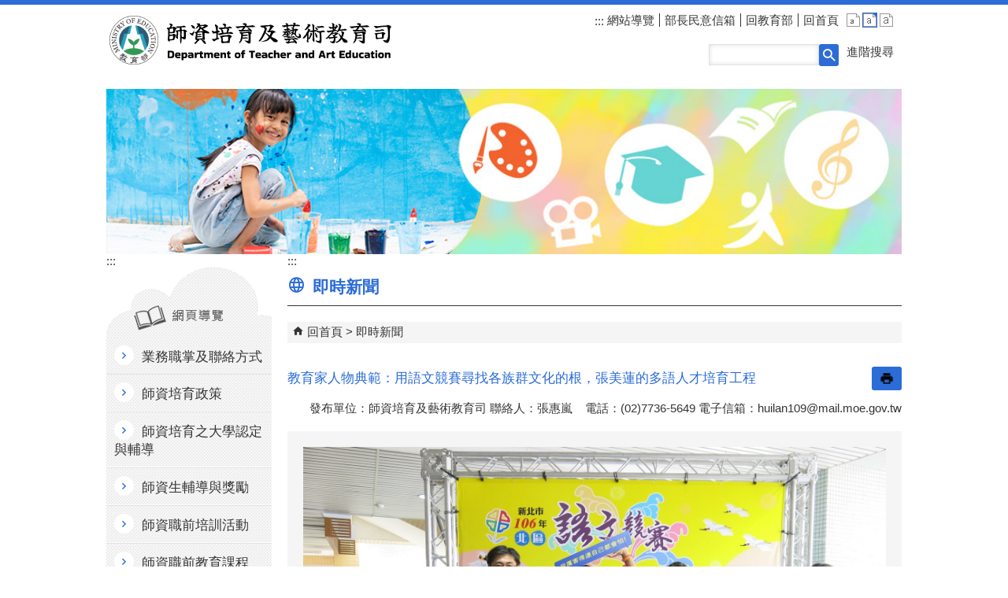

--- FILE ---
content_type: text/html; charset=utf-8
request_url: https://depart.moe.edu.tw/ed2600/News_Content.aspx?n=E491D1720010EE05&s=5282F97C9304E297
body_size: 173634
content:


<!DOCTYPE html>
<html id="FormHtml" xmlns="http://www.w3.org/1999/xhtml" lang="zh-Hant-tw">
<head id="Head1"><script>var CCMS_LanguageSN=1;</script><link rel="shortcut icon" href="https://www.edu.tw/favicon.ico" /><link rel="bookmark" href="https://www.edu.tw/favicon.ico" />

























<title>
	教育家人物典範：用語文競賽尋找各族群文化的根，張美蓮的多語人才培育工程
</title><meta charset="utf-8" /><meta http-equiv="X-UA-Compatible" content="IE=edge" /><meta name="viewport" content="width=device-width, initial-scale=1" /><meta name="DC.Title" content="" /><meta name="DC.Subject" content="" /><meta name="DC.Creator" content="" /><meta name="DC.Publisher" content="" /><meta name="DC.Date" content="2015/11/06" /><meta name="DC.Type" content="" /><meta name="DC.Identifier" content="" /><meta name="DC.Description" content="" /><meta name="DC.Contributor" content="" /><meta name="DC.Format" content="" /><meta name="DC.Relation" content="" /><meta name="DC.Source" content="" /><meta name="DC.Language" content="" /><meta name="DC.Coverage.t.min" content="2015/11/06" /><meta name="DC.Coverage.t.max" content="2015/12/06" /><meta name="DC.Rights" content="" /><meta name="DC.CategoryTheme" content="" /><meta name="DC.CategoryCake" content="" /><meta name="DC.CategoryService" content="" /><meta name="DC.Keywords" content="" /><meta property="og:title" content="師資培育及藝術教育司" /><meta property="og:description" content="師資培育及藝術教育司" /><meta property="og:type" content="article" /><meta property="og:url" content="https://depart.moe.edu.tw/ed2600/News_Content.aspx?n=E491D1720010EE05&s=5282F97C9304E297&Create=1" /><meta property="og:site_name" content="師資培育及藝術教育司" /><meta property="og:image" content="https://ws.moe.edu.tw/001/Upload/1/relpic/7632/92207/5f7d3f90-aa64-482b-b532-b04cf3b2f608@710x470.jpg" /><link href="https://depart.moe.edu.tw/ED2600/css/index.css" rel="stylesheet" type="text/css" /><link href="https://depart.moe.edu.tw/ED2600/css/detail.css?1150117105852" rel="stylesheet" type="text/css" id="likCss"  /><link href="https://depart.moe.edu.tw/ED2600/css/sys_detail.css" rel="stylesheet" type="text/css" id="litcss_sys_index"  /><!-- 月曆元件載入開始 --> 
<!-- 月曆元件載入結束 --> 
<link href="https://depart.moe.edu.tw/Scripts/fancybox/jquery.fancybox.css" rel="stylesheet" type="text/css" /> 
<link href="https://depart.moe.edu.tw/Scripts/fancybox/jquery.fancybox-thumbs.css" rel="stylesheet" type="text/css" /> 
<script  src='https://depart.moe.edu.tw/Scripts/jquery.min.js'></script>
<script  src='https://depart.moe.edu.tw/Scripts/jquery.lazy.min.js'></script>
<script  src='https://depart.moe.edu.tw/Scripts/jquery.lazy.plugins.min.js'></script>
<script  src='https://depart.moe.edu.tw/Scripts/oka_model.js'></script>
<script  src='https://depart.moe.edu.tw/Scripts/jquery.cycle2.min.js'></script>
<script  src='https://depart.moe.edu.tw/Scripts/jquery.cycle2.carousel.min.js'></script>
<script type='text/javascript' src='https://depart.moe.edu.tw/Scripts/jquery.cookie.js'></script> 
<script type='text/javascript' src='https://depart.moe.edu.tw/Scripts/supersized.core.3.2.1.min.js'></script> 
<script type='text/javascript' src='https://depart.moe.edu.tw/Scripts/jquery.blockUI.js'></script> 
<script type='text/javascript' src='https://depart.moe.edu.tw/Scripts/jquery.nav.js'></script> 
<script type='text/javascript' src='https://depart.moe.edu.tw/Scripts/fancybox/lib/jquery.mousewheel-3.0.6.pack.js'></script> 
<script type='text/javascript' src='https://depart.moe.edu.tw/Scripts/fancybox/jquery.fancybox.js?v=20250320'></script> 
<script type='text/javascript' src='https://depart.moe.edu.tw/Scripts/fancybox/jquery.fancybox-thumbs.js'></script> 
<script type='text/javascript' src='https://depart.moe.edu.tw/Scripts/jquery.mmenu.min.js?v=1140208'></script> 
<script type='text/javascript' src='https://depart.moe.edu.tw/Scripts/jquery.nav.js'></script> 
<script type='text/javascript' src='https://depart.moe.edu.tw/Scripts/WWWEdit.js'></script> 
<!-- 月曆元件載入開始 --> 
<link href="https://depart.moe.edu.tw/Scripts/JSCal2-1.9/src/css/win2k/calendar-win2k-1.css" rel="stylesheet" type="text/css" /> 
<script src="https://depart.moe.edu.tw/Scripts/JSCal2-1.9/src/js/jquery.dynDateTimeMinGo.js" type="text/javascript"></script> 
<script src="https://depart.moe.edu.tw/Scripts/JSCal2-1.9/src/js/lang/calendar-big5.js" type="text/javascript"></script> 
<!-- 月曆元件載入結束 --> 
<script type='text/javascript' src='https://depart.moe.edu.tw/Scripts/respond.min.js'></script> 
<script type='text/javascript' src='https://depart.moe.edu.tw/Scripts/fu_Accessibility.js'></script> 
<script type='text/javascript' src='https://depart.moe.edu.tw/Scripts/purify.min.js'></script> 
<!--GA--><script>(function(i,s,o,g,r,a,m){i['GoogleAnalyticsObject']=r;i[r]=i[r]||function(){ (i[r].q=i[r].q||[]).push(arguments)},i[r].l=1*new Date();a=s.createElement(o), m=s.getElementsByTagName(o)[0];a.async=1;a.src=g;m.parentNode.insertBefore(a,m) })(window,document,'script','//www.google-analytics.com/analytics.js','ga'); ga('create', 'UA-60784564-7', 'auto'); ga('send', 'pageview');</script>

<!--FB--><script async defer crossorigin="anonymous" src="https://connect.facebook.net/zh_TW/sdk.js#xfbml=1&version=v11.0" nonce="aYUeEwas"></script>

<!--無障礙、隱單查--><script>$('#btnSearch').attr('role','button'); $('#open').attr('role','button'); $('#close').attr('role','button'); $(document).ready(function(){ $('.news_search, .sitemap').hide() });</script>

<!--修版面--><style>
.content { margin-bottom: 45px; }
.footer_bg .footer { color: #FFFF; }
.footer_bg .footer .footer_iconlink ul li.footer_egov a { height: 64px; }
.footer_bg .footer .footer_link ul li a { padding: 6px; border-radius: 3px; color: #2C6CD6; background-color: #FFFF; }
#mobile-header a { top: -3.5px; }
.opnemenu_area .allmenu .onemenu { width: 14%; min-height: 430px; }
.page-image { text-align: center; }
.searchbt2 { margin-left: 10px; }
.topbg .toplog .fontlevel { right: 11px; }
.topbg .toplog .toplink { right: 74px; }</style>
    <style>
        img {
            border: 0;
        }

        .slider_model {
            overflow: visible !important;
        }
        .for_accessibility a {
            position: absolute;
            top: 10px;
            left: 10px;
            z-index: 99;
            width: 1px;
            height: 1px;
            white-space: nowrap;
            overflow: hidden;
            color: #000;
        }
        .for_accessibility a:focus {
                width: auto;
                height: auto;
                padding: 6px;
                background-color: #fff;
            }
        .for_accessibility div {
            position: absolute;
            width: 2px;
            height: 2px;
            background-color: transparent;
            opacity: .1
        }
        .for_accessibility h1, .for_accessibility h2 {
            visibility: hidden;
            margin: 0;
        }
    </style>
    <script>
        function htmlEncode(value) {
            // 建立一個暫存的div元素，並使用text()將內容存成html編碼文字後再用html()取出
            return $('<div/>').text(value).html().replace(/&/g, '').replace(/>/g, '').replace(/</g, '').replace(/"/g, '').replace(/'/g, '');
        }

        //以下是讓  Checkmarx V9.4.5 HF16 針對 DOMPurify.sanitize 可以 Pass 的 JS Code
        function require(val) {
            if (val === "dompurify") return window.DOMPurify;
            else return {};
        }
        const createDOMPurify = require("dompurify");
        createDOMPurify(window);

        $(document).ready(function () {
            var hdSiteLanguageSN = DOMPurify.sanitize(document.getElementById("hdSiteLanguageSN").value);
            var strHost = DOMPurify.sanitize(window.location.hostname.toString());

            //自動將網頁中地址連到GoogleMap
            $("map").each(function (i) { if (this.innerText != "") $(this).append("<a target=\"_blank\" href=\"http://maps.google.com/maps?q=" + encodeURIComponent(this.innerText) + "\"><img src=\"images/Icons/map.png\" border=\"0\" alt=\"map\" /></a>"); });

            var title = DOMPurify.sanitize($('title').html().trim());
            if (title.indexOf('教育部全球資訊網') > -1) $('#h3title').html('目前頁面為 ' + title.replace('教育部全球資訊網-', ''));
            else $('#h3title').html('目前頁面為 ' + title);

            //附加連結圖示
            $(".content_middle a").each(function () {
                //取副檔名
                extIndex = this.href.lastIndexOf('.');
                var fileName = this.href;
                if (($(this).data('icon') || '') != '') {
                    fileName = $(this).data('icon');
                } else {
                    fileName = fileName.substr(extIndex + 1, fileName.length);
                }
                //var url = window.location.toString();
                var IsPic = this.innerHTML.toLowerCase().indexOf("<img ");
                if (IsPic == -1) {
                    //相關連結模組
                    if (this.href.toLowerCase().indexOf("hitcount") != -1) {
                        switch (fileName) {
                            case "rar":
                                $(this).append("<img src='images/Icons/rar.gif' alt='rar'  />");
                                break;
                            case "zip":
                                $(this).append("<img src='images/Icons/rar.gif' alt='zip'  />");
                                break;
                            case "doc":
                                $(this).append("<img src='images/Icons/doc.gif' alt='doc'  />");
                                break;
                            case "docx":
                                $(this).append("<img src='images/Icons/doc.gif' alt='docx'  />");
                                break;
                            case "xls":
                                $(this).append("<img src='images/Icons/exl.gif' alt='xls'  />");
                                break;
                            case "xlsx":
                                $(this).append("<img src='images/Icons/exl.gif' alt='xlsx'  />");
                                break;
                            case "ppt":
                                $(this).append("<img src='images/Icons/i_ppt.gif' alt='ppt'  />");
                                break;
                            case "pptx":
                                $(this).append("<img src='images/Icons/i_pptx.gif' alt='pptx'  />");
                                break;
                            case "pdf":
                                $(this).append("<img src='images/Icons/pdf.gif' alt='pdf'  />");
                                break;
                            case "txt":
                                $(this).append("<img src='images/Icons/txt.gif' alt='txt'  />");
                                break;
                            case "map":
                                $(this).append("<img src='images/Icons/map.png' alt='map'  />");
                                break;
                            case "odp":
                                $(this).append("<img src='images/Icons/odp.gif' alt='odp'  />");
                                break;
                            case "ods":
                                $(this).append("<img src='images/Icons/ods.gif' alt='ods'  />");
                                break;
                            case "odt":
                                $(this).append("<img src='images/Icons/odt.gif' alt='odt'  />");
                                break;
                            default:
                                if (this.href.toLowerCase().indexOf("o=1") != -1) {
                                    //alert("out link");
                                    if (hdSiteLanguageSN == "1") {
                                        $(this).append("<img src='images/Icons/link.gif' alt='另開新視窗'  />");
                                    }
                                    else if (hdSiteLanguageSN == "3") {
                                        $(this).append("<img src='images/Icons/link.gif' alt='Ouvrir dans une nouvelle fenêtre'  />");
                                    }
                                    else if (hdSiteLanguageSN == "4") {
                                        $(this).append("<img src='images/Icons/link.gif' alt='Mở cửa sổ mới'  />");
                                    }
                                    else {
                                        $(this).append("<img src='images/Icons/link.gif' alt='OpensinNewWindow'  />");
                                    }
                                }
                                break;
                        }
                    }
                    //先判斷本身有沒有帶預設圖再判斷不是自己網域內且是http:開頭
                    if (this.href.indexOf("" + strHost + "") == -1 && ((this.href.indexOf("http:") != -1) || (this.href.indexOf("https:") != -1)) && location.href.toLowerCase().indexOf("Video.aspx") == -1 && location.href.toLowerCase().indexOf("video.aspx") == -1 && location.href.toLowerCase().indexOf("video_content.aspx") == -1 && location.href.toLowerCase().indexOf("Video_Content.aspx") == -1) {
                        switch (fileName) {
                            case "rar":
                                $(this).append("<img src='images/Icons/rar.gif' alt='rar'  />");
                                break;
                            case "zip":
                                $(this).append("<img src='images/Icons/rar.gif' alt='zip'  />");
                                break;
                            case "doc":
                                $(this).append("<img src='images/Icons/doc.gif' alt='doc'  />");
                                break;
                            case "docx":
                                $(this).append("<img src='images/Icons/doc.gif' alt='docx'  />");
                                break;
                            case "xls":
                                $(this).append("<img src='images/Icons/exl.gif' alt='xls'  />");
                                break;
                            case "xlsx":
                                $(this).append("<img src='images/Icons/exl.gif' alt='xlsx'  />");
                                break;
                            case "ppt":
                                $(this).append("<img src='images/Icons/i_ppt.gif' alt='ppt'  />");
                                break;
                            case "pptx":
                                $(this).append("<img src='images/Icons/i_pptx.gif' alt='pptx'  />");
                                break;
                            case "pdf":
                                $(this).append("<img src='images/Icons/pdf.gif' alt='pdf'  />");
                                break;
                            case "txt":
                                $(this).append("<img src='images/Icons/txt.gif' alt='txt'  />");
                                break;
                            case "map":
                                $(this).append("<img src='images/Icons/map.png' alt='map'  />");
                                break;
                            case "odp":
                                $(this).append("<img src='images/Icons/odp.gif' alt='odp'  />");
                                break;
                            case "ods":
                                $(this).append("<img src='images/Icons/ods.gif' alt='ods'  />");
                                break;
                            case "odt":
                                $(this).append("<img src='images/Icons/odt.gif' alt='odt'  />");
                                break;
                            default:
                                if (hdSiteLanguageSN == "1") {
                                    $(this).append("<img src='images/Icons/link.gif' alt='另開新視窗'  />");
                                }
                                else if (hdSiteLanguageSN == "3") {
                                    $(this).append("<img src='images/Icons/link.gif' alt='Ouvrir dans une nouvelle fenêtre'  />");
                                }
                                else if (hdSiteLanguageSN == "4") {
                                    $(this).append("<img src='images/Icons/link.gif' alt='Mở cửa sổ mới'  />");
                                }
                                else {
                                    $(this).append("<img src='images/Icons/link.gif' alt='OpensinNewWindow'  />");
                                }
                                break;
                        }
                    }
                    else if (location.href.toLowerCase().indexOf("news.aspx") > -1) {
                        fileName = $(this).text().replace('.','');
                        switch (fileName) {
                            case "rar":
                                $(this).append("<img src='images/Icons/rar.gif' alt='rar'  />");
                                break;
                            case "zip":
                                $(this).append("<img src='images/Icons/rar.gif' alt='zip'  />");
                                break;
                            case "doc":
                                $(this).append("<img src='images/Icons/doc.gif' alt='doc'  />");
                                break;
                            case "docx":
                                $(this).append("<img src='images/Icons/doc.gif' alt='docx'  />");
                                break;
                            case "xls":
                                $(this).append("<img src='images/Icons/exl.gif' alt='xls'  />");
                                break;
                            case "xlsx":
                                $(this).append("<img src='images/Icons/exl.gif' alt='xlsx'  />");
                                break;
                            case "ppt":
                                $(this).append("<img src='images/Icons/i_ppt.gif' alt='ppt'  />");
                                break;
                            case "pptx":
                                $(this).append("<img src='images/Icons/i_pptx.gif' alt='pptx'  />");
                                break;
                            case "pdf":
                                $(this).append("<img src='images/Icons/pdf.gif' alt='pdf'  />");
                                break;
                            case "txt":
                                $(this).append("<img src='images/Icons/txt.gif' alt='txt'  />");
                                break;
                            case "htm":
                                if (this.href.toString().indexOf("eBook") != -1) {
                                    $(this).append("<img src='images/Icons/ebook.png' alt='htm'  />");
                                }
                                break;
                            case "map":
                                $(this).append("<img src='images/Icons/map.png' alt='map'  />");
                                break;
                            case "odp":
                                $(this).append("<img src='images/Icons/odp.gif' alt='odp'  />");
                                break;
                            case "ods":
                                $(this).append("<img src='images/Icons/ods.gif' alt='ods'  />");
                                break;
                            case "odt":
                                $(this).append("<img src='images/Icons/odt.gif' alt='odt'  />");
                                break;
                            default:
                                //$(this).append("<img src='images/Icons/other.jpg' alt=''  />");
                                break;
                        }
                    }
                    else {
                        switch (fileName) {
                            case "rar":
                                $(this).append("<img src='images/Icons/rar.gif' alt='rar'  />");
                                break;
                            case "zip":
                                $(this).append("<img src='images/Icons/rar.gif' alt='zip'  />");
                                break;
                            case "doc":
                                $(this).append("<img src='images/Icons/doc.gif' alt='doc'  />");
                                break;
                            case "docx":
                                $(this).append("<img src='images/Icons/doc.gif' alt='docx'  />");
                                break;
                            case "xls":
                                $(this).append("<img src='images/Icons/exl.gif' alt='xls'  />");
                                break;
                            case "xlsx":
                                $(this).append("<img src='images/Icons/exl.gif' alt='xlsx'  />");
                                break;
                            case "ppt":
                                $(this).append("<img src='images/Icons/i_ppt.gif' alt='ppt'  />");
                                break;
                            case "pptx":
                                $(this).append("<img src='images/Icons/i_pptx.gif' alt='pptx'  />");
                                break;
                            case "pdf":
                                $(this).append("<img src='images/Icons/pdf.gif' alt='pdf'  />");
                                break;
                            case "txt":
                                $(this).append("<img src='images/Icons/txt.gif' alt='txt'  />");
                                break;
                            case "htm":
                                if (this.href.toString().indexOf("eBook") != -1) {
                                    $(this).append("<img src='images/Icons/ebook.png' alt='htm'  />");
                                }
                                break;
                            case "map":
                                $(this).append("<img src='images/Icons/map.png' alt='map'  />");
                                break;
                            case "odp":
                                $(this).append("<img src='images/Icons/odp.gif' alt='odp'  />");
                                break;
                            case "ods":
                                $(this).append("<img src='images/Icons/ods.gif' alt='ods'  />");
                                break;
                            case "odt":
                                $(this).append("<img src='images/Icons/odt.gif' alt='odt'  />");
                                break;
                            default:
                                //$(this).append("<img src='images/Icons/other.jpg' alt=''  />");
                                break;
                        }
                    }
                }
            });
        });
    </script>
    <script src="https://www.edu.tw/Scripts/is-fixed.js"></script>
    
</head>
<body class="sys-root">
    <form method="post" action="./News_Content.aspx?n=E491D1720010EE05&amp;s=5282F97C9304E297&amp;Create=1" id="form1">
<div class="aspNetHidden">
<input type="hidden" name="ToolkitScriptManager1_HiddenField" id="ToolkitScriptManager1_HiddenField" value="" />
<input type="hidden" name="__EVENTTARGET" id="__EVENTTARGET" value="" />
<input type="hidden" name="__EVENTARGUMENT" id="__EVENTARGUMENT" value="" />
<input type="hidden" name="__VIEWSTATE" id="__VIEWSTATE" value="DAEfLlRfbKujZZMBuQCFFpIO5AN3WWpm5fQM691KiswEIZwDAbhMCM00oUpkaeQytGjFq8oWWxthmP0ThoVhk3CKGZk/ASB0VHIxaBFj+ah0dvcZPw+NcBVCsBva7ZiPTX7M9hEp3a16NKXgSHld2TtirTWzhRM7l1ZtW6Btq1ie2mPGrLA+UmdHa4Qc36akN9f3ZnLptZ3jDe8FqMuTtGFGNp6H+Pi1Qc5NCnXi1AEElCGwhoYTZqhB5SgM+DIlNHuI47u/74VFpLK2VXGWI8vLqpOEgL+39CGnNv1A6OlLWMTWIC+Syi4iiQU6o5FQn+C4Qe/RLY02divErWy3oavVyo6AMMia/1XyRSNmtp7X50CeJftc+lf+z3bzc1/QZVUxa8hnl8ZSQ1+dAye5fDkiEYgKuV27M4GSKY4AfXSISrMv/GAfN//lJRYwHxYhSxbFIp7Dn6xsdSnYlmiaq4LvzO4FHy6yIQlrKcd12OGXuXsLFghriB7lcrqULmBC6fSdtvOUpXwhilvPr/wnwCUd961mrpg/TquIMSRyM+eHdbNVJ/4JhFXh96ILtU6KuKL0GUUK1jxBmX+NH/CoqOzhi/5PZBYOV/YjExpZgLv9zuhPvKRxTLpJb8EJUAFAH0UyIe2ZBFS5HTEDysB5lWnFf/Agj40QQeiG20N6+ifYiyQZ4j4pA8O1/t69MBwY9gEQ2lgIN4D1avDlJliIN0KsouKzbWJkZ284L120XxMhZUKsnkpOFHZ6gLs6qlvzuBsGjo6l/xIAopYBUeCQ4p5t0Qj6+4i1QaGbHh097YmU/aVtLfq3M5Y9smZZrTMEuhiD8AP9/p0NAnSS+V+nVPvLYeM6XHAPF/kLhgDt8sf5AWksOROyhmhyN8/A4tsrZYOrk8cBluX4zgD0SHittUZQtXCETaGtW5sodm9bevlqYysW50d3mDqo3A3njPPss6wlDd0tTiOp/7bxKfgG20OGkCLizSjMYe9NZsLl3nCEuIdD3V5uxLJ7yoOTSExvIRyt35IP09i8WlR5/vQJJDCS9esO4twi/8axX1i2AY8C/LiFd2jssU07KB2oEDG6/PZE+nPfPjiBpSJIIG3i09FhP1HFVyzpL5BaIwzoU4P0hmu4UTHlQd2PoEnhSIFOTrCCDFCAr8o3EVBvrrrxUxxo5Q6K6zRU5v1wHNuRmFXdS1mTQrv1sd9D/PyDNsOvG1OV/fMkZYdwbZWfMPrgAqLRyI4TIw9U8Nly4p33h7lYU97DiIlYA2RDED53/SwCR254XqWdbsxu+/uBrz4ULCdo/Ogo+ezzFVNwNm4TgbF4Zpcu1yeAiwmH/yHMqW6GEGE4WF+rhkIZqm7otst4//eeERRDUxuG3azBaFKQQgxdMAESGre3I4fBTQ+I1U/[base64]/LdoVy66s6k9YXCl5+NCNw2maloLp1a/62RrnKL170DV1pwtfVIZJdMJb1N2i1a4vChI/2jtD6FyurL9XMmduxEvTfnDnoO/71M9wTJrwB9FYVeNvfSvovu+nTsIaFJMQJOkP0dQjM4S/nZAEHRNwqWwAALfBbS5R3hY9nXzVtkVxCFvgKAr25ba8kdRkyNvCQCTZ6nd1LSZyg+kNzc/WbIU9GagYXZogF9duHIs/cH/BdbKgCPjSgVyj1vIbraJVeibAtGFkeh2J7WAkDy/1s0DK68b0o+K81bdajCs6gCd1b43eh4qWKuTiZx8wgh9Xuy8buT4zGQqaeDsMhK90I2qwv4LiwiH0Ij08V6arZzSvIi18qy5oP/besP2kre6gtDEKx6LDF5tJyV6CzIyqaJCCDkg+9J9RGrLaxoZOTUWUfHBPTR7cgql0Drx9qeMDVPLly+FLbrszqTMp/UDY8jvKBSdSbYL8xR/jw5IRGb1lnswlEdxpcO1xBZIQWVugRNaCkMgF+jB5v8xh3sAy3G0y1dvbM8fpiLRSNOwlUNUW+9aziGLh5ryueW11RZVAe3ANrj0NIONbv0ZyLmODt2KXCh9hAgQibDlzSdmktJQ8QisQ/+XPfuT03gEqaa7wvftR85Chr1Pfbv03yugt4W09uHL8oevwk1QHt6n6b0+21Prm+Ys8WaFzeTDJCc8VliFCQ5wuWRAO8Wz2EG3lr4mZ8NIiGDCmbOQiq9CJPXYpxSJdD5ODesPnQ1UNl/Dl+LZpJTaCjQ86PZb2ivyY5H5DJSelSj3XoDCa3G0eAuGkjeaovSVKGirrSMXoiF+5Cx28hT2HpNb3AyiLTFhNXyxfeCZJ0DbNmXqaxRCjiS5EG6O5KsHjCi3rSG5YZ2RaYp24nf+owZ4iDgzznEHCRRyttEmpj5z8ZkgRRs5z1/O1HRHmG/UZDuMOrN8Y7IN0UREPJPwaIlsjDVsqgwQhkuyCT783qcrPX+BtLyv+tPmKCvXBbDz0XJBtwAfXDWCz9T/HU0nKrfwbqs/xt574fxN0RbtQHRGyFcMUXD5c+Iiftjktkxq8xx2noNI/[base64]/YxbEaCsW9dXz+uhBid0j9H+jgpAfAczqjhflkKF2oBgKNKLIyT5FLLsly9D2FquosT6McVsdOQUa/JuQfp1cdjqXgZz4DI2SoYPoF36G3P2sfVV/xhPRfQT6nc3O5/E2AGyVc30qxra4vH0pfY2jcgnSDKob2eo8p3eEmpOjRwdgM30bonwoFvZQAGZ3ozaZagCiXvE2jtm5P0PAJ4hvL1gJ/[base64]/hRCttHdfICVk5Ql4UKA14IT+5H1+Q2Bb/2bzQQRE0iqVuXxq+VkgJPY34t5tnQGArogZji9SA8sD0vibK6aXNxTi+gdcDGypNvXZ6fsFW98NUgfix8ufSVDvLmoZD6jCfNnf2z4U0sWqgwFBEWHhRE5lfP1mqQeFuD6hp8kVMG9rwnRRN/MTsLzulyexzoSGyUTa0qiJtBkjnIsbor6Xyha6p/cIPruZ3ZzKWMTi9Z+rELh/7iOEL+A/LVYRwx4Bc/HunvcYUz4bmUwV91/PSWP7eDv2huHzFkGXClXwcGEYNU+J7szUYj/sZorNlLWCvjuy7Mk5jIw/[base64]/T/hGFkhgMvL8nJ2bwuWQ0kt0gNmBh/4eHLCFhdSp3O2dtCXxAkg9sjI58afxSCJYUIAM9bDCYXNuvG+Xn2/Yafdw22KJV79eQcRINnD8k4Tuu4BXboKrvHTS75eKJuqMT+XBXZIDMSnAAGi5//OQfDqkUvVI7OhHvlBX8hKS62bH4WsqPYW9X2K7hDMJDEeByOD0SWCCdOS5vi1/he/Twhvpw+2pEL8jsXj8aP6LQRUDO8Cd2X4vHgSvJ6kisgOBzmAdUrOxwSkO5yiEiBHAefHNp3tZ+cXkFU0tNo0VtEnxJJ0kVdklLAaUmIp4jiG/+2Ef9g9cHlvcsW68hrStro6hj+7qBHAdZ/cPwx9TACr3mFnrSdKOqv7gu89ZIs4Q8tdgQIvggyec5w5NLYAMaBuPkFL7jUQDZAV1aIArYzdoYaytoQIKKjbH5jfiV4TS0hDSKAjVUplQZ6SEE7W+/M8W/oz8rUCO0asZS1ybzVWhNa13K5iRjaHqVkJnT2YkFzV38jiE7FUkgZCvp4+6w42Ctx+m9Xv7RMHffTgBTNvAZ+komUQhhpLoULuAJLe86waCzsVIG8irfG0EDMs7fiQ+tb18ZN4mNL63/+ZqL+Ai3DWWvGE/srs1sR+Wd6152qYTT6CpqBRA7IUuHR7VGhOZO52Gn17Ntb16v+rQih7KD4k8ziU+gmoFouemmH05viL8m1ly0AC5GVrYZBinUeZktEQ1iXDcd0m2R1nbQLmNnsS9zLAxjJCebfZWkwptmx2y7wOFfYvpudEBZ9p+ImnZ1N2/kCsO/wLC7SuZlxTKNGeOjcpusmBL0cY5Hv/YRLaPJzKQ0c5s5cPhjEe8NpZeFx6Ri0LrDQSRHTcc02AekJUjQSfZtzgqIKK76XfCVqn/KTVXdtQoQs2pMj3WDYq3DXgbhIcwWoTBaQ1wev8/Bk/iD/A4qfpr9KYlUmyoCmiEcifkwIh01MMuN63ffsTcglR8o7JfXhxXfnvQn/+7xW5h2ddNwmBBX98oQcrkYDd2hJyb08ry/89NZH10yJd4F2CoNB/oJdQILL028l5t43n3Zq5DMOq7WCA99rk0LGSP+uUAP0V8Oq05yvTD3atbKYluFFTdV+A8Lbox6BtdaXy/1Qrss8pllsaMV0mvniRqWybX6KrwTHu+HTdHtu4/O/rkmM7FfnZxhXRKq3wAkbQ4gBtegOdynEtBFttvboSYvRC4zesrXx73+gMwQMo0ZD+9aw98Ixf5OfJOhqVXpBZemMlu5L5R/XwpzmdXqjqUW8472qssZ+x6Uy3svktCsENrZVIe4YgBZzNehEixBNHq//JrRpwzgsY9i9E6Pensw4VsqEFzhpm1lRH/ZPyTB+JsxUm8xlz18XFbPdfF5ZUfqD/7qeg53gRn+byws4Msju0Tv2d7ykShLN0VOaoLHevETsMQWp1lCDCS/ecrkxM3NJubnKrXjCXcmky7pAFww6DxVoy1RtSR+zzitB7spQAC1f/K54z5jQfeYbfCnogh0P6demQuPqrVwDpNHxnsCT8PvEjs4snLlh457R2Z3UorsKZdruQbvVvJchyLT4913j6NSKCWAYCi8vFRE5q2uWarxT3ESXs47zzHXSFJc43sdkPolBmfIxm2hWqP3a2Sv/5+Cv0v8D6WknGoQI99fqEbSyOHoLtlQ8QmSwolqTGWxZMerhnuCJ3eD8Rww0kCj7cL31u8DeD2TrrXTpiZIqeJ2AtmyfDj4ACr7P4bqTZa/xuD6XBK5aq1C6J9l/AGAE133PolZQRP+ft+mENjP1IZ6nIsAhL1pW1OFaH0mQFEZdxf69j+SPI4aWIAZRTPVvLkfnagPVAe5RID7/JYkbc0pKiHaDp5SkuNl0uxRNC7k846ziLnMaC9bITdGvyGgEivWl4RIWMOOAZR6mWjKZ5GiGLDJpCac2UEV5vkplZAVNrW02nOIDI1l4XQUF4/keMtzSrYxKnB8m6lDhGlNG5MoZc8c4epMYi6OxQe59SmCDVyAogMDFbj4O7ETMezhVObNZKbI2IGnyzhXaQAyzLS+Hq/HQJNZvfqTXO/[base64]/XYASx2rqRbiBl8lEs09330cfY/drlbEov7c4t8e0jOfaaTRUM27tSz2IU65ELFipBQqiziwXAA+MpDxsRQ6hO18omRph/LZkxM9XIb4ue7LNSIkKy0qGYqhlRjI/PWByiqIjfn16DirlyvDWUldMCcCc298aO/DuHI/SWy9R0bCfVIuxbPrZVUDh0zYc9bRD0fCDqWVbvi2PD8ShzBd0vGxAAvJ6FKWCY75wKhQo4KH8ucYlB73HlXAmnklSFSLLiH3Q7PHOkNBZfnLRafQFrjPiRMrsJwD/zIfiaVUDpvTcIJvmaeY13HhgsSGx2Ht2/RZQAB1UPWCTXk7SnTcfcKZvK64pKJOao/is5Tg9bbU179MUiZjXp0NQ/pUASoiltvAsNqMACKjMZMj5Jh5ABhtxVO6FEiEoYWQ7xaeweRnrw/JbA+5Hr3foVDAJpkII4j4QC/YLj4alcD8Fs0xu59fpEtHjVOmvMX/97+xrmeDZyGf/7o0QvPqVztrOiJHoaf9rMtOTVYllVTDeJhI3fjhZsTK09hm0zgf78mhSUEnRrJc/TFwLsf5evAwkHfWoySQV3a/SzQwnym8Bwg/zjUBVU4jG6//aeV20Tqr/H28nud5X0XKTTm93KlkMhCcUrpC498YIdwlUmE3BcyDBNp2L/P9gd+wQkaHPR/KBxP+8UlI9Psl3MTZ6mmoYU1r1u47JjD/W7OOdm/l4fL/i/Lm7HtsHs99OwD8AGXggbJdV/[base64]/[base64]/mKvIfhUOoW4WGd1kPcSpcOSRWIUP7cTLzb51vQbz5Okd+yxO3SYzxLk/umv40F786tTXUqNrC96RVmv3gFZoJ1tiZWPTgIjumenbBZiknqS2b6/AX9qVbATdUXpRp3UL4iOKHtOWur/x65AIt2RQDglkeFf7oILTeVHgknxocE4EOAMyut46WWE2+Ji4WnIkE9tb/Yyo2UfGcXLfYnZILnV0m7qV0jbiSuFj1peY79mT/UxtOGzqvpj9503oXSeuX7v18nk9NvVrpaO1uxA0bzc+i8BSYp/fiNVwhf95czEbPeqGUgm+verHHqCpyiOPnsdsLEM5v51sCV15mgmU2glHHgbMqGPCypgJUoXScUMlYmIJeAVehEnP3ojZFOFC6o5w8BryBQg7EU+eo87JMUypqvJrNd5hLEYLMwns3GlpJAHv4/HWKo7pepWBYD9fOuBTkrBa9hosVO0mZ/04TCNVPI3kOxB+DJm2fWUX+eJPjxAehLD+vhX5RUCwdPLGAvJTsdPmU/YwAltj9SMo/y/pX9fHSut5kpXgFeZ0nUqbvh0AkxboVk6+4RRWhW+fFHMevhkHc3JG6A4avEYNkgNUrin4Iz7v2QMFsIjx5YMkTlm7+LR9+1UrAcLh/ntY8BY+8Zl2hxLh8SX6KBro5YlyGAMQesxk/[base64]/[base64]/fg1djJBTTKLxLKlfEurIw/OqbfAGrV67KJogW1GfzvgHjiNJL8NA6aoY/xmRfhwTxsPAe8bLsxgwcxbD2uu98E29soXrSTrRkGz+FChDj4EsbDxvQSsqEYP3CghzpurMcmQDIFPi0zFD/iFlnmMnXwaKMLEbcsguEs1lWaq97QnX+tQy5G6Fr6Pa1YnuKGU05SeYIeE+EBixuJiBCxJ2t75okobWc67DIoc+5leiigzdPslzGYRh1ZeZmwoO7HKggjswtc3w8SDfDYEw0xzZMq4Ak0jI6wM2Tm6zJHpIMh4BFgkQybTCDkqAY2vd6aOkqgdH7Cq3W9kSv+5Bjl/kf3JmhxYJwDlZcUX1Vu50Ct+sjsT3XsAvvGsYoc7reY87umL1HoUiWiSNC8ofFjq2aAFCFUbrkFuub/Qjt7T3WscenK9rInati9NM9P4VObfgvRxRq8Wi3k9Btvzze+Fi6DVsRwIhI+Fm3UPEQ/XurkDIpsyIOeGB1ZxSg53cS7+YGlbMRZwUINV8Zjc6UINthq1qxA8oU4KhLvRHN7wjW22I31SnUntHQzXj50WspnCtYRBX2DRFRhr0a11UEAS+gj3VCY1EVG/J3bln9TFgU/njusghmfr4twUzOFsft75YmQ2jWcdSU7mLIcx8w8k+iP8nFNizL9Nls9lRM/YQOD0czjEOD2oKZ8kiTF2+qn4SFz+30W+qn2NC8K9kmW3pJ7eJBWNKdjq5X290+yiXWveBHv93qxp/VpSNMUYFSpxYzoV5Yq9TWoHP0haeAjKETRN4dRc1sfJN1ncjLV9/rwNTDyfOZF5c6cKyX8eQrFjhqieMGZRcepelD3kr6Ud1tqrQkrZhs2ltq2re0oeyzxXdafxBJOngx6W6DqromD8YbcAkANZkQuYmq6JZWbmPYExVLFYYREeum5hMAnU+S6PYK97+v9nFUfZZ2dl7LgKJtuWqwnEQXN+s7DW5bIHSHACY/vOJKD1adYvIhnSi8wNhP9qXT6pPqDTg+oCM2sMOSfNMbU6la/aTjSzj0EH8DkBR/M9zIKEtqEic9bO5vWxRn9RZbD6BImrTmx2rHD2CQfAXCq1mYIpW9wA3JzP70Ri1AjMvz+CGnDxE79MAhxNR7tw0x9w88Dcvj5wM0RrcX84+HuIbgHr27O4Eklu+cfRGaHi+8+yNarJ6QhTCoPaFOUyj4BTZ+gzH8wFsGrXhiKNRp25/eQNWCB90afUgxW0ncjOs02ZI1mrH8rGZMZxaaB5eRHFb/yXmWD3YMBQM1z7Ts/NEIaMayjbXe2bIymVmN7PFYcyLtejrLACDOSH/xn2kMYisDCW8efD6llPDz/XgPxS/rZQPfDxW4b77cLFPgFdYfa+bbjlXwo24CshqzaPsb7MaGPy/OmL2fR2ssSfRb09EIawScXfm+eOSek7lzCTuze/XWb1pZAcTQzZomJ4hGWaCa8UccvQbZ8g6QJVbQxejvhqUUwwwavXcdFS4xKQWjDzlwR4xs+kWEBwsy/qGttjm06xAxYdz395V3SC7tRP3zTbed/t9PmWR9LZfSpQDo5Ksp0HfqcmeQ1gL2sFdivvC95PMVyfpwstaftKyLpIS//E1tHd0YBPvefv92A4J9mGb1xq4E6A6K2l+dXcHfdfz6xxCulmV8JLHoJL/VFytSzmjEvDmUjFMo/GBL8kH9haOE4E9bhm91Kot5BsfBUC3sQzkEwdr89tHAwsu9g5RmMPxdzDkPdJ7jQsVUce2VsKrn9gHnKa1ofaJPAvtUIesYG+pzTtkvbc/wdmOsqDToglYRQNZA+olixemjwXqvpb4Y2KNhd/xrDddtlGiiOoixT/zv0ibRRooXiSkotTuZyWPOKu2bnakROeO9MugY7JjX1+eCkpC2RQgw35axt85dMPDj8BOvSfOTf9b3SsrW1G+J4x1dWV4DlOe11xzcQjTZep18vkpdlapyZ1Kr+0OdQJ5C+Of1jCHw3cXVKeP4UkivJojCD7RGMuNbm/j4uSsqMuuFolrTTkZA+/AoQX/XRn5KWFvBHAvnlUClBzRs65vF04FTFFkiXy2+4Lf2zjPedD9JxWJnNx/b8FS7KER8AAWrJNznKcpzujPPeLI9J1qRUH4jT4KW9duh6qt/R3B6vz2nLsKDXUABGLlF6ymWmgH8Pi9KTk5lMz4rSAevGFCqvqSJc55avhzHYAX3BDq/PaaBHkJ7faNHuYY9ZOfWRs+ISjVsHNZ25kSMn+8Ar4ZcVfFnVjfO4/RbZiMrUy121/Wb/UFma9+OqLJjAmGvL1UGAl16Tp4DZajxujYKCbZAtNHDMbZodL/w/yqrO74mnILLUj4uT2MENbB8M/uxJZU9PilW+KVkexzld7LJJHv+pN7Ze1N8qnC2XwTvYKV+Uo2VE1GvjHMmE0GKJZqLfgaRx0RXjPDcVYK0nTu1kEe5GpMHktm1u6NQvAW7FI8jAy090y17Fxg/Wv5mrVpm1WIdh9aISA6+vFaUwG830yNYFJ8LqZrHhvtxdtmZnqFCwrhH3tuGT9hE01WjkkIG/rlpAUziTMhs0g5qzo6GXxckLDPkLkhwEhluNDlq31rnIe3o3YtEF2gcmWvoJMQnbyGX0kIGfVCvvtcA+moYzj/TwDF/Fyh7SRJnpZ1YPdIhtp4LrH6Iu7TEYZd7xgh8HbDadsYfYX21OT3aRXgzsB3ya8rXuhdFCYCqW4aXvTya0qbFDPyS6tylZV3HTD2sSyBQ4dZKlkIc3xi372dgJc75tQzXuziUPdSNrVkeUDTd0OT2PlMf+ZpyZEromuRrdkM67P/UrUfteEc7JCcRsuERbGcyr6mwMucwssCRRGRbNmNp5fFbwRRXd/[base64]/eI5umzVW5qlM2VhG96vrk/KRtmDUNnI8RtzmB+r+54qnpTGex2uudvrSETIMzl/DrJHfcoVzEhMGnZ1krOC5QK3yj6fdYTXLE0qNy02G2HAAs66+2Z4SJtS2OKG9Pjy/LJGPNMPkj4sWWXl0BzyZ8oIIvIsGIjAxp4SZcfH3nrULI++eyoJ9NMrNfAHYlRVt3OR/qw7UCg08FF14kH17Rbbs4ELz4AsOBQYioq0WRx/8PUpPVeovXeB/m1mBKPoFm3/vKAXvarVJT9Y+FZnP2goYY9CDu1ha3mR41e8g0iDty0MywCJuYMf1+TCrbFIn3KcJi2z8gRF6iCkK/+8Op74srH2W2R6d9Uto7a5c7aFvwuAbhA2nnY9RtlASzzTeBw/kmQ18K49hD2vfXWVPofrg8qRK43ntzdOT60tkPlVN7zstWP24+b2h8U9IWu46W4f4FKMnF9zQx2bcoIuJMMTmiaQL6oMZUOWK09eVZZ9c9W+thvzD1XgcycrJC/RQvdbadfVwWmuqHXOUzMC8weLMkJc6vg8Df0xH7ZpaOl5bHQCv9XKtLDQIekbH9hdcJOmgBPKOvmnN3sD5FA+EEp+0UxPg3kHGDdpjokkb0ve+Axp7Cya/Obs8nTuhXerNVn6xMCN++K5aKL7hpnNThLdo+OXyRpJzthIN/dCc9O/Xw95ym2Xk3/aWlO1eLQfWOENSwT4qmlxQcTBHFUnzoy19vZwlm2mtNGgz9UQ+7+VCODva7vbmbQWmDslfqs1swXJxT5Bmqkd0cZfY+zs2NSQgl2saDYaFrdT4JUgX/bJzZfzTqcjz2VKwujVF5bHL16Zu50a2nzkzyBlZhLR7Y3OSLB+I9GgxT7nWGiYU+eJbNo0ZPixRr9AY1SYDVj2lZpa3HYKyAJavC1T0UMA3Ce0Sg2nt/1sWidd5aY2w9zGWqxHD+4LYG2WDHBOUjdyGvTwRrVEuikw5R4XeRsliA5Lcdco62dz6Ebjg01aHg0T5yD3rKeN9UgF7Ec1hDKGaHJo6kPd6sCe+wVvEYCjAR1j5LK+/uXTrh0JQqOy2X+UjQNBLg4FPB7JaeuUKzQQZB1QgtzPCuiMrXDP9lvoh1zkgeuP/au9hrBHWArynvL8BIJiykLrWtQnYUxf1k6tfskzeNZNAf5D5ggwsUwR882Z0Iq+BoN/3JWVpz1xUfsVM9zE/s6Ai0LGr+t3irwwlgIEgX6DnbdLIRuYUr2rwpWJAuirDh2eCXnoxWuihAjopNaBHqCvVyHeAVRPUd673doe6KE77w3BWy3Bav8lgByks/PciWkofOawgrK9udq5Rw4NXhGk7P1WzfS97nTz61qyIG04kjzndqDw1zrVzwHZimDFL9YEvq+mFQQO8eYYHX84OJugaovIhl5/hghJU9S8xU8NuJZ/wbLOBiVOi1PmccTqETR4JXviRJ+CTymyK0UroJ77g+1sHq1W62haU/zeXV+8sHfZwyIZatNt1aoziL9MK24hd/9cTjloPo7kRfgOHqdcZOq93D9gyfhHP2VVUrtEV9n2EvzmMnjqVoWkcHWKUDfKIrduKTkhK8ApoV4vJo275KGi8JZG7feRiw5Un6VYLJrOuhVZPCHhBk44x7uTS5DDAKOTsrV840GLbqzpCzTC7h2NuABhmVIT1hMCRcowH+IBwcpZaXkf4fyQVd4B3OUz/Hld1zKM3s7JqYIAAT9Tr/5J31+MXmW8QZGBudc2gCUeuv5dz79hGr+M3oy3O2UG6SY34UH9ozK4YOzSVAPUVpco34d2XiU9JvFtlw8WMoRu6uDXYod3ewjFFBdgzU/tt+n9l07S0f+0xb5f+jlVn1KkXhuxI91rQSZbMLq24c4pwerGnS50ti8bMD2lWG49jaupTO7tGwllfJe2bdoDNCGCvZ11be/3JWt3qB7KM4B9XySKOSukNFHfC3+1ielcxvfZeWI0CtzkfPVWMYCaPtKGezpMX4Sd8G2Q6NgxCedorA3gavP/mHVwi8mtRL3YELWG/AiGWIBjqi8jA6GNgLLGNcCWWSyik6KTrB5bPg2AyEXEzBRSWWWhIjlSRya60Vzsy/Rbq3jO+8IgGoXe4GDe+NIcSk6rfBpSESkK53nBtr/KzKPy6Vj1dobZspOcDUPO1Yfk8azRZXvLIo9p1ZLCZ2Us3wjeopgljjAGTq24UQ2kJyEwJ42FTBxyvbzNaAC5bfSPgTA9VoTvQHnn1ULiJRNZbHOENw9fP05PTo1V7KEuZ3Uq0BOojuF9QPQKJQ/T7s5kupEq9KMkNHp9i+SD7Q7nXpUY0hA8Db2fMj104lgkvX7kOiEKRr8VsvO9hFSmK5km/kXJGFHc0s6hE/tmvj46eoMD3WF1GAiJfc7U++yGR6pQlky1vaibLK5us+mIKDHv2M96I0ROYcEt3lX1JeoC5HWMv0ZK3bFCp5aDFcGMLbfMxMq1WUh2VH/Q7KKPEhp1caYKQpPtx5zjJREFafhljEUPcxHS29E6UrjM5veOKBm2IfYDIXfRPNYA0oKwVQh0ajwTRSFsK1HLPJn1gANn9+awPqmmp8eLetIjZjoKp2lxFblfaN03trMZJm1/0krwOmThnjIs+uOuFQwge7FeukK89Ub6QdaSwQN8RHXc7+2LSHnBsInx166pP7qL58sjJexyTALydC6pLyv6HilfE3fN8FWrhYl5IWCnAyPNYyKvI9oEbUWrtPXJFJSMcKQHsJ/iGP7L6m9qtsvzfjpWsliwzr1VF/Nwp2m6UDDiuMSby2dEhP5ak6aK+I4hlTqRcTx6PuN2/+Mqcyco2CqSd2A+LU7OdotjHL7IUk4XAAj+WyqBEmMQziHzK/BP6XtDIQJAze75yLjod2HzJzyBW9P8s9/n4EwPNB626FxWrvFnTy9db45GwU7FG/t61F+PC40il3seZpLhg5x5Ubimcuy9NXPaNdJDXTtCrBYY8en2P2PBf2Hb4wzHgp+psy5f1cD8ma15jl2Yq6RQNZWFs0/7GejRs8djyBtt9LP/DxOjpCUDG9Uspxo7lpnBKeaRrDd8uzeBBb4J5FZmFiCFJxMLB51HEhwoioDZcUBw3TJaRxWYJMbFXwh3SY1lreF34OG89XZY8LieHAKV7zZ1fflqOjUML70M435uKwpHdLy+66z7whYqN5rSWgyjnf3ptAotjlgre3L7R7DuqUhdb2Gfs1/gFJMBiEa5ZlSQ/YePpCnyzelKweMn97wchaqHoqSHaQJ8t2vkcctR8q/rS2b3ICnz9vjlhNzX5AiHfh851Xx2GswUY+3KG4hOfZ9l7EMu4nbuHM6tx/5GapwKqW6kMYd4iP0615q04zvk2XuByLTzpQghLfm1XJYGAw1MNVdLLgALbIc4JxWNvh73HyhajzBVnS1A2Trf8/UZYajWLl9KJl6SgLW7HydnTNr3nNMpu3fqgbuh53DhieBk6bjtVQNX3xIsVASUVXXHGR8TmqGSgmFRx5cdgUtrupmAVDuVPufKCUmXyv6GSKzURgmSrs9iROOrPFG50I76QVw3kFAO2gCFIMEw6ETOxKHcQaQl3mKABN0aSDQM/tuRjiZibNYJkE687MQm1/oDLUwo2XX1ez3znEXNur3lhwFQB2LdEg9nfg0S1Tj3qXYgn/VP8vPOJhcg3tlmA9d7YqiRImfTt8CQuvYJYxOeNohwN4wZO/ylGWX59tLARXdxNNuGDSy4jRLknql3NO8Ht25ImcPMBlzhTHW/sxs1tA8FZ4fFvPLnl0UrGjHKHksIku8IHrXhszg0TOCr7UrArIBP0WZdYdJw47FMqS1A/jwWWY2T51sjlkOYkRliNpgmKR87Wy/ppM6qb1/RtWkptuPSILCD3z+ZRsi3x7Qb0OhtYv5wxwdGp59EMIoOWcN9fWOxC0cy7i/xgjb5KZwgcjhOMii0ZeVwWhtWJyP6HBFEGECRRW0B80BMLZmVOm+7YkOzho1/qhAUvecRoSmJ3FULZGHvM6JxCnZmtal0RMXKN/qYGm2ep8Ckvbe6tAH9eWbhMxXFkSZsACHWbgfbD0XU95z8OD8mGldplbeZ6Gmq/0EHUTOfEWI/Qzthw/3NS6DjztpfGYDlqfhmysY0efzft/b1RuYyvRcBK3J/z6D/7+yvqZsaqcQ6r7fIZ/[base64]/YglSoCZcJnptdrrbPuJg5cVYAcnhvF4Kj+HKxQjU8OpgoJ9fEjMIIg/mSfNftgE/2HphnddiYAz+VzDZu5KbJJC4Ep5fqlXp3WqbCxDBYH/bUL9XvzY6z262WR0m2DMDZxjLpPrF2o+ul2beVpMEckTzMf2W/IRzT7R9K0i22sAKrQzOzi95bAUblTLJu1zCltIh3TdlTIYiaThlOu0n4HMXd4X+PbEhmlhRVgtQZogvMDfguMuX9mA13Id4nZVBPJ1kYR3nyLrW5MYAesiI+zjHoYy9fqwXuTpu6Q7Eft6Ix1RpeL4mYh0iKLi07bAgByxcgsnT/5dhBKWo05tjSq9Nt53+jCxmdy7SIIn8aEYQS0bnPOwghMkEjjcpNGR5NadCUYGgFO1gMEB7MRSOOysYoxs4qMAeAIwkeRW+Ei4327TVlf3sPr3ZCFcd9n0TVx3/lHu8cNMmSpwf4c9Gh5G5o/51nouCGWm2A3wp/JHc5r2ANlQYpKIMnK2ss+hicYTxNcuT7f+eKF8h2Rl/F5qGxmk/TmWIjJIA4KptEyH8cVtwia5ZNuKjXNtoRuuBcgueYCa8szSdybZDiMLWjmkY9UzDi1zyQJgd6eht0Znq7VzC0/oKPmwPSdZ6E1CALkoDcfF7CTs5CSn+Yo5Ml43wty5XA4htPyQ6FqyfIyumtxl5p1Gfy5J5X1dAkw90saLnna481Pyyzj2R4Jdt3eW/9mjgDO6C2UbpRzPoXxkiF09MI1ykLqfj7yCTFkmdeXM3lLR7IwDIOKH/dlLPHrPpzx73bOlgqHXUC9ErIWWjotehxFW9BS27sh/sNyG+WYG7lX9P08/3qHBvL4WhfznQlO0FFrlL/FlD2zksXP5jtNoztRiDdh3qRfmRnVWUKEgZALYOWOJnqE5SX44r9SsN3XpbsnFzWhFVWBIMBy/I+K5smYtQCkGYKBE/sKwrHV9zzkodfYSIayARLYLZAEYu9XMqyc7D2aCuM73NGGtN5PbiA9o/s32CmBfmPH/yh7dp75I2iUo77RVDmbizcythZ/3BRZ9go0gcBvw4irdyl2/hWXX0dMPwQ8NwvJH14Sez+9jOfTedE1/kLzPMaEu9+O5koO7AAT8vtvPSjPXBJVnRWGASJCi0rKkpKF9s3xvcq76eClTWxGiltNhbo7LAN5AM5Y18rl0WYEdC/UfnEMYDkvqpTBDl/4Vc+5vZ875UqY7XA20ElebFCC7M3gs4/ZF/9/fQcMfOXzkcLpVSN5rNSmYqYYtU6xYefk5pWKmJdYjwfmDl2G8SQyYRPxTKUp8mHhv3E33fFxUYwe99W4LlHubu3xYJTLapOYTKFj8GRmBGts0IaY5KN2Mvgiicz4D+KefhizFXC0Mp4AfU/MBc91Ze8t8+39unq04VpgT8GOdEKOLrv/rfOEhM0Ze3oq0WBue/N3JJFxx7C+lPgdiUw9JyZ1dc7SkcQAt+t3HRuUCJcGdz2JPh/lzxyBc+YZkw+kkz6/SXP+V18p2WB3FdtLIAeS61nOafxtnOKmgPWtWq3HOkG9shW32R26wgUWYLHP5CXsKNUGvnjduMuJVGExG+BZTb79KBvY7JJVBxU/lKb7cObBnJQw+tx1YYnf7LJQhK/qDtLPjhmvOFfHEow7SL5gCuoF3BM35BmMJHkHpdN3Zu/+QB4qGCoF7TuepSL/b++GVDOh8M9pcRU/8ABlNfUUGszH3INy7DdeFD4fqAkuRbM5L7P2BpQnSEZjTKYBMG5lLnMx9kjrAl1kqlS/siapHL9WVJoDInDKcMSmGSK5MRaqQk6BB0EhLihNvqY2PJSPxQ0hsY5kT20LACahIzYmMkYk4vCcY19/EhW1MKhTN9EHrNqfNwhhX98inFxMC59doWtcXS9jbLTX5i2KONJa1R/ygYbi6dK3naG6E/bKv19LDOSfT3xBFpXtLEsS9hHNsZMM81LfSY+RuyDSOSXtpPNQPL6Y1hcSOVTuZTyo9dFzGl4x0g/2b7GWDBAy4jjmm1HkPvuF2W3dstF7WRPlx6yVy3HU4ye7W4kzEsB80waTea2/7xLYgy1nHN55BpwRnDQkDVa9afCcxT1+8bzQDPrUhjQheND92D6cKpeB9LpOyWuPtvZchkwAulbVzlfTL+94iXOlPxUoNib7RgEGfQyigaDBM/MDoj5LnTUJVXz6iiF4sTk4EGf3dT4NYonGcnvh05Rx5m+dM2ef0jVAQxVRkB0M8k/nlN2it9Ldk4aOyL2df4zAMj2GqTJYe4xsLDlmsoLYEwQW8z2u+X/uMYuLitwDr7hBgnBkupVJ3xolk0XGEaRIxNZnvXJfrJka66fuDvGeNMabFdKmWTKIUqoyDAmQqXWEiOiXYkbEzR1jwE/U1B1BX1AJ71yCrbwStLdoihB7Mhd5FTBK5XhvLO/tjZyVnkhAeIVtWcJObwBKUQ9mbbGMz1MobyxYgiVTqG7cPgaq2szydhnYxYFeZdw0jg5RNbH30SpNFOIhxzKRk49lGpwFiT/5uo7ujJMMxLjiQoe83+BVRE9pSAfUcZvK1kcjvMHs8Ig2Z+Cc8WzSA8mWhvJL2OHWxv6XkFXyhjicx/Gg99Du5Y2Kp27rxOUkIgKtRBQCUyHi8UoZj5spCMzQrtx4T7MSS8ZvZNckvQZ++QErcsEW1EV/QjrzRZucxJFqrT7hla8hS2Q2aws59C40Jj7KWAoBPk9fnY4K/CE0tlrZM82/axsEYxwqzaFvQ3IcHtCdvLzEIBnYSrbCwvlIMgEnmR41sHDkDPH30OnTilNgO6ztev42cydD7c+nzp1hMf29fSIQQgcQq6yiE4UUSPiDHrKQndxm4umnUm7h02PSDpsSySsREc/CcsdfKxx5yEu1hF8HBaXggXOqybg5Tke3ANCpAfniO6wBHiGEXJATH+p9V2P/E6vEsTbEQDy71oaXXBiGHnTrVm3WU/ay0LdLwJzpP+z35OzQ16bdlRayzNIE+veJcp0UqEyBApLPQeziT2I2Xl4wGPHf6wG7H5Tkd0vHcv1cuv/3iOnchCb4RRCDwGbMywQFSDMmJHhFwMwebYhuemNbCD6p32Qr6NBbnR1vOYp/rdjIklj68w0ND4E8rGuaMOPmd4xdT/g5qDWFECBpYmTexd0YCuq67h1rXImgddfm0AwKQeb705j96nk4U7eizY1Z/zcjAcYsrPAc2DNvR2M2M9PC/f/AumTQcEQvOe1V6QTebi/pyPXEgtlrUFABmOtR/+pqAnEDPuWx82Fj0Ed0s6lI7auvzZtBi9Tb8fdvJsvZmcyyqbKWI5cuR3pBCGYjrlzS2duUdf4cJEqiYBAqe3jo/9uW9qVwcNX8PXgvEIjkk+816r/3vBQjQmsXIOal8S1cBKPt2bclhFuFQBcwiBM8gv2e4llR66tLaAMk63vAQqLaGs2rTLX7royPVxfbTIayCHAFr22KEYglo2vmaz9aLmQC44Hpliy2xKvy4BA7MJooLbpsAF/aXHNN2lEXsEI0/ecV6OrVjvUELIjAQNtEJkvRviWZoPOAoSLxoXhv00trLFfMSw4VrRSlsDwio/MUCs7B6CX4m1+BuJFKCh6RDHPkOkrAL8nxBrVZ/HAOpzQwQPRJXYEOxwfM/ZaFXAzmrQqDfvyQS4KO4OrJ1iL6O5eyKcO3unGJp4c2dboD2KwYN+91aK1KED13sbINnzLuN7GNC7SFQzi4Q/Uot4u4F2cSb5BbU27BLymzfNsv8dPkLcAPY3qXf4kILdJekPzNLlRbX1hFpU4jIhGjYuGLQoh5KB98CD+l+ukKsyL0oSTG7iminvFuhhyaftVOpzPgVvHUCC41nIu4IJnvHMxCRuBOjp1gwvS2ZK/nmy1e0iIOVwjdREQBZ3Z1vBN2Wg4y4+PxG5wlYykK+Z2jivuy/XCtiVCZVdGgcPiCe6czrxJxmcM0BrvaAA1or78YXKsb9nPewNfYgB/H9wEXROkQhlrvsswoJJLoML5g7F/xGO5kpFbxQqjlBocxTDWKu5s4Bz+lr8WrWQY4xpxBtWZ7v+G4pCt8aCRXuY/2dpjMvp3j2cP5UIXNfM6LoR6y2CNNFz2UeegBPcWwyt/U8NlkGIuoaplm4BSnC+SPquAl0GPHq5EmeeGrotTvN+V+JaNg6OEvEKAcGwnrfDo6douyPhBRQYbvpOWDjIZY0syDpTBYRpMihYjoifI9VGd03PSUixvxQnASYF8Y7+Bx8khv4jh/6/H7noDloachSCkZsIh4ywIwNY4PR/T05dxuuaaIZb8iwrbKJx5k4GyBgQZU84xCbygW/qyXoAUyauvVLCqI/YvpXKFcalEgbtZvNB1kuNr97h1RpcNuMajGnriJFlfDYSaMZntgNmiI/Ttg2UdyXe2wAdLKlzngrdMOTW8X45qMlF3+OCpFMUjvjqrWjnSfpFfUMXwqTudsUwa05ITTieAyLnICNdOJJ2pANMhejR7W3CbMDNFr2gvdO2seMg/rinCwx+T+BZw/+S0bub8wPfj4Mfh64RDSnWZi8WgwpeGE00LBsE4wPEUUZ4pjwt+uO428yhVteld5Tchzas7E4imsDcuJgs5+ky8Vh/0sscok1J/W5H/Vq5u28faRYlPukP6AoGz2+nwER/+Z8HszUL9Y7jEOitNBbkXWE0Y+fwWrSD454e1kPEWiVT7X0RR3crTJoUfkBLEGyHEb5uvluvtG7eeF8FT29nqk1CCjkDeK+U4je2EVd3owBpoV7liYuAL9FmNOjCdU75lK4F4MGCuyMnAvSQkczY8/4rPCwEQFpIwjGgVSX3lnPtyp4mlUUMdv7/eM9Z4EboA2Z+/DrgIhKt33blp0kSVW5KS+aSfY1XxRG/AOhgn+l2D1VvsjP+7o8sr2olt/9/5ibvIBTlcrVUhvULd1ehTV3Q6gggvfl5ZWCudOg2IG5WbwxwzIO47/Sin4iRJpsdc7Rw67aHFkE8vYvmilTagORZ96OXK2/694R2BULzLsR3XNUUV1SjosP4yMabdHUVr7NcaDAISpZIFOLubpRsAf5itEvVbmt7mgDqBGaOsgz1UCUAsdxkamdq8jDwqS4YDCgbd/fMUi/xh+xVJ8pn0dkWR+Cx+x/6olQYfm+qfRTnIsgxDmKPwBcQH5GJNjPAIIXoMX6DqqLHIK+L7I/5MbATttCMxXnTQXGhpCs5LLqnIuxrDegCYuevToL6HSWY8J4CygQpjaQrT0/4MRc2scKHot58m5DFFIvo62+N85NdglZBhBIoncJH/10m7s5/KDiVbggR26KzrSOWmKpMgFhUMjXjEY27ATGB46wdlfgOiLUg+tCg+gX2zvEFmbyzZf9Bi4MQLk9KjhjAPsM0l0uHG1zpFwZJShQQ0zNsUzsLwiYMoU2RAAjHOD1w6SwRktbwYqDkCynz5bdOThDATX2ByvPQNJzF5Pf5BnE/pU1iU5MGDtOqbPACk0PcqNtOYohvgXEcxNIvIaFR1tItK5S9YwuHZe/DMzd3v6rKvLfsUKAZaOABh0tuRPmRCw+n8/[base64]/uuKjSuVIGNzEPfWjGjMNrpxAn+tdwupRcYI6ejgr4kCZIz/tPSAoOocD/N966C+8rByfPmrIxmb8GYCP3zBNZNP6aGuELxC/cCY430S6dLuekEYQLd2HWbpQnN7dFOUbuJdls86RgWXmRKV4xMKH25AerO79+uf/mWrZ0T/F1Bw//[base64]/lpvGP90Ma9irGJnznbvwWOQh02Mx8WYT9NLnAbHgmwmbTgulssaj+xJGm6+aVnZ3yUfnXfK85we8nZVItyZtEsaI3WIZCR1TIp8uN8J1bsVQsWeEKF3SF/AXxThFD95GUpIRrRCJ4mFhKp5vPM7S7piiTT4W/WbihLmCws4iHHcfWgDMl5exaED6SISuV6r/YskIyyVSwWi/WepUvjm8nDCTbUZVzBnbcPbizFeYjbbfnLpB/nJJ+P2bkEeCEDfC4yKBKPLv3+bNikFHneMnkPg+s71OBYeKuk11ojTKewbCEuGbic45OL8x/dHCRRIq2xYkljwp7RweHXvJIulLqQzADvsEGgsqzNW333xM7vhRfjRzgYYqLa87Vxy60bJ1XLwiDcVuTfpPNl/ByoIrImFjOiPFEZc+DXHKruTi0N6kZ+B7cGBgvU6YB2G7ABHtGeElGkyORFlxyix1/uAf9k4QxNx0CBzL1zNg1n+DR3fu2cHfLbKY0jUiV/csb8rN2zuVYz4ljT6GeLE7OpsyNR8Ftzl3l5rF3yCrOtijoV8xPzBOip+mhMR8NyBK1o9sg4ek5eTc3xLAzQHsgGHYg6iWQv3DbKRp1oofPKl9RunJQldAw9B81Z3o+EdZ40t/WCEKXN402jQEObjFQrMDExurgg8tQqwQP1+/hvMa+O/Mqt6ac5tkHy+73haa9wJLA/Wxpy+YqHTGMKalCA5M7efagrFcycQ69GZfMocxndorBsxmi0vKRS112M8aY9E1T9AhcdaTWWNaMarUO6JogUsfpZSjrx0gVCGx2akv5uV1ETUz4J0lJiGAwcxwG2/XU+4MAfT7SzuoP7zkzAa/dgglqjw5X8JsXTxZtk6Z9cv1ovlqjY+fUqukj64fSfjPzkVmdL9WRDlvPOncHT0uKGF2heurr4TieXnTbZ32nqENjV3z34rj9LXTieCmqFKUgELCLuMgkGqHZkmJbQz1nnSVyFP/iGuIuWhuuORlMHyNVWlgfcTyuy4lDp46fVyv2rN4RaVacB8A+yhoUeUhT/[base64]/S38ESt5xFbq/SrRMY4SzHkV6l+WgQypaih4ovpn/Yde5KaoTCDlZxj/[base64]/btb3sQ/NGQj9V9an55zAY1tzQjxv6GZ92bkZNvYlqpJaDSPW6ZHSxS2HRPp32r5TLoF77/bklYob6VETdQTdyHPzZdRRbOPruwOLgrRLLOJlFWzW2NYL6KWkgvk5+51goAXp8o+nM8sraoA/OfqHxP4ygj6KY7Sv0/ipgUFRM8c2D6M8PoXYmom2rX6W2eYoBUpqgGVfcrLArYGKTnz4KQ3rqAreRYsqF+dXbe2E63KUas/F+36yjItk5qRsH1T5aVxJ5ZFWAfd+SPDtvsEUH8+0cUGK5aY4aEAxTjA7puix7fI+9F6/Z/v7F0y87CkEKbW9C0992ZG2FIf9UJIdpSfnAPtmZi8C8BOS/Vt3JnWXksHhrt5VE0UuP0AruBu+uvUQqknUSV+lFkIsVuOEtMlY23N9z2ArtxIw8Mg3rXNYx9xykXHmdJipztO9sBi8BPvMHy6vGTzfnmIG5UF5gO2vemAaUHq71IoEpgMIveFd1cn69tPEtD2uXwZbyy+hiKhsw1v/3+dqdLlYH7d2ggcabrhtT4jr1f7mNEtdsUUfZQq0I3uNCq7JLj06HKDKqtlCdJQF3zyE2Z4/a6/4XX0V525vCF/tVbM6soQQ+a2v+jiYzNQ8YosBDiWgXHdiSRatXfOoNIwesdOA6fhWvRrl/l/FXzfGjDs5XDprTzkwwluDzDSGsTHAl+rx7X2zbNazQeSQIo3VLRmgsQn2inVFDdwHSWNIAzpbvxUwHibQj94uXNw8siNTnXPa/TDWi1P4afvvawbl9PWF1WPhPDFZxEsboDfpQXjkQO++dMsWYo+4oPSQWA+4yFIbTMIqDBS7PCa2E0iVmz1IuSh58u6DsGv6VEVpKNMCDMYHS8rOOLeGedMIy6aBFbJ6EGJUUo/QUjZscmELZn7NeogbO8y+TbXfWfza92tOR8GsrMUbfH01oScbxGPh3CAnPjf5TiGta4bwRYExTec22GSZJ5I+GRm8pL/AYXdrb8+8ZPSaPAyoyg/7RCreIPORbJtyGn/vjE7sTxp+ab7WLOpc0hQOU1icDUhSrTgB+Y6poAWV5JQFMfaqa8gfhjM2t3Stp7sWVXRLXbA22N7iTxqWInfZDWk8lhTIM3407/OmPjUpax+BpdM4lKa6w4wtIWSS/n7jqPwyx3QM4C8/bo4inEKaDyrPeV45ynep7t+OW1kyIyl5gKDKjc9tS9PLE80g1wGmCJK0V+nRsU5T27dTZiQcDLB5rhAi1FQy6wwbkNRWgvFegi3CtFqZPKcQ/UsUOdRtPhv8/g91yyL9tEQuTtEww8oIogNmH7yO4B013Byx0+vkkNy63KzKJ4RAbvFsE5tbhoO0Kzg/ATxUh+/POy4/fcRkDBPIqnkf6ibnleojLNbgkjZKn0zBI7oYMUIHTOqIgftyq9jOHx4eL36DxkYsd3QhmsuMHPJ8xc+KZ8o25VoFXiA8TfnXryyX+vhj+Xodbf8YyQPLl5yLTnxdUCktBMBoXnZHsz8tX35EWDIlM71qk1H640y81MXJCCbotUJzFtnuYUlD6myyN/RQY0mpLo9Wo8VMBEefWhUc7j0EyGhEGnqv+AfFoAN7b4qK69FtbmHFg/[base64]/f21Pk0e8tzsUI09NDJ1xZzg1vsmMmYZ7y87LK8gBOhgu2HAQuHE5lA3bvsqqZo9iqKPVJAodK9D2TVSYKFLt/ILQHmfZ69xrwfidC1uzvXziTpsNuMCYVknsQtzXZ7n8QJw4mAqYzmbTsZVlxJCinKuPWyZB21iEjEK5cNEku58QReuoem84Q/[base64]/XgNb4IiLtqSLrx572UCZayylre96VsOYYf1G3mznQus8npqCfzen4oZS+5ukMV0Jxl+ButDEmCYrhcPCOodfb//RRZUjjcPBbF6+JDXaJ9sfcD0O9csJzEbga1S4VMgni1Tf2Idsy6TNr1IaWF/ivu8hbx2WjlG8mAD+HSlHY0xVqX6IA69ZuTWCQEc5sganlE/8Y8wdQ5ETEwOBfD5SqfRSDC6KUXuo6GNFk2VhNbYFpygeHH0dd5LOj5TUFa/[base64]/nO9qv+PyP22kJcAPwS4SmcdjT3aqeQb9RBs5G21W7EeyL53p8n/FEq1ryR3HDj5OY7qJ9rZ2cWIiKBjO4WYlHWmEtZttAqboNWBLG48q3sZ2xge6m69Ch2k35PuPRehDxLzuim4hiO/9dpNgqjbuUTWUD4rU0mnVM95PlGQZ05Yki6xBfSE31/WZEFFytnZrlSDzRSCZSH5qhoVtbJWB6muJ2hwQ8iQav+gZA9XUFbNFusI2zeCFV47HjgQHeg2d2C7A/[base64]/XzkRzon8K/rQdRBFy1WlQIzngDVLdSQc3GtCdZ0J0KBFQCC4NH74msliQUseEJNkf6t2XPTnEQ22l+mI7F+n0EarWAtsUo5QMPvmyhQZVbyX1bLZ9ygOJbwkv3cwIKkba/lPU+PtTKGyzkmd0GvFDBndJG4BVMAWEOYAkmKcqgjTSej45p/DIilH4F/xtviS2fXH3CIaAi0HRoW5J4w+j7lTDmKemnP8bJz89vva4ogVgDe+9hbyGjROTUMRLB1qFSqwV2opE3wz+QZ5bJImOaXT5cMxOMV8xp9gbPGSq1cgKzAezSb0gJo5kh6x5lR/PlFmicU+RPW2Uu8G22LzOkrIUgd32sgw8vXnmrwLOckg4dV5Q8WwMyZ+Se3KQoD3IHgpqLobRsrmOr51veLqOvDX1qZzX5a7XMnJvyzHXVi0ZHkAKKjl9CaWt9WT6FM0sSX7a8k1ZwTigHgJTsC4XxiBKbElNJQJSyu5Gp0czq30nmHBMEDfstFQ9kLo9VJgTCdU/[base64]/TpYK7mrrTGMG4tzbWdHyBn3mqTA0hH1vrC+xcIg2ZJrsXHvKEkwASxWz1Y+NMvYY2hGja+SV1dM2Ob4uZO7oGL9ngl4XR+m3utjKR7t3MgSI10T5j2RmRvWjUofjRvFT1deWUMpuDVtZ92PWGasVFPsP+Yg+/vz0tUqil4bmerUmdlASt0sOEF8/XGBVQisaQZqW1SvaPNZqMzYbX4OlD87sEcNKYtcRZMU7JcYaFpa9++HP5LlxChAGUPhiTIwCA6mJd2/NX96NiLk61Ikqf3d2NDMEW0XJ9wnPP83p90/tf0hsvYIWJQNPawZv4OCC8ge+kF7Pp38EgI07rHHkE9MW0kPDibspuP5mXvkwjkOA3X3qmKxX/hPEgdwWR4S+2MLDIMFfTLd8SoFhLORwK7Vh5uAfhdKyi6BkWedsVzczZldaIWdm6Ij9OFxAL81GCN6szjylMImCODY4R3Zs0AL46xjkqv52Gk65gGFFVzBFCagBqnn+p5CkDwuUBp5BJd9Y5qwSu2Pf2Ai8Ngoy/[base64]/hu5bOhdynU3bj+DeOvzEx0CA2WSg3WhhbSDt8EPjeBjXwlBz/czHHJoRzqRmo1aVZSEgFgV3S1Su6cjHDFk/SdwrDiZ2MnxQC2tCcQzqQTqPOylzPh/X8O0geQi0sLkPAPf65Up6h2yfxhZn0BhcS9Zlv/EVEo4mV55gzqMWscGAvU+iAuj5DdZYWZaPlFum+RBbId4ckL0bwT0mFe66Mf6hC1snLyJ5Aww9gei35Sr9MFvCuyf51lyOa6w86WqOR/VZkKIcsNf964dwD+tvqrbzfIstVevi4MmNtRAMj+GHcZAw8VibHm/zBlKp2b9vTNwALG8qU3LEtO2VioHmptONtSstj1+gR5CBi26pLAz1eXf4kkOUcDN45nuBpdDVqAq4c/bi+C17830rUof6005KUQfJV+2ZQSo08eLG4STdvqODyzk4sK6L2jWjHCzRyufhz8ixmBBQZUbM65sLnZLV/x+bYhpLmQlbmTGkdbTam/MS9uII7jlyczpiq6Qy8GIUPifAEmd5iMzsmSMYgkDTSiiVTFsL2dt7lodgzMnQl3qA0toinoxPmnqadF4E8aOPXN7hWlTI3EQyAYfputRgBswuRXJpLsdYD7IlIV84E9H/vlfqmWz4XfLgiXJpTQpX53fE4Fq2RcVTDTf2NhQEWQ/6/1GMJSKD8nxeEC1w9Tv5Q1+YVvhl+Xj7Qn6Ap8KbJ3dYYdBfayZszwXoleGr9vlBid7TIXwBUH3/P/o4I9xEWOdevPkm32uzF3Z2UOP06Qhd29soFWHLSkezFGZfYFsJjzZ93BcNq8i40OmlNwsSWpIB75r36fmiGaD81c5xEkVgPqpfePq0bBqn1KzTxIe/TugfOI5MNxARG2Yoy0wbEFUVLVMfV+ESOSExpDK/vbMchCClGIrggskHOAr6t3fu2ysO77cU0nON7PBl7PUGVYh95i0uu1Ts4MnuJNqxitTCQV+pLLtNUApiMoZ6S9ws1VHmUpJMycnHE9snjxq80hI1LnZBd/MqVV4iZjPhJzqMGOqgEOMo5qxv0aBKYgpxKyNZqC8BF1JLNUuSGjQfqiHGi2syVIurWww+EkXfAmqxZRIBzGO0/[base64]/eeWuz1fNKHhk1dUnvntlAIR1gxoCuZjnxFZqQupCI/M6t5EH8nlqLv7FMvgKKjIDfMK9ktyJyMVNo0/WqPrILsKarVLay8auHpiWQt1nbgykWGhYQrqskl6gAI2d6N9KwDzgBYIcsniurUDOc2tGaSQjalaFmrl+tilrrQNmUC7PLtERMR5PBoMXHT/Nu3g0Xaue+qFc8MYCE8VPtlrXB694gz4gx2X0cWS0FSqABb0rPK6IoCE6XPnW5UP3xDKeCeIgD3dtqCusKg8ICBMuFAQ0Roigg9WtZYOlO6XQwP7DOD6L8iE0Me670MW64trjJ/Ls/0ObembT2GURr2SVb/E++kd3GhLKWNtz0eCIqT6nx1WDi/MCwlnihd7Z2agdvTpANzMox6eVo3U6HWzE2zue58kZmwPH0S9jyavdogwofZM7UZgVO4bcQZOjXHjZrKFN9rzZ3Mgy9WsH27va/h+CFmEyHA/qBfMtyt5Czqw6QkUhENP2iw3I1kEMWsRozRdsXKhYhGuRNhkM0dZ2D3wFljZZNlWN9GF9xUSGOmsHeNb+iZ/yB7foLA8eWPU23L9OGABqvdkZawCaSaGHlW3g4a4XGtz1iEV/CAoqd7mL2B3iatbbEcUdmNR4WawuYLI9QRQUX+04jIlncJhLm6L5rTpiu+Ew14fAtyNpx60UNlKxr751XdbkSrQ5qUsenEyo+MY4zL+hdiLIKRxbhFTuiyMs5O85QH71EgJppMJn7FObD4q1nid32Rm8u/T1DqHbw9Yqvb3LREM3W0ayIMo6jNsom45jW1/21IqsuUrxwnOIWk57whamxyynEzn0Y6lYmI35+BA/Il6ObgjBMCOVLuVF4HqrkcdpTK8U7naq2hQH9S2QFFS9gz5HoCH4rWqTi/eUx+wAk2snZ4hnhXYgL0EG/M+HK+jvPtHyHEazQx0Qx+EE4sGD6qRWD5XSB3CpEFSDafvAr2uVY5DpDR8BDc1K89CWT6+ds/bBQTGgcbfm3kVE7Xr/+D2rYNNVxXMNyhuyMM3ksMUoJSeIuwUtg1Q0UJIWzc30AsPdcelFuE8zStvVztgyHTqHJVZw6hkaRb3hF3QIyTAHZ3PFlYc4hrbNZ53PTYQMAkRYzi1WL8GXfvhc0m3WT2MZOQGTqIjqDvVDosh8jbLr50h5CxaUE78pKF/3BNBV4j3cXDrSK9AOv7JQW5aBSN3xswhX+73eEn786vM8Jd0Istc6PZR3R1OPPvoIadWGLOPeL6EK0Lb1Fu2WvHHIBnH2BskS9u/lQ1ijAhpimMj9BuH4jdR+iKUI5bod9WPAS9PWuFqvSrCwOIz/uf3CMeNpaStoORidY5I/Jm0RYvIaSCvvT+y2v+7NLeTDA7EJia5PwH2G+oQHbZt/hwhnvRg0l4HWLgZAu/vh6hjdMlfn1K111ktmmABRDGvkLUKl60CMqAcNSoIFi9mjDUJJKv1MkK6coIO3AoR4pbjdWo5G3BFijpmPU69k4UV7dukhSr9dLG8QFcAzm41Q+MPiE/IiIFsnV65exJJzegRWr1OC6MJ7s2OKyNR1E4QdUP0GE77a0RdJ5zlnr9lZJsHC+Q2JxlxllZFcKBpzJo/ybe9xIFG1F9xUzPOrGtJ0171QgAKKjYWvNaYCdnmD89mEEbG4Q2Q54zqtVVahwhGAxJ3HI8rhwJOjr1d5AOY70L1FKDUDJEyYD49e1Lxm1ozNhenRqkqVAiLr1578M+DlaF+3EZzPfa5uQ6HViIJqZebEXuUz8qjbp7Nrouz/qBB9gmVAo4yGITpjkkkXBy6k5iXl3eXhQToBuMGWfO65NTxPA9Su5/HKqmWy1Tdcftox2jl1je/zodkdpXkzkKZo41Mn1ebXSUI3QmBpNQA9gBCNWhNJ2Ya25l3I5rSXam3TYEWezlE/oB4DD0iUZ5fxDQsGtEQn28/H4uyeZYuOm4R/ru+cN8+jhmnzUsxCT669aDjQfSzNyDUV81W2r7v1X+k2QMEKEs4F4O2iQQKeYN/HreN8GsVmupll8UbvLZRk3F0uLITgff/8YRthf9uu98X7zC8/5WBSWS8HelF1qiDEtduqpAZO16Ktpurf7s+gH42BxIGxgK860bt58WZ0FWi5A1r/N85uUDAqctNVnkvcNOJEjiwbr34KnitDaCngGCLIKYyC0xifZNCatmZGDL6c3CLJfvRJ/9UqnHU/ZylA7sZEf5At3FIfkH4+D31cnB9QsIfeIWyj+pyax6MrLt0guLCllmycIeFORGc8eqWn4ayvM2x0QWGKoFXM4o1uX/aNCCqv84XNrM9koYlZIYQYK7f4Y6bZb/AyOu7yvjqQX3IEILpJxnNc/2X5bix5URYZMkng4DkRdhMVvGJQq9GCntk+utfn2aWKK2c+WANoiV1xgoVc11FTWGntR/+/l40WtOSXNEIBqi4Uq+AqY7qELrhcN2VvdPKKgvSF/hwPzT3nwahnV64AxpYUAVlvBIv+oCnvy80QLPbf/tpAaPuQ+h8PVpT40r60qVarT0aV3LGieE1/aj3ZIpOFvj0J1TsCFx5+9kuvtC/m2kFoi87SRKeZIGMdXFZOoLrfz86qyALj7S8qYiCb5+NFXY4ID0fC9RnoiX1Cle/X03SBBCUgqnERFIKb0AOHqEFn1Sjv4UQpjb/zAS1eds+DAgkjcuT8AnsQ4YAKQC8xhb1mgCkZYVFIzQHkBjWL1jSkJFHURjyUF+kQQzrjFB7LQMPhc6Z9VjtUVACw1GyUokVELSY21TxVJeUo0EOKGTQG4gNksyWVZHuBQLMG1wfB6n2Rdy7h7Ob00gnz73Bp435+w1/uf4vlnDlBEMifX7/+cWl2rls+eDK5rwuLubsy7MdCsRU8/gnkgabYiLpWeVapbLpOn56dgIN3OzJ0VxhYRY79jtGOLTsvIEtKJ0YU1h1Hm/sRAG7Gevhd3jeS7uW+x4i/wErzTIFV/Z0bzwR5rK5+uTi2Mts3YhHNNkD9JajQaCgP0msVivzN9MURWIeYZj1edF1qQbxJwgJzKahxA+XgDkYqCZO9bGobRFe+xvIwtX0sAhQEOeNm1OPDPFYVSJNO/V2Xp9/AJm66663QTpT0ZT6G1duhM+oPTv5NqLdNcCrEuN+ymyEX0BH9w7P4v3vdOtO4LP6LfN0/UU/lbUi3amsnNPjrS1Oo01y2FgVnaL1IPqe44RpJqjBvk/NsAPwJ3ZUR579wDtnJ2p0yZredLcwd1AsCX/aqzj2unIJrMFozduPnM9SgXhHEwcaeLBA/xeslnI3rFXu/PPUxaP2kF9lyxJZj7ileqrGQNLUasWacFMXKo58CO8kx0CEyR2q/aJ4fn6cF102kAzAE/dI+Pv8KdWHDnC4K/lu/S+LWDNi58Q7ISsQb7Qscn+I5Y7xiE7PFvKfPQa4AWIiZxDpMpKBXf8LFgVCjxaV5nIbftabFWV1U/F1JeqnS2OJY+NyiVQacf61887eHtqZqboywuP2XxsbFp0AN16+eC46261Zy4XF74FkdVdw79vjxo38n1/9ArD1pfB6fuVMafTUK9Li79XiMhPlDEkhFDjEqTDnrYO8xBJvjbxrNcqkcI49lwpHDce+VGipDpA71+sJz/FVIpEtq5dVqzZThZ9U5wy6nBy6Sz0dySEHJDK4XUUdtmPotjCvRXav+ZG1GXCOAv/oJxmSu5m/PM87fOFLPNdH6JAPKZ892r6Yr1IzniSeetEiR/QCwIXd0XEu+mdnu0kK1wHHyv9UVCC0KGE0Rby3VDwV2q7QtBBnbcQpKAgps8kbipi+2HIcJ/M6m8HG023QMN1mYaehwNbMLrqnuASDAdfKvDu+V+7OmFDAvi7idjEw2gkYL7Et+fFdh67QOPnwvBQMPmXCJUPLs5szVGzqVffJsuW5KDnO1G5mjOTvX23mr/zAWTbmAZmT2cZykDrlML3XDSSd9VGmpKQefQT79JEzVc4TgdCXsApSkNcKfx0ET5Ic7nYKtwd7sb2oKRUEPAVkmrYNZbotSOw/p3jCg7TaRVRtijq0zCfpeVU+K6RUTXK37GO+DH+ZhC1MZKhZM/ohPik9x1DMbErEqead265Occf7CfNuK2ib0yb8Y3tJVbHWl55YAnem2nbHo9CLkSEpgaJBzPbbEq0s5+ixFv9Xm+1uwGu7Q8Q1Fa11XkayZlcS4+8FVgr7Zb2xHY7Mlh04fIcpupPaPKhdSnc3dFKDYVsR2McZrgm4pLwHIWa0RCbOE3h6o8jl/3gUCshx4bZwYJ8yKPhjhb2yjLZVKDL1TwrPC+kja5SoD8bKDAZ44khZSgor39VO8JuCKf+jqouNGFvFCVvXn2bSlBSlAHSkoARgx07gdB4ZLlwBeL1FUOXLYjdqxeXs3ibP4QCTtgyuhHd+tPHhifczGOB3KJd4W4hO0tgSZe1BNygBfNa6Kc/LVdfBm4TBTCBV0YCGFAKMjELM7eelOvqfvOLJre3pZr7WZCrZjFh34uXaJMtCa+YOd6TSuO75slZbefXR8PbtKoZI797aYLW+Im6P9eF/s+5Ob0zrNUP5X6JpeEXfrsGEqyXLY/Zdtr3YYVdKt6DAB53LF90YZBJnctxrHVDHychBNfE1TbaK9tTG8JZ5Y2VOFicfe+OH9vjYa4n109H1unWbdcbrK/J4onOtju+4TDtfkKmcsWiEKDy2u5MsP9SzoRI0W20KEjVEgSId6TlntMk+yZYfd77aWoqqDNB90b/Eapu2q/gEIuosWTflXr3joHS16zS3Ja4Fnuiomwb2Swi/qinC+InsUwHhtZ8sYBQ1AKRQvLNrVJUqnJRpg/z+K+KVkTc8hmK1raW2eZNbswuKSjyE73N46lmwY2XtWrtxGg19V5w9w1SMS8X2XBrLm/hRm5jSs0rVnGoP2DRLQugwqi3U58jfAWs94AzeVWZg7/[base64]/2cbQTFBUWGKwFEPdvLfH/JuMdXnQmJgWuy162OXyo6j0lrataGSpiuJov/W7xnxZU5ltgubjS0f+GYXcX5WiTmcbpO7tqkJs7wU21c7zwW/yS0sq39kboRO0zFCDE/EOCJJnbVy2SiGP/MKaO0+e4e+1F052PLQoKwICTeoUfVs5E7jYRaAqS/HFfbjq2b5vE7W3M2fWcfdz5VQRNsQHbdrDwgvy9sgnpFWGuWw+YEhVWmeCLS3ZItPFfWWSMK1YH/e2XS7GfqFLPV0rSWIDPSxRAojolI7XVgW3OvKNOs5c3N+2numUXnhEvsNXWCRcRjWVcmorq0XlqH/HZPJeiQrQad3BAkXp1jEW7XrBMTXuo71iAi2cVnDCKJJRyZZPXu8Tvh26vApWygujQ0kg7buqsEFkq3KBtjbccmc6uT3tM2NfFw7sZo2FyPZ3a7desnSsp+q2hn+Q7lVdLAgTTgAT6qTI0iIncYbaEoRVOL49SXvMJpex5FI7tD/S9Oa7kiHxiRKCuvtCSNXCBSZs+HbhmJ00PFsE5TBD1QsCVy7MBLIObyO7k7y1g5T+Q+NVYAXwPfFUmQF3eS8ApiAItSRhDH8dN/MJ301I679TEGtovdoxXmyfgLC3rDPy6NkscmUWlVjlttTVpJB7UewbgBFEI8ciNF8pqSqUQtkUHw8Bt3mOQ1qAr5tYwardMI9Tzm9tw1laUqMrlW9Lkd418EKgxGAVg/ne7Kto3EaCopsEndC3fMkCt5dO5+F7dipbxR6jU39fqDVtfWcmQIMLRrYG19W8E8r91ybmyLFCpEPlBhcZluzpx5iW9EJq+BvgyRxpSA8mSFOTSuKZ4z/Xj1ugSbAq2YSD7h57GmLvLjNd1k38I/modCWe6sX3VD+h6yNyr12fD7qLn8K7p+Yfd0MgAH8QqUBxMM8+84Y+Ft7x59KhMX4RdOe4RJ+kFmVbmQj7RXD8igGc8LVDgnEejDuMgSiZkqGyWBiIpYfkT4A8yb0H5IRuU9BQQikKfEDxnQ2pki42XozH6Q9o4iTUWuBVUK/OdFsu1A3F9dGfaT10ymvP7pp/E1BnOpBBpbObCueMOjxo7J8fv5E3UVnR/E3flG8MyfYA7gjV270bIByWBeusfYaPt1LPTG1dlnSGUsnPYCoUqMhAWnd5R5xfKU3uTz211W+0eP2l/2O8CTTBjyAnSt2nvse45PGw9fnVU/m57pyYMR5TKdvxM2lOcOsLu7KulKV91Fte4Gj7PNbBjY5x4i//T119EGlmUv195nFWLPNrN2EszVeK3TAR/eHFsqhjvHsIsZnTxwRWbqA0zW2Htg5ZggQuJTI9mzY43Ifs5rxQ4anK9dHnIiWQifI6U4jcLhf3JTfmNNUZ1L3yTk0xsucabCFxrdlbxl9TuKVI+HIa+OyTCHSej8pwqHQUEJX40RtzYmWYjECjEAM93/0Erus9XQS7mwF8U/OX8SMWcNl+Q8Sy5mtyF0hH555N3eliHNjbpJCfcvWVOuMU/j3u2rDB7hH184lxk2IKtYwERJNCz2i1HYJsPdaC3nwq0GqTZAYA8jW6IaYc2TtYzvSt/e3itxJU/jYl4tnEzR//ixX/4egPGDObfyGReVwb8OPS9ITC2bJN4975L1miKdohxmYwuuf6SQpzk2wBTFo3/+jveSZ2SdqE+8dJ6Cq7JoXjQu63uRGEfBUB3pv/FZDiKsgYNtKzAig0QuQ/64onXmaho48z8e+z5XBbTPfJ7jIrPzGNNOIGjjNw7lkpCqoLbSiMcLw9vmlt7b/n5DfIr5lkc2Z7+zIsf/Z3wAxeADwFzeC1BSYLJUMzVZnnmP7zfS/1N7wFxXncT+d+mWm6APKU0RAfsyf42KAzknB0m0jyI5Ol4CHLUG+60oNMF5ZQ36bK4sEtdVVV2yimEcoSQwrrw70zEPzZ159sKlcoSSBRbZMyxgD7PzDnbvmYbdEx73e9rJsLWauyYI1WAttTVT6D5Bkt4acgo+fkonotTqCR5cU6Pv/Z+A8kmbw5S76JpUN47T6d06XyVyHc1rARRyvsyH1rnhQWPpQRcutmuOM5/x5izH/lnbce/1vV77Jy2TkPAGQ2xpsYIfkXxEZJigvUaaUClP7B0hUQhffSDQJ69ZphpP0fC3jE+f65cW/fU9WoE+jDUTy/XChfhTph89uyTu9B0WDvn4+BnvipsdTEkmkU6d1f0kPzml7pAwiTg1T5VGiefE59lvmQ7zcA38UReusm8IFXF5iyYrCMtZK3CcIqA5jYa5kv4gLIy47GxIIeHz0Y0/Xc8F7G6DbNBuY3q4wzIinnVSptuDdHJDGzn+Ic7Z35ZfW4jn7IqT1ZblQskaTCPTd2Yx5tfTC4P1t6gF5tt/zrnNP1VzlnZF+W8rlf4tvTXA6JLOzWeY2ICTWzGQ/kcP+LFuVkrxU7VLZ+6/dfMuiPrwJKWKFy7k8BQ+31yik5da80yXWA0lxx4LoK2wZnLL2OeI9x/ZW4aae9vmoOl4Onny5r5/T8hia04E6rorOWv5jPN6szYpeEtrtMROVikS6iARW1cPfgCbkjpbF6eXXcAgaJbExr9SbCb7ixhd3SYG3btTraAWwlxNRsUAAdBNAL9HBloVUZg8hSkdoHRBjzG55NjLgckuyPaVj5AOz/5J4MIB7Vi/NRdjg9PC0ojMh9MyhcpSyV0HP6no1hwvXkTO5ZLRqYFj70Ahk5T6XtW02l6/s3vQzI0mDXT6GOVczRFhF7wUddyH9aNtXBz4p5TR3Wx5Cs732IBKMLnIDDaICwWOgZWMgGKxqaLUl1PBzSsmkECz/mS9cINpM5emwvP7fP+VwmnnyjpNbnr7rR0/Btwl9ukJdNA12/nTind8GQts6YlAZNbIoL81nB+gXjgCr4k6IJh+DNXOa0DmGJqbDdvXDqIhrvt0g5ZQdG/hCs880Tw9VwRb7Y3xW+NhIfD2Rvv6rAP0AlqAZeZeOYiV21pgIJCU7r6fLvdtSxdfrCqqm5iSw1bFZCot/9Bd4Yuzk+7czquZGL/8TYYinjVSn2EiTvPCdYoJ7IxMYnENRGR3h54v5h3HqreNe8nSI0cAAkGa9IYNE3kgSikvYTfgXOMUSsHh8o2y2TcQDygHu+QA7K+aiQ2th700sZqOQXQ0vPbAMIEMxeE2/[base64]/BANctPOcv3LAn0VzV9qFcll9VrusMxkdrTj4csyisvr5MOGpQShP+kzpwU+sso9zBz7meztdu1VbB76YTBCIXZha4FSfoNS+Ct2nPl0X+Pc/rctZRVLz9tfkttNWV3zgaGCr5WotgV6rEsGPMxdX6ApMCdBTdLcKcUwlcSGwK+hfDQfwZS9NPav8ofASnSD1gWNs4i2jJRiHL5X7QAvP6n0Cgcg8pZSMFac8IJCXc6bRMQGUz22z8aD/R9nQaJ0e0wejd/l8Evdwj0zVWGuDzeeh1Re9VWeVSwXsB8HAQ1SkZVfb3JvyB84H3Qdu5ij87fcKMLAJE8JdGgNrNFuKetdsq4SPRp1jgnOPWT6x++ylhK3SKsjkE1P3iHs19UPCOT/EkSD96N1lwmxXDePq2c0u7+YQ+yU9CKyvhwGEButfSYD8xnGps3iBQMOzwnoLyQ+i7M3itIYO8F2DVsY6WoXJf9M781++KPTz6a5hCuKuHwNDO2Z7DXMyk3Ju+iArTXk01q6N/jvtJ5DQVfFcfPMFAWDwyVLWSIvSPghvgnY5y6BvkBG9JM5yjsqNfQDE6InH2iwmsgt95xOFZ3QiKVXfEhEfuqHz7KvdhzmltRH2lKj/lfRoRGZ+u5stDsU/n3l5YcYZnjQ9Z3C3cVXIXKiInM6ub4VfDYIJNMA0ASRukVRY4KWdd/FL4pJOoO126EpgHxlJJ3vW01gHMhX8Bo/4qwOMwfHMtaBP/YbFn7LzTKKl6E8o+LdMNKh5bXxmwtFIRNjkI9Ttx9O1+eHu2SIkOROMGLq4kMN5/KO4q2fGUhLTvLg69+4P/Ai24FjOD84Vr/17h5F2Xysc73PuMYwUb88cg6eM+Oqox0LI70ZWlaiRumHWexwurPay33pCK+n8BTQiu+2TvSbQLU8QiJ7Kr5K1QH8omil8L3dHfDa3RZS0hibf+VVdmCkLal5smFVxPHeny7ImuRUyZUltC7nPPxCAhGDpsm2kw3E4p9NJlN/BCRJR99d5h/vDMAEKm4FNEiTrHGQV7k2rRe8q7lyr4qQ9pfkrzFFDLlqmHOMDjzpzoygwuaa+04/tWOPlvb4fGXpgtIutpHd6zT9T8Uy7QqTypwm0k8P1u7X5duEEC5K+fHpXd/6BWu2Rx1CndHNBMAKxIz0SLN3zWot819sCcvDJdmtioegbmXzb7O9nM1VE08SR1WCiefbBX6stMKcirEA3vzK3EiDxrVK1BaL9woB67ZMXJ8I9eQKwAm5mGzGNvIePhamreZfAC++nMl6EwuqpCBnzNw/8XjOM8VGskghCgi2EtxGN2/AR6l25k7AqfFDZ0W6ir7ttLZToH6pDHaOkDJSUVeA4Xgo+Iga2hJxSKv8jPgnu/PtjvWsl8FU/LzImVLHBASU948lCN/8NAinBa+i/3fQQfzkRK7JBi+KeHXkl4DZM3klAuHaGjVMTicKoLRc9qGP5AAvnVmT6NgWBK3aMB0bxfDR5wv20nWBbwSI4xMWcwC+kaAVrX/rYBG7YzqSRcm3aKYMAj129LSIfwbtTlye9GdCsQChvXhDbts42S03XEuZsEG/2UUEbscnqAnXJ/cJhwuRv7yg2DK/[base64]/U3+GX89MmVNsbi6dB5vOqyOXArkXxnYK11crVCrPA6Bs7yZ9mEewsh1KHx9GUSVt2lNQroX/R6y4FLY/sge/R5ND/Ab9kK2iwyAIzSmaZAeFwbddLNx49Rzqr96aN4GooU797XBHn37za++zt0yd6sZdhmrhPS2AX9f5mYUEyplMlHR9FXu5IcMxDuL0owkdy6JDb7svVwz0fwGMOUA5WBCs2OSe5dxplcd9cQLzcotuFcWkvpNMel8abkbld+DW0u7ADEkboZZGUGC/aPhXVtv+ewxmTPlDK9iPW2gLN/Fx9Rw5B0YdHXuUq8FT9cS0obnejQ7F7PPzcEn7rGkSwK5sojaxJVGa4r592ifU8LsojJMYmtRzqvcOKZXrd8KV9I3T+c3u1UNIkF/[base64]/HVMDFLtFdKf73dYS+45rrxigk0AMRmIuB7NrPW9HzAmBDfS/LEiyoVVXeIHx4w1AOc+gty6slkrH8L9brqzhKcZxSRULs1dgf0Vy5tUYcbbuyCZVE26EMgNNkhd8sCJ+30Pwt6obJ/pxbOCBO7a0ZrwseRQB0jaIJDBhlysH0y9Zzj8xK7CXn9ZSGH4UNDlGb35tUqqGcEHtSqEUbF8cK1d+Z5hd9LDQnHB51VUe2dzoa7jFIsG9ebTulFtcW47iZnV1lJ/E3c7IxAmNBocxs1Lu3fed3Ch27r9SdmIB9miXaoc+qSzWuk2mLJ37fEuGFqH9y8OQ//ozs42Z8ERboesux87rMTzZtNJ/Cv//RzaUMLxUfJlMo8KLSykqA4u51Z5doQG8G2gSs5ZnM5a9j/D9sJTMdoTC8CGBHMUMd6do8heMDw3alxv3xwWyVyEpd7YHiAGzcZryXpE5sM/tqjobbkOG9rfkqKj0vgX6zISdj373eCColMWxVDQ8NJYIeyaJJmKw0ppMabA/M1f6QCnCKM75Y2qhT02uEeuQotyNXiHVWPBRHQ+JQ6/GaMxMgMOiI4NbObmFcNGNQfcXw6GK7DxfZshn1ue4N3SKZfKqIF/KcdbgT6UDEo1wEOfphu1mj2UaRjK6j6zxP2I1uxwbgnJnmrkvEyHBoPrya5jFcmq1p7Cx3KWmjMqI4LEoiLjLkzm7ErCSyHKkwyf10cpGdlCb7vURqa/gMOFcSoKyKlooVKLanQwicQhkalhMs8bmoJIe2ksNzry6Kv1XHhHqILK5H2OWaHZqquZLhwL7/XGLeUk4jd/hzsv49qhjgYggjpPCG9V7vJQeiUdu0UqgwBt19hG20DuO/W+WmqGS+pbmFFj8jZ4B2ESZDJHF+L+ZujmAxr42ZgFKSYfpEAGbzMk3AgnBTs8J8bkkCecI3C6DsUxNid/yiz/2Y/sIMZ8ec3RStiN6ORLnIcolViicYWZw+p2dMA7I8BA0Ap3X/HCH2Px14oDcy62HnJLpIOvfwBrcMIpR8KGJdY9dOHrYVjg5rHOPuaJJQ53iZfsWtYmfv/firt/WXrCtLaol/6kwEVImvvPx+EKFjclGqUKKpRQ74YdoVhw6un5K5906vyHL8FNkm6EsOilRHoJtUG1i+3rMD4e1ktQ1SxGVKMeIf6wWb5hJUJ9TQCOQ1u0/3WZAUUZ4g8eVP9M/dCFgIi+64vyvbrDyjyT3R1N7kOrfzdLnzrl/IVBGMa4ifCLzQnZJAOCoUUuUYiTGcqtQRqm4Ct8wHLM1SaHlmcCiWQzy1b42OFVsB2y79wfc5MB3fSZuBSJSPARHj1CvyJVrtxCfSvFrf8TbN0UFVC/yHm4JIqNKnPks1cY0Zk61uqlj+0msDw+D1LKzQUMLkERLntiW583REuJ939si7A0Xeo/mUfF6fSczd1VkWLycePHBmgWPmINTRD/AKfq73Lpktd/F+yqKBM7rFdD1ts4U4/7RKhTLsthDBkzT54LuKYmCnZlpMLdpE6fJtEfvOFwjHpmlMAF9PqXbKyRfjZJ5OaFxZcuWf7gKNDFohH3/Iv6S6Yb/h1YV2Bi79Le9H0+IGie1D2w9ACQeQSrycQni6SwRREY55DCn1NyBLfu3HQaFe0Y7h2TVlvRCLVtBniE9l6gTI5cyhx7qcegJzDMASiHkzIxHI6y/[base64]/e32j95AY8w1kfHC9IpjziC65E6DoSeTusMwI4npDe8P8PSZiQ/Ild1G9XGjmfENCAdeWYlqINTAtnFckeiakRtnauUv6Hr7hZHhysmZJfUDM9UaT7wUsAgG80DJWhstVyZlSAcS7dbMeyuiGUMz3tdYFSM/6/k7TOMLNtfpUbYx9fGrudhPc2XarEZ1vLGXLFlWunjCb5z0r71VQfcNxegZ0/vnJ6cswsf0p5FYPnG76+mlbVEGxYmiI25rIZZW12LfioUfef+8a/wNbsrxRnK9OwSFG9h5McOvmYPP/3S5TOOmi0H8j70oPOqHGZfyDed8c+yYGpcgdPLS8WNrP6K6VlhlnMR8y2jZj5SBYIVbMX3e76zH8V0Ui1DHCDczIiFRfNS8z9+O0908GX4zgqBfmaQ8hOxM2neXCGW7gMRR5kKHYq3++9nZFWc/[base64]/jh8GyMhhxc9qECxu7/pqyRyL/VQWFsdAq8s1eG2izV3o3/J9lBGVa2fB4N827xpVdligF+gysk6Hrx+2OXn2aglTE6IZzjZL668kKrWfso2VlyraMZrDW81BySqUrcSBW3CnOhOBMADQkzx4+PTZ5pg+ARBjHLYTmf1ufVQRPLLdx7pHS+KMtIOc1H9giXyqGRawcpWE9HRm3s42/fa0bqYroRXRzEv4vEZME7yKKrvc1KFrwFJmcebTeMno7hRxvNmCzmiud+G1xUjY57v14agNS+pAXnnNYvq8jPnUxmWb4E/mq0xa/z5jg2fC6C/[base64]/6nMZZpvlg+qKAJcAPx27XON+U2c7VxDuPsvJtPmIWTiPKJAMZ4MJ0nbE5ES7dFlhvFlucwdR+3SB6PgsKuIHXAwvY6Rnfz8tu/WYq4wnc0NWU7Y/T5yHzvINq4YTB4iX0i1qQohiZL3jLQvPpo2nqOZLBtB8KdGKGPKtSy32To67ZU9Dsg1ZO+c2H59/qDA99Z5nZ7JUOMhKIujqkNOMjrTtKfviDpLxjgr43gTQCCLeaMLg22xK9TCaNnOOPRuJgwB9Nae3/LF7Iwq+UGDS0hwQwwL9BFLBzEBFBttDOzJ226CWVa384KQeAWxo6f6XtME6TzpW51rTrr71N20gFsLZL3ZJfqqx1DXobqI9e1JU8cN2JpCHKY95QbB0IgXbpRaSfGmoCSyaQ2e7gkCzrAxLrnHAYy5YH441hIuWYEQXn84d7T56xtxeiK/[base64]/[base64]/q/nexEgmuH4qLRmqHfG96CwL5puWTzocQ/WDmxTD4NfPud9jeYR8usczF8S21TzYJwZXBlJ4YqpqZgkHYsrXlrvOmU9ropIQQV/UqeKfmYT0JrsVPd8M7EM2YdD29YFgESfSaYsMFC2Ekb+p/8fJOIX3hxylv+ynY0/l5Ff42Y+wG2NksOlZ2WKxdfdK3uiK2PQqm8f65C0ffVVVNS7+SI7iUzZmLhN9DGNTzzT86sAaWTagX5jcixzoDpfIFhF4w8oDFZ8fivFWxzGqfiPj/tP3XMwzF4/L7TzJUQ3ytw/KjBTla4GhTbOt5RpzW4MPr0Qoyi43eDs8bUcArplbf+Akrm0NpYADkjurPFzkflTCQNJAUhY/[base64]/w8BLIxLX5/ICECTswAfTD/+EHayw7KceAL3JsIOVtP1bNkhNSNm4QbyUi5kNm2GY/GfUCktKT4f4xq8bjGk+JENt9dhmLLNQhdPGET64tr1I2hjq1G3kqDbixBpB6F8181LibvQm/FKQ4ot3eCdo8QOp1by88fvH7PtReA9hfmZ1K4ZRVcFHu50xFfDWsEimfm2wQiQByvoDttCjvR4bAYKtAY7hIrXgljhH5i3MhL/DBKjyhR97qIK9S2DJAhFphEBaX3JT9Zb99xJuInMmSxqpdOfoaXOBU6FNPbUhZqEVcMXqcUG5ndbMBvXKtQLYyE78lQo91AfC6ulqX7vAgj+GLMSgU7yT+h6dAlw10jv3bJxq/GvGmRgYwT36aO8j7/fGPhc8hLJ0JRsMaszymE8Rkah96PuZRvVarEh/yyyXcbSecppJz2KU5xptL728+pmuu6efDhEDw5hHvDa8w8kcyNFTa5t0l+lW2VdOEB0IuGyxumpuahG3x9ogAifDuEeAWt/dYvW+ObXAcV0rd2ll6k2TOPaSqGK2DTMVoD/KaAV1a+ctOVEVNX0Su/O+Gh1+99HDBCbTn2dc1TCa6hURhs+urOtpuh2DLk0KhhnB/NSZGwKxcETdsai3RIb3QJqxqzCAjNzohcWdVCGVb5CBUtAY+FUrZ1LY69D21CnPZz6KyLsOsLgzK/DyqV97nAt4dqH2k/1jb2jHLJw34pGAzzhRLbwoJLKPWABE2ZJuxKAFfydhDmtI9hke7Go7SGOPSLosqk6YF0dz1BTxt+0+dvYxtu4ASN1IjJsZ00Ku9zXtWvFtQkpaHVHFqkW/[base64]/or7hKwiUYSfBZGSFoM4n6eVa4aKBKlc4E8ULJ9RvlTiZfkGpbtv8KyjFJNBcwl+e864HitLIoIFKsQ8k9WgkDCpM9NQVkOxC0vfDh/scsnypdhLAzkeZEWc2iC8wmaQdpas/+vuVASjRVHkRPRiK/j4cSfZ/64Lq/0GDF8I8hcuvRfK5iktojp9thxb9xnjFWUxREcUAytFsDsbo5eFu/WzFNPtpZD4dSc3WeEc2+KuPg25fQOOPHgZk4xAzAQbKWwYZDHO0ryOIrnpkiiuXFfyEGiePBovKy/hOc6sguj0McD+mVKox9v8+cBkJYHxeB1tgoi4EFWCIQPNqdo5GP0VDLtzRr1/hajLJiP+c/A/sqRef7IRJPOqpKEHpmit4a2+GCtOYRauW10F+3sc4t24XbMqsytZJX2KvXWl+fV1sLGGzx0UgRAE8vFmmRBb6SDxfDCNnFkKDJQWn7lEMKtWpqmZlyb0wjaQs9H8vV10xDD/uh6FHsBx5PqgJcjv8jYD0mI2jE9XZrt3J6N0MEtSQxPu70tnpq2hCC0196paSph6WXLNhtQMFSHnyrNbAOtX/mLmso9vH3+GWM5c2D5FrHVOR5+htOhfedisBZ32nc4RzBD9B2zi6gjX6e0yfeKS5jbnQ8NYRQ1OPyLTNIPWbNijCphFjmUlV4aiQpNDlOUggoZhD5QwWxSKL/Qfu0DPWi0ENLJvxB82ZFMBj1W/Tsc2J/dsivdGI7N6m/N1dJlRRFobqq7bO2L+RYzoYi5FKSol4588+IgnWk2HQ+976L2VdVJu+TE4Btef7m0IdY+BaF/xG88FOZUGvi1zbd3BmHmwUBVhjnwR44Cb/vlD01doBTMwnxKFWmMYAzwBQO5oIK7PTDFCSx/0/q4fi/cZLolKIIVM5ZpMofBwu7KOQyNx9Yxb6ceI+o86wE7YNXI25KOA/2nrDjBdcfd/l6I+EjjAhLfsNNzwHSYab/iKR4kf2ORvjMmlU9KcXNzqAkHCaSlmhIiZV3XRDKLa2W+N49w7cM3v1M6aZVtrjORppk9npoZ5/yjDdr/f58SeSC/0HufedKb7nlh3xmeeRssvv/+0Uij5PUYZsGIhymYdsOPVivLWUwnLTDHUzv5sqpDmRrNMroaadCPZKkK6mbcg4EeRF+VbSnQLf05QbrdWTi1JD8fYmF4wyZPLqyXCYgpadpUNpEMUpgmnRsjPVogMJzh8GF+0e2/27Upmj8+2p5IREhXBdoX4YKRRDoG3EIXRzArF9YIqtZWocnqW6N+jmYksnhlbBd4ufCOK2JznwXq5jVgFdMLUU1Xo6NKJK7CcjnP1mvicgcWI+5zOnh+/zCtz2iTvajrA/nmdUDQQmB5npMlCxXHKR5G8gsXFQKkMkZIVRyfYfWzOwUDxzjugOA+3vEH5aIc4kdQ3cft9JiUVMrXJ2a0VemkzBlYaac5/afl7x4uRPzitUaH4pmBE1hQgUt8/Ze8dVxUB/sGAEWDigOv9R5/Yvp3UMUUxU818wJHcM940E3w5JQkc2tpV84XhtjMSeISIxjsAIYBN4r0ur5QpymbykLvBbrqmlWge+pLOO2yuM8PfexSIom904UPfKYvPPEgDmcPf8hf+XL7nsn88r3+SpKp+E0qvdFLKs067qL0gWfAxF1McpR77Ow/gRAbTGjV9ijSYEt+Dxp45X3g0C6z7ot2bLS27Lvhalffw1+zidMz30fQqfBjlCwpVUlDfQSEh+Mk7tQGgQReM4UUOnbNkJgyiAJsOBgMSq0dTELpCOjOVe2bd0qEZVBoBUDpZi7EIj3REVdvJDircywqzZYqbCgogyjuI5Xtfzv2Ga96lAF94SLBelMRCr7AyBlpVOK/sfx/[base64]/Kg4LxWPirrFYKU8rm0Q1l/b/Td8GbB3pUvDwEsvCqKphVI3yrqPJmw0DmIQUuEhbT7eA0OJBz/wlHzb0Z9hoE5E2qQGYFS/CZsiEKIQ0FZ2hsVFPA2lCjMk3JUt5RKxIFktxRSESON7GlTGYqyQP6+CuCOXomzzj9a2HWtb/uoUS4yJN92UdEodPykZbwaSHA4xEp6uHRv8NmTJ31Wy1hhxzi+M7/S+66h/MU3AasFR2dJPIlnD5vyyflAoX+lM9WGHRxwPLUgnjevsPUj5d/SdVoqf/O//LDOlBKveE1RBDguAbfeWRJFlHC2dCyNGihvaTHEyhWSP/vgEmCHL6lEYFu6kPzKs6XEZaINp72/8MsbM4VdYw9Yzchoi5pYzCChXmevkSLcSM2HEbT7Nf4NrdHxj2xD/VBHb2wEmqm1t0lvibJb0QIv6RZCLo2RDIqVYa/T4gc6e6sGurSySfx5AsGlNm/LeurV7utYv7TAXqp7EfcAXI5G+LLWOOykKOf6d5qKeSeyHzKCB5NUZ7jnBEOIip1++/WUdtd25d3NDETs20SfnKvrT2JWsgK96SeNfBTPDHupIBZWCBfLDK78+7K8X0b29id2jlaW7UvN3ZYy5m/nqlMa4AJeIObUz93Y/RGd7a3boJ43dS9JZldfN4q6USx/Gjtqe4clEG8TPKL5RC8QWSItFU1C89VL67LTPJiPAswJ7onjhi4W5md2HQZZ39uiwUcmGUVGxegLIsiZOXIl0oP8QwTyxF8znRxNaLPUE6I4Zvul9evm9wqRSOZabO7+uBMNEe7LltM2AEDQ8xRpKjSy/OxDoI3+tuXc3LBjdUdZdfv3RBmUd5O+NTSwYb8rSINcVhWdDVSkkhx/8xfiP35q0mWC1qQGxjwNYCNDdyZcJ9sl9EA+pM56xLjjARULpqS8U2iGsheF8vhBQD8vT6S3j0BXgDNJiP9Y35RwPCNKdSxO4nbEJ7nZhIKZkU3fz5xInO1Dl+m5pKZCaMkMtLBDqr/W7pzAk9gJBdocc0V20aIQN3hP48CsC6NJCn6hfcp4WJm0vDmlqgz+Jn86Bq2NTYXqXOAVatn6V8gBGl1aBVd/ADMM8bRIo3QSpKIzKtpjZoBdCkyLGO2yvzIi0WJbOWFTMLfWL5mqLRZDVYY9bq5VoILJOs0kWTXKbTtCulZPbWG33UPWtQ4oIwrGaU6M3+n8V9jXNDSVlhQR5a0UsqgI8d7nBAIb/gSquu4JOC6l4hZMwCgt7WHzzuqSVmQkNhedWgaHXIPkmdDF1ZeMmfddG5wqhLDNobpLCALGHsWB5Z5/IYi+dWbgXnQ/hmrGl8FR8FapNtMstpr1PUa5d2CzJmy2uoDyu8SPs2xn0wt9Ef4RhhZ8/z86dcnbSswcc+SP5jnzrKgKFA3do2axFsZCkRkiEOxms4Mq0ROqqF9rJpUhEQ8DIY/KCtUJaz7nMtHXVjoI3CzUTFOSzZe5MJHl1nZ14EYJD73cqF4nzVxbmgh5IzXXJb6XYzuTdMlTNCRRivT0sNy3ypA+ja3u0Oa5lBUOWErQz2R/tzxigECSckHRtnyHUFQ9Fs4AkXowY0FzOvpv0BV3p8+v+vtMoaBtz+W/OBgHBNcqYEj471Nk/SNvYvaif7o8MBPFODra5Y73u8tTudj98gZZD/KfAF4lQKkTdGDc4AavtRZAkoL1U/Ar13DExehFvnFJZkAkKrl5DY7vYjr14R/IkhfhpdSf9DWYQDkqC/hKJEQoCqrbQXU6R5oq5EFl1dVZVnd7WZdk/93pqQ4c1Z7ILnpAVuWk/oElL+fCmGqyRiQb20hM0H7UOC1/Ztvwv6W67aqhXM9QMzE9x/xzEoxvXQ990rW04M6e9WDxe2LusKfyEWpMpIR22yMI/+7XCIlJYFPPOneBrdG+pdzH6Ac0RvDgZZBs/q5Fm66ZuCd2wa9TnyQwNwpCxn1aM7pRfALtQR+mwsJ524qiwgxF4hUB++O12XVmldjZ+taft1o+MmyAmiK3olnp5P/Na5s08BCsMK6DKuvE3NCRrJtRBwQdNCKWAi1tVJArdmFqGDPUkI8gjmCrVDc/KBap93Et90MxCazx713f3/Y1QJoq7Nj0dQL5d1kPkKeD2k1kdT23jliR0pllBc3u3eIwpwGQEp4cAF3sZBdsVnsJObKuBeGyly1uAojFL1JHr2NS2dpOwkmtQ8rrsm3xMyyIE3EUMem8hABY2RxMIBWFADSKmZC50cOsPX3YW1dMh5hXEZnrd+t5YwX/x+4kCmkvzlO6s2xKTy2U0Y+FIzsfdtSAuRnyVDgbS/gSPu75LEAm4wJcYpmkvSwAriC3UbS1PnxpcuOJqoPoHj+hA4s8I6mxFbL3R8WIfDOEKF51bgtT/0RV6tjha2YUfX61082H6lMVnuuFNkYKO7XVMv6fcBH3dHLClRKZkmf3EG7/BKmsKuePICVytDNHGGWoROIUZtC0StJuw4t68tOu83eAWDersEMDoq2To+HY6C3gZJlt9NuGZ8DdXpxEsJQoK2W3wVpztQFIRzERRSrnG/63UinLr7/HtRHzVukRjKP7z5CW2x9yxHpL+4I86+iafC2QIae9MWXAThjoxxCubxdA7O1OB8os38HhiIcy/9vzA80us8yZd2jn3rNHgiQDldSJo3yo+f+8FQ3B4LOuPipo4LIoA9qCIO2spXmRf93yPVFKqc9QutQ/VljL9KnWe3M4SeFiXfg9hqHy8AZZliVYfHGT6EYkC1K94h6cbek/EjEHX+vD7xX/MmSg+a4Fhcajmojr8IhyK+6cFGxGlTIqoB6SJrANU8xqn7mIN2B8EUzd8flanXl7GdTZZKOF6+gxuW1LK2rNfwBOkqJ8x0Vaqvrac9cBhY9XJ6dv4yKf7TNYGHtSBcKM9peHZs03yp2BfY1xzG00ZYjn6g73j47r2vUspr37yTEaTiM0dDCK2//FP7yTGDpYPt/+5HT1j3gICR6npukZgGitRVPIPdhgFTyWhUbsprUaLK9LjYiu1DK+GVdA/jOCwS1nCns+l47WpN4GAYY7Jn0W2fgAIePXYAHQuG0c08i5x9ABrCDzHXCP/915ALB+SvC6BBONJ3j6wC9llaaPhz+cGQGsCceDXlTki+8yNeqrPSkWeuvtqBO8mbHzhIDbolu/T2rM+CEtoBJuPWtZFooBJGBgmelfrR96KJ28n6LqtVoVYxNXa9zr2d7jeDs1ehIAjFXDSTujhVS6iR017tSf/gIyEL9qAISmeMdyDx/m9+BqYaA1KX47Wkc0ryug4hAvYRK86/3vLCdPezTY/Vj5fR+HX9pt+5B/rfeQ4GZwTlDwDh4DR7h8Q72QVNWUkyMCq16iu+zkhxlonCKE+lfpLZ6Jjj/0f3GwzGlJx21ZxwQLD3E8F4bbhyHWViEhphsvVLuY77mKpQ2Kc94v68LO38Gysyhco8ikz/M5WqXpw8IqIpaQspnObSBqVcVRPzf3ttClLvV6vBQENIOcz55LVjIuZhRogkpAj+Ns3j08V8LUATdR/qmaFPIVH3zpqHTpRYu5y/KGqkkbnRsiu+kRl9fhHRs3t/TSyONq/UjJcKeIKLLKmf4uWUgR+jetQhnO4rU5vAiaguQiAupVCQ8YbhKBeNZ8XAQ8qAk4eRx0jZ7Nf8QtD11OS+M6ykA+hsMngw25CJDs42eYByUd0eZhsH0LT/ma6zjVpb/9Nz/OXzu9w7D8IZoPaJr7+gY9lYif4D0IYmeZl2uWl5BJBrlT6tjZeqljDUfjx3ivPkvhVFlKz4bwunmj7zATaM1xKaqw/5tH2wrjhqPceNgGUqkEw5H4KxMEjscgXMAjnod2VLJkqguxvdrATyCxJcmF9II7p1dDVez48TB/jvMglTV81UzUVCMGjx4DbnsVyEIhKyj2/i6PBu6+rlTdyWB8xZRwQpgjo06IASOtY+dVhu6PGaXmFgz6EYi8gO0ycPOUJWdmfIaZ7M1ZfYLQA4OfqHXRjdd95V1MC6hf4DYS4FTKVg8zrwS83WFH9DL0EsTqNeE2P9LNdMG+NcKZqrKoUSD6PTJHpRIP9CdNYvzT5WC/NlMsY3NFNjrm+IkCMWcx7WT9rmxeEDkRWriCTgzDP/0ky+knX+CZuAMwGah36SULF6HTp8giX/XdAQRYqS83vqiF+mM6EN0ilLEDpTEVd/A0zz0FmnMgeQMa0lqijDWfZh7UlyXN8gSrSHVVVzZ9ePWxY/I04o2fndxz6/c/I4DEK0v1IAnD5RFY+sJ7IOPfGb1OAdKgNgDD0QYxQo6eY5z2cK+Gth+BbX+6lv8F9XY/gzyD+ZYWKD7gElhg+dSHUd4w88W3Xa2o6/jwkUu0yqSkrGEhbQ5eZHgG0+UVzbgOjRHKRiS4HZJvNUKMTSYhnu5M6JXt1s13rmP3vgNQtc4/7wTvZPsdn61OnFZDRqBCIotzrRgt5rEK+bMsfUyc3MRBc1Mv2jsTOKEMMZ6nsYKswuseRWVSni17sT8aefD8D8H2LRx8J5II6AJoaJuCxetIQrm/j96AHuEvFA6QQNWRHjOtasLYfXhyhaEJfl/+zh8pq/QwJ3oU9maA0ltKKklgdjUS2zXpyTFsU4SMDGMU5JlRjC6bbiXjSMPTPK/pGGq44nZM7W6yDxkCrasq5mcEWowo4FeKXjIog6JOV/ZPjRfVUSBvxbZO7HUIVTDC8PWSHrhF07A7j9d6oUX41PoH6i+hfzt8746ns5J9HfHbHxWM02C0kRvLKvnSWmnr/l6smlhTMLJawqqSng3W9STEeCeLr1mz6x5JFkkOpjH8jNiSWvAiyvm5Jq6K4dQ6SRdOen4IRwYWIYFRGHkp+W/ZJg2w6NrPMwBzBpZzSFASSKdvTzlxFvqd/7iNTWDv34jpwVGU2W49DR/UCJ4eiXtd0vfnN468d7DVfEfwTlkCwsw2JmLCmwevDSkjzKi50Jv4OADoLJBEt4Bk63Mk8ugexTcvmGcop8p+5G12YrELWTlMLaPv07XXbDt/Wu1NqJSwkbX0MzFeAQQKJCWKuFo2+2D8hTQOpNnenhfuJKzUjN88OJ78iTpFUlP9SZ3wKM5S8mZrIUqx+Lqy6Jvn8k5PPVVm/B/lV9YlNUU4K7Lf9UHVmBCzBc1mqzGM1MPheLGfiwlT4W7g0AyG20tcV0Nca8Gzbk6Qn8+UpJiclut/aqyZaiAUGbDefXnXixY6LdR4AEFkWymF2O1ljLlXMO2uXODK9so+opzzSzUsf7Lm2ZR34vGsvjZBJmLq5GRWOfyZ+351eJfwoLnAg8KP/NxNWfbjTyKwU0CXHeewFiD+mbhW4EyDxGa0F4KEJq8z4PoqXO+Ec8rr50T+jfjBaeDDgHB6X2aduc7IIuvintgd7ZSh9wO1Cn8fXjUOEcapk2oXxEP/r7wKOS+5YLZTFI4JZGSa3Gm8O5ER2L1fiN+2ylvN24O1eB/8wnlDNQZyJlcxIfKM3+A5MR/7aqT7CHcJZGQkDSiSHQYr1GABE09KowoYqI7MXcMvY+DijxZYwOpv13Ax/lb3b9IJzixD1vJpViFUlqawSfE1OPtaSfu7TqkGPJ2CchvDaAOomTX4Cyap7fipz1yWe6i3UPRhlutY8kaBMa4+IJyFy7kOxNf8RpwlYyTPL9bTSGAh+r6J5H4j5GeSXLO+UX9eJP16vtnzhFlk7wvcwh1YpSwsGPoAcgIFbTyqIWRz7JVL92s/ijQtOucNEsVHcLIdKNUKUZLJuWYZ93dvQX63tv6ePzUnzH+RQiU223pOGVGRGuMnhHQm6LFgnelFebMxUjflx1gkB5us6DrPglwWteCi6/Xq1XePpL46ZtpLcDvLYbYvR+RDGjQoyiMr9Z52ses2dyYz9EYRk+QNMQYuKyrGO0DLzxJ1szIQ3ZVEk3fkPvJ7EU1oYpW0hB+LGjDF1Uuly444ExFkAI6rLoHhIflcI0XOJLKv5gbk87mr0PpzgQ0M9ApnFJwKGZ8/dnmqtNfwj78GPS3lyW/WytWytkpO4e6woJ+nwtCAc9+f0jVFXkxiHiMKBzrvBFyUJnxqdwfe0ZytAnw7DecZFLdriRZfQaCkixFz4E8CI86h88GR/HyYDlXFPiovDPxyEez0k05ghxuaXE4R3ynQBG6xmdKvzE6RqoSqNCKqyI4ZA81Wc6YCGcnEG51qx6bYaT61+Tdxh9iJDgyzceXQ0N2jtzWHeed82W6ensPjHJDwZKk3LkwCINbRbkhxc5TpZj6XS4qnW5Gw1N/qrctbWbTB61cZ/sC85b9agGC9TUSueSOVad0F7kXAWHaOctiiwNGOs2dJgivLBOMAukiwL+3igxJIZNNlzgTVtihC4/lXX38R7UVQcF+p2r1E/6BDIDi1gqyjwA2gyfZkjMHeIoZLTMjOfN26TAveasKY7QLCcZ+T9z1zwuxaq/1gS1XODe5qf/q39eJjF8b32XEEKl0ykd3m4ecYpnUqbzjIcAtM1T0kAT5rjjAGiPdGRfPp1sAmQz0CkwGyj6Yw6GFqmHvSzQnZtvHR6zcPD+sF+XI565qCkCR5oAQXKMIzmy+bEIk6ypCs13eCk9XYNGdxMR3XEPfON9YAP90rKBBVcyx64q7nTBrfoe/GoULOxQibL6eTDTvO7HUSGzbpfYgo9NVKaD8AG3tMU0AJQyjf1KtvNDo7f5v2qERTuwpWjvSeOHBM81uiED4Jg+eE3wbSWwLcVZhrYuJVJhg+mPATyie2IjCudhNnbd/CcfOS4dbZtSPRXL0CmJzQb3qp6gzYwiuH8ynHC/3wgQ5blIBZj9d7UZaONTRUM3sAgKCQDll+OG0fEPNvFGVMFExzkXfQKslAYuxgU6qEzefxDpjWY7XK/jSJTv0JlMISJS97z94ntGF9oO1F3IbbG84zi2YvzX9kig6ZMk8xPmQOp3vkztjcjq/5rE7akBfPf/6rShoJWaIgOlWGy6Yel7rO3AxAw8YlFC4CFwtNXQzNifckad0nS4MdyJ81rPOZ/AWaBz0RrATgRBJQnoFxgxmuftvYeaymQ0Uma2l7QbKMYPAa8vME8CrNz8AhjvPwGgPhoMBdfiHaEGzn6om1v8tOto9R0YDL0g/b5mfGt8z78JR7wtLfR8MXkYYV0s4MkhI3xstqVgqAXfd6ehlJ2rYtJE0wj0AHcUB1hC3zYWugjrBYqUu11JCRfGjqSQEDELKaZ4sQGh/RTftDy/aPoShJ8z5P0my/jwsmx5gaUBvYyWMa+UnmJC1DSiZi/2UjfGW3y6IXCEE/K1R9ZaTLj5f9HdH+v6HC3DLGGhvLBVZoTFTs4HakUYWE691MAdX11mT2KKDWyRpCpgoj4xs7dXAsNtmukUTwLTtDLqqpRwnj2xBvY66GsbY3s86D2rv09z++ETXbSAk6myF/PIu29vKCQzlQ/wIcjz2/[base64]/iKcOaxQoESj92SvK57XKRBDvrcuCgDE3HWRVycgCjrWj6DAi8UIbgsmBzzB4WQuOqyxpzWWuY4MS44d8vx37Ro0VHwZ686MP42XFhA1KFOlDw1cONMWfiFSID1RYY6vCqx0AvqRXHKFqc+qtrcls0AuwrkJmfj0jMlyo15y5GMi9Dm+QC3jTdboDtcmRmv/OxyNrwIrBXPUYhFhSLllXem0qyO4HzQu0e15DsPnsd7Tq7tV9F9DuUxi7PzE/YNjtikbFIZdkLa503iJ51UzNMgnHzJXcIi3R6IEq1vbH2bAd1tP33iXsjkCiU0QGJZEitb/jzRnI5QRKGSzK1ThtPkboyR2pHvNXX0ZSFcLRk1AWqnaHd2Zp6pDla4hI+sf0qUPQ0gYH49XU6Jg5OhidwoHiQFNd3RIDY8zu1zeU0Cf04dSV2gKoICv/UFtFmwt50A9XoOlm1xHNTGl8mO+sYblttCLRmMbeDRhxH3a0nBZIwjnJ011Q1dupcz75NNPpWZC58qj69DfYlgYQ3K/ysofD6PcX47yTFZp53lfWiWuy34R0DpcR+K7bLWtKpzP2fWg+FCsNCAEkpCPtX2tIJahPyrZOjjGx1A1f30GqiPjMF4dszopZicR9NMS+L62VU9toqEbHkaGv3w8msEHL9Qr3I8rYV//W0uUSyv0bd8CY2SrIBlUiwRoWbgRqtpipPNAql3wfMRLId2Mp0xPGijsiP5o2lisPP+4brzei7SU/FOk4v9GcnQ9jquHDrtG4SmcUXuSKtLn03FeVcg9CDBjmwIxG86i/qmNtHvta2gdQqX0tQGLxCIw7+gEuza3NJULJD4jkH8GfAPNNuivZoNkmmfZ8fTY3nnRJ21Fpzr+KkeeOUZi4Mc4ZRr+YGF8ixNp3vvYOfnKC4uteex7EvTJzhBC08AISh7fxJJNWCnRp/6UtPKTr1wHcv8aha7GPoEz8ic4ofNR8ax03et1/[base64]/[base64]/KgDMOWWS9mv0NAJYxOc9rPw2bdMOEHZEJtjw/keNHLn2qPBY6WSLfI4uK4dwAqNbaty9rxe+Ne5KX62C6mSypz+avbwBnDe2x2HzhakImbqDEliLYnj+NzmKJ6jlfLBV5AJVEoYGjEFC61xvLx2Nu0ZA3KugL5PJtWwiTeqc5Ekbw/IHlG6Gel2Z74+YhGd1+sTjNwFn5mvyBti7E4PFTF7rTMkTIycIOYGXZ9iBawFejhL8L2E+mWPe23rdvtwyNol29fLFR/Vx4vPFKnbbAnCAGsr5Cj8RXFsviSCQd0rhpRT+u/0ynmS/M9jU+m+LCULA3Yxz88/mhmpBfenWz5AWQNHHgtWPSL4ZAiyuG9khU6YuvDORLsQW301R1676xPrc2Zx+NQ9vntO9rla9c32p5ByVotCCfqD6hMnv7l6wWgcecISfs+eZaETK7v09KIrOCu8FajBrlOa5vxJ+RqHzLS8YpT/xDyjn0XzZcKTCU/1BRYK4QP6zzXEMAAzIjI81a2R7vSX2hyiHkajur5SZlTxXahXipPqhqeniwfrjnD0k2U/[base64]/av59hHbRcAETeXVDK/3Kg90au5iT3f3WRVZFu6c1/JU00nANgjkzKVPxzjVOVxCOrfmCibqeUJ9pduI5TUAEN7ytAlfNoSciQwDdsUIeCbQmfoi6o4uMRoOpLmorRyekDPp31/OFghLGX4SyIp/[base64]/HWiKLRs/1ZISyai4dqLPoHAXRg17YitZMqA1Px3tdeKOfmpMG7O6Rq5gTm2PVJf8PttP3HsxQPaxdWm7cijI2YcM2viZRKRfnbnWS6cavPcxQ1Dp2GfaGdwQPm27InMrReZiGoFMaY3urejf4iHX7j6ekW1Ebb6GZfS8VsQ+4wQj/QVKW1447dzu72CE471zI8IURYlXNr0DWiGckjFaLDkAXi3JtU9SPmGrK6ggfMXyi9xVph9y25NwB7/MKqIc/pEkUDRGsoXZtWaEpcIIGpAfbN9fFeqPtQg/sXf9173ugUIhFUWwUafrpCHm4OM17G46RdjEwCEB3UNZuWdBuI+btXp8TDa+CLnDyM4NY8rDKe2tq3AO0jzVpf9j5HatVqowb9f2iRWT0CvoiDjYVfvHicHCm83UkvS356cBZagVP1AuQs0oHPFbRAzOYZp5TMffz1lzVpNn1HcUGqHw8qw0xF1E6o2cE78/O6twSgjMF7mEINdIjtAk9CMvjCGBIaJ17M9xOmMFK4SRXKGqU12O9i47xGTdpR9H4X2S+DDohgvqLyPJeHo6VGPk5gg5BPuBUsYYHZqivXevXg7Xdx5KnBTPisBIbYrpWgT/dQKZO/Eg55MfMvV7xISwISagKXlp3+oZtUT4CxWTWXkQxIaWKnzcrDcKZl4fMEfaGfJOi0wYJdVfYt+zk3otV4hZQWbGRasZUom0ip6KK/X6s7RU1aKWU07lNZ1YXx+LZnhrIC1QZiwSkmPPCmT3y4kty/EtKeS0CU2OZgosqqswaiNC7FEnsDEWzOFdFZQTlO296+xRiEjD1+JxbWtRNnL6hFMIAUw8qRZl5d+2ysJEeYjzsi7s6tYGUtERuBGxn3Uu/XNGEZosTrtS3kO+h9MrBBwjxQMA3INn0mfQGrWyoNvV/TTA1mt0dBVOPDe0X8liZxXVeIc0XB2I7h+9x2+wqAbEyVzwKRPTqYeQqUlirdCm3iBVrFNm+aJGwYKTWk4AZR3v6ZjtUckGq/QKG4WEjUE10KjDVIGH4J4UOGWxb3Wx5IwAs45Wk+URdycvWLuccxMiKKoSu1hTXypeMjbvFaD+r7eCo4HnPW2X1SXCBZdtbCHN19P7V/tgB7eY/eT2Uq+aaq8Hx83/dyJKJQJ54ua2YRo9F8m7vkeHwkG2AMLw4q+MmT1kU1VPE/iFFfGftDAWk1sVRIzFfP5wRCaX089iPASWqpSKtVjzNmRVmsfa/DShQceSMd7d3MfaBPOM+goOOnoDD8dr0WKdnC6oZb2m/N1G1qnhSu8gO5011D6TGqcVY516kzcLo2jbodH9wcMv3ffvbekSgfAeahM05hVhfBHv/LAHvF5br+/TStF8ir48dYM0Okx+G6Y0PhLGqJ8irS2RReK1tsYSeFVB6q9gWN7G3uJDxq2r0+aBERMo5ugtPobpddYNhOUZVmWxOGTF5PMvNiRCnPieIAs2fQxVKfR41hIRIWWNOs4IqNPkqXqxA/HnpE5JguR0os/nG9d37W11mbLsYhIsDwNb+Gc/p+Y15D4ThDMYnPG5aHvBUAocio4ai9cGRR6+wQ9S8G4ZCZkUkO/O3beWJ09H67rjcRLip3iTHK7VHzb+A1JpBzJBM10qy9CTl8DT7dEzjCt92deXpkqMcAj1msGoH+8Mfu5hyLHjyzhEJZUDl3udNYkWQi4XlpZagW/egHvPdi+1Bm+4dKFJo4hm6/kiRUjg1Rod0DrXm7dvc2Sdfz49tf/VctJSGd9YvXLCTV7/fXesyAXknuSpHGRweNky4AoBRzJRynZRkQV0ko/e6T2PyKfykAH/mZ+q7FFC4jRz34TYYWcbPV7QeGVluchOS0L4AQ5B3bdUsdZkAzgA2CSF9OKCpZGiuDYw4kvNX+l2InRKJSmh2K8e4dDSzHo70dKPJ0I4AU/7aTC/O4Hwc8agt6kYms23+io+pivvpc4rToClvfHJ/AoT8tNkdWaDsnftyvSKgS6shVk6xThWsKHTqFnzR08N1FTTlTI3r4QN3aVqIssfjEbScO6tzMcNV9cYsoqdqZzIxCsZQy/ZeM9OBdjnKYjNOuWN9/BTdyVJNtrIoTc3CZq/OqhTECjJ6eJOIwBIQwS9xnB9sVE6wsx0UuMm+AUsd5pk3z8Y2CfxGH6WzWEsG0chdGleMiutpTOYWsw1jF36tGu6aBlilFdQB5r14MQLwPo/aO8WO/uuVABeL7Aarx72+dhX3+kdOYsjMFQWTZxH7f7hG0QBvP1UPe9P5+p1CxEpcmWK7xU+uwg0zjvr7aQRf93egfUiurtaCZ52CovYQAB5NoQEVFRL2aA2uRx8FEP3XdhsNTNtjCT3cU67t0KoF9yHxUZ2TI2fOYDZ3sqfovOxpWr5FSmin7MmwQt0rd7Q15BD9jcP4g8/lxf0P3+OjvJ5i5/uCum7lioo4BbInptuz/9B6NHSfZAjUAtSsdmYm40P08YbkvAiGR5E/o0EudCw3yoFSZIE53UZyQVTvP+jL4SwX10Rl4Guot+WVjDRr8sgYGZKD3dwomc0BN34uETH9IFpeijlMiIyj0816wvTQMwx6uRNnQWvFocbwwNrTMSHiqWItwzzUA+bGUrpHU1kXE0u8bAANMJvufWtt64J3bpKNEaGvS+Xk3wFc0BdpkOy/GMraQUZp5ORBH/RVImbOfH2F8brTVF5nP8DnYW8mJvkPBnibyWGwhNfU18R+Uc19RseWa4RPj07cTU9Lsj+Y1OrGyC4iMw8QqmVw+JJMOeKFyLn3iqvFjrIkYmaFxgbcMnQAXICWSC6AZEuEhFU7hri24HRSfYqhb8FjHA4B8anvtFkJHEKIU8uqXo8LtkDJ0swfTXzd5QPg4ZZS/Wd7DwIa/rFQ1V3aQntYMlhiC/sbk5q7dtAtk2PJiX+YVfOWor+1OiXB1WjkvH3M+94U8eH3tV2j259iDP22CUVjrYswO9WebyhzfLy7CHvgQ9fIGG/DWCk570ls9pL1w90uDl3W8Ik57OGPoS/OjbXcZrC49/O9RddUjwGrWOTr48xFh5xWU259FZp9WX6g2wqb81C2C43itKcbtxyCOZRa+CEuyZ2W3Zah5CfBRED3iOt8b8eyg3y6J8Sop+qjmGu+NRZW68SXhA363eceNtxG/BgjfKW9yfCbdFH3g1Dw1OVno2Xzu/EC2oTmgO+Tr1I9mzZAG74NcggdYTk86x6ZUtAk6LiYqgNqwVO2MjXsvtzcp4/TtNPFSgN+ZRDnHELaUqERgYNqQVLPVJVbJ6ItGxzkM6wdxtrWabwVVzGFEFfuFujKn6lhERnRbDl0uP6gMPNVXiWiU9u4tqEFYp8PtZcK1UKvW3tmhFbcAWGZ5MFx1EqKz2sMGGuW1KGTLUjXEp6wEC6IiUCIqEC92ch77mirFdGSQHNpb7KJFy5DdQTm3SJSu/XWEp7VzUn4e7IkzTwnKWrE93pBb3hbHsBgVtxo6NQNeso8WBph+sEBUOJ2dFPgyrFM6e/o/nE4pYzBqQi2csrmF/ggYuDxOPUotiFUtEVA+9IzHsXdJVAkMpAgP1Au2Z1sYnboMB+zcpl4L1rMAOtArbAAWE5TGPRMkF/QRYYEP38oGdM0VX4err6bnCIMTNMCOsgWc5CWAQJe/0Vq32wU3rUu2nPYYVFW0pVdSq8fDfO6dfjED08ZRyCyUAkFU5ez8oj0I34l2Hi8kUTli6xy0RcuSVNbOmgaFwanopr3jwAI4OgUL6rxWMEbd9hCBjTxd3BZDi/s2w4rrbeS+W6/uuycbwf1MGr/ZNAoGwr0Qc+CeAtaNlFsNxQpjbnbd22VVplDBfRhuSwrBfSWbL03CnjqwekbboeB4RI5+GCUE8un9UpCtvbsF4QC0QFZZB7RP78vRgV5/Aj5VxXqCYY7aIfX8FuHDHj/gtKeyroDIRH5pD5dORhM5GYxnIAsmAj54cspx7bCRLeIRPYC59CpRuOCXgrdCE6vREgASFCsQeJZa7RPn7vj9UAs3kRzjqvpJ+++QgQgI1Bwc291rHZZt/4UK/C1Lu+NKLSewfozM3rd+fJa7wP9pl1ZSB00saSGFhvFDe7Z2sOZvDIeKxizyy/21DjxELMRMFl7d6Wt7kIX4QqHYsGr6ziz+jpcr0PqM69A+3vSgp37qqSfwEypnpCiFOqzUFb7ocFUtbpl1FLxMqzWM9H/[base64]/JJcwvcI49M8paPuqBQcCfDBWuaK9HQpqDGqhS/0jc8octcY1gWfmfuqvprYeaRCOBCgf1Zyf2dlCMbkGNNa1XsWSEFLGNU/mE6GCVk1Xu+/C0d0hzj0T/[base64]/Nkzj+FRchVUUFFKlPIPbTURXzI8RcSZT1KZgfbVZY0bZxzB74/D36yOkYNtnDwTYniDDO0YsyVuccJXAQ+l/tPn0fW5fsWzv7vyS8qlbf+jtuEm0kK82v8Cn/KBqhETGWEmWTnVtFnBIQCetWJlWtQ4N1t36xASRc1wc76nb8maBPf47XgoFPjct1YT4fiXxDRznGP9DWN7fXO1Xc2A7opiSN7lgM/xG8vhqFP4YHugzT7/CNueun6ZE/5O7EnuD6UQt55WPB2IMqIR4qiCC59a4RCn5V98AkZZi3YtVT+AtqDmcTT8NZa0D/LHsBoI8OcWbhvluVJIQwB+wiGPh9/SLCeqn++jgl2N/cRAG6k6BUxdpO7PBAUIkxz+UM36vAdSMpP9mdRMWsGFhUxXlMfkXPDIH5yshF1QRSxAiHdm/NzR53Dkchz3l/F+8LrAIXY/GpQvXFd2bEkLFq8SVAZYjrKNWrHyocOLsBJLoiFoxptaugnWgZaFgT28UOh9FeztdclHZqsW23PVkKn/D/CurCiSZvPfrFCkxz7S+alPk42IIDmMT7QIF7r7CIG8kHAu8VKIavYiowOt3EnjZHQTCc8panAqlJkAvjafgGFEOe6Yr9aJnh37tcp4uXWAeXceAC+ciGdUbUBonrNPo0qsXX2ZUelFI/VD9Sr/FTVRZvQVZcRNWMFq+fYC4On8fNukg5GpyRUWvHFpHwATOqOWpeEvhGU1PDkObTz/7QuLSVBU2fV35Z/WD884I8Umq/obO+ovv+Crnzhj0Vgx2u7obFz2/qFe9Q1YLu6e+qOmOXQhMH0W/uqYlxKQ49vHoviQ0q3S+5+q7R+dK1cScNtNEpi2CdzFVvEPx5GNQMh7nCF43Fq5NMat8k0RIg4/[base64]/kRg60eBQ7lycdo9GqxzfhUZqTu9VHMSzLdql1+oxB/sNoWDz0lrj/HvhjG2gAwwh7LV3YZMh1P8FkYX39iEP5oE12TrmaNa9s8LylvaLgFmoSQQTD3V0SuiRhpd9JGrSRgaKfCAP7htHIL/dbu6JRC4+R16k8EI3Zo2/q5QXftdgJ3qPho/iiNepBPPZ5mSLP2Q+Q+NlIFbDfGsXe9lHL5cO9al4GTxKZoyN1yXvFFWSL0cj5sibWlYCuCznEg3hguKHxV0eNcPy12J88M2cln8apRHhdJ/bOx3ElGn1qTKN6EEhE7PQ022ZlcV0FlhtHMkzClOzpD4g722NiWghDcJQ5GD0ZTnoc13lVZThR8ZI1UCnLhAvwe6C5TMLDtReaC+vXOPYUhM8d604Gqu27Nhq/GSfc8P5nOEA7PK50w4Fv3VYd4DnS7/vVG2WjqsFMs5VgwaX2Dd2bxgVisRi2Ub324QFh+cGvkGJ+yR/bJp53z3cB7ILauiUlIs55/Gh12A7zXXQP8UpXQ+VfcIWmQzCjwZWQTQOLSC419Ky3u+yqmJMqF/GT9h+banEkOrsQP2OayqThbnslT4SVe6lGfuTzM7ZPsFHbeFxZvnUCvPS1g7U+L2S6tI7XkLSZHSFw0+xMnCsTdFHvvcRL4uf4BTQiACPO7iVzbdK6u8eSbc4/aL4you/M63ORKT42qkLtDDXp6SZ0r3MR9ToHAC6yy8VzviWZynQPnL61Lc2RKuvlma9AEtZ6+PMdbvsKcSagVTavPUPIxbrokwyMVkrxELYA37WBP7w4x/jnt4yfoUwoE8fQW1niGwme7T6agh7RFLkIKjvPSphNTa2iI9nL3upO7cGNKVQjPJpvWegYqTkE64MhzIr6pXkSxxGNGgPE+h7j8nS1QHGin1GufT6GJy9ndeRS1n0KtEaReaDS8OkljR1PAkHFKqQ92/5Y2pSjzwB/3Vp355E52NMcDP5uyyPHXB+2pjedwh+jXPfiha87gs8NI117zUHqaXOGkFWtZxoNTbUKepo6UZjpr1PlU1Eva5KFg4EHfzkDZ/Szj7zdQ0Bif8zJiy3KPsBcC76kHmbqSqx9fXCU5qXmO31P4uM2iYZjydpDYxjrXGWoWpZ2NkexHqC9kpD/qnq8hm7cTpxaEwbkoN1epg4oUPpZQd+Kdr2T2cm6qJ/prm/MyqPgjyxTlf3G2foPEdqsT+bthdScWMo15DuLoilbGcRoqHaNWKcGieemwVkEBjPHSXjW5wmS8qVA7aqXWQj1jWI3iSpVTJf/N20TYaNUXGVAQJxfIuJ/4+LMaDCIP+Af5cvfWiasCKuKjLTTU0nHExP5qSG7LAUHind5G8GV6fgQH04dxRftH3ZR4aCugtK8kTxcRKMyoLZhqXAjpwTjeFZVU7/Fagp7OGann3wjlFgUZvgkAzBSmm2UBO1cWhHLqJIGZX4sis53urCyETX185CWXixt6eZ3D6ti5TAu8doPNtdsrDKYrgcg6v3a5xlYoiqduEQ5+MJbhGojKWkPTMGUusqHWcWKLVl8mhyjYIt3KCiw7ufY8HGbreAJP2Y7mH+hKD/pJT7fdPOG++lTI+TMW9+idUfBAjjZpQ6jfCISVtDcdr2oliCdJpc2cfbxG+bxjm8CzDWnzRS3tAD1SsmbS4v+vVxmLgG51T+MiVTdpDPq7LFPF0y5ihOgOrFowPy/QTx8Gwx+d55nGUmAcNLItfWCz+JDANLOJ1UBaUVLw/QsRhFGcX+3EGPPAbPB2LFhlDhQetSUCAMZqblZYvAMFnMqq3F3buyvUjKoNojrqReJZ54uq6MAIzXPIJtDttndyHAQ9FeeLwDdDGk1ZLxY2AIl/C/JORArClxpwYDIH1M3BkkcHgLSZ242ZJknoO1YhOpz4GcW650F61ura77BehDjypzHP1Qlb3h9V5khDxoxB9vHgH6wMog+N5loy5tM1itIzSGZ1/JdxrC3LQpUmFfASoVLAEJrrHymWYChMiaL6PC3bmOEDlpnbTOzdw8UJUDcDrktaO7l8xO7bKjuoeMyLynesnc43ZG1BG4rBzcgiSkw/ycsT3vWzF6Ovb75aXy+LElkLZ8/bSG52dFNXLLaXKafe12guS1gO+WparHY5kyfj7CYOoegWzn6p7octLkpHftafI6ehzfrPx1l1a++gI9CFHG+Z92/Azh4eNqME749qG4O2zq7xoOY9dq4i6fl7p4fVjRNCIEgVYGg1lAP7cckWJeKE313v0RfXQVZqrFmmuKBwq/qragZNO8FRjJ6e02zIwYlNT7wSiOSFMYlKO/ghYUQAV8GJl7TJlGbf8+tosH4a5gzIBAror29YMIbzq/DSV+5ak4TcApUlcVBW2EBarZQWKCQin3j1EHbCL9RmjV21qEGGKRhiNcXwa0sAqgPvfWr/W1CWCgEBDO0pNuLLR6my5hN85SX3f++sxV/kBax6rDhUQ29+IM1/B32qrYpjspIjacxgJ8rbCYxz9fnMretrzDWN2rgj99AdU6O+5pQd/SHDj8GPaAjhfQ+ivXn0+yopZtrBrDVWFIF1mhYsL2bLOr0VAqgwPt4rKJNSmjRjYK+AjN7DH6BetXfji5vBz1W4+SuFwsOgDbFH8PpqJM6UZ8sZ/8hNRME46T1r3khATOa7s7cWe5G6BxY/bhLdRQARDlbRxW18VGYNiGV1XF9b//1+eEjy9dURyUcP+dCaI7b8rZ4RsyZOK4LnQOOU6d6+85o2LK0k+HPz3o+n83aZhmibts8huPsMDK5cT6IR64ESBYE1+EL92LMVvvyoCQHCvSCMswks1TJTQV9La/iJ0ZkbGHwelT7yIKIFvNgINn55jaUR1LSlMqD4IAKfYJnNcifG1tbxa2CWbRLyvTa+Ow39f4o9Vbks0c/wuDKF42Mek3cpLk5BRvlo3EjQe//F6xmT9r5PiZP38FuyeytCi6bihyNH4wFyeU9ds4vtUog7tK9kefx4aBdRAeTjepF1JuFI0vQ3Cvi1T5LSGHlGwSovzD0+y5wawhKUBiu+/1on1p4dpX1XDHzEUgh0Ztua25ojY5sfIVWnb5RofjgmPsOoU1xoMK4D2zaH+UBdqfJ/zS0IIWaMmXsOXuixkvw2T+6cg34yM9gRwVGjOl2d2WSMT/mkx/E6hAblJWwCSU98pQGiEcULDsTXQkO3MXXPkD3Ux0vJ1ireIWBHrHEQvHXlTrvjwdXlqZ0TSi/vK+1abg2UMNuNZf5Z4hdAifdung57dvzrNgdFf1RmTPwhMJuWNjq19u7slRxU2UmEF++QBxjjvDktsDEQ2lMM5KFEW84yhMAE+eklqT+8Lt0YDF9u7ITG7+Hmgb2OodO/Oiu8On6aU0euh+v4G6fODhM8nYzG5d4d9f+aLOKbzMbR1785oqN4sw22kvNOAh3BLNbxB9Zc7h64QBKF9jIl0mhQYIyhyzDSQLN3tCHQmD3jKzv1L6/Xx5s/uB0derBXju9o6lxLeYNqQhZt1FUCj9zUoIdQPKrqYAvDsv8fKk8N7dIuvBQWkBDKX8ZUb4At3gechU2J8xURhick7vXYJgZv9lJjp+L6KMM+yJkih8jCAkteieNDPKTiP9NY3S9dlsyn0QiNvEKVcMs1nvn0EMhL/uBQ4v4ToWJ8y0bKiNp1xiztTAmr7kWF5UYsW4iKQScRMOm8PY7EgozaSqh+FyWj+/aikLd4dJUMuCNoaTnfGq2uZKaXYxaVze/Ju2Bv2jX5WpRVSe+vygMtOiFFxk26E09HQ+LA7KYYCJzLmeP7z74uo+3EG8AHgfJqDp5gi9zMYmFUVkDntSGCfupvK38c3Mz9X5hI9q6W6h4qklNC58U9EDwi8J3HPonKZTfJeNygJEL9M0dGh67/W45S1dPEluVh6CAtqVMENgVI/VOWoH4x+IE3UcYw3H6eIAFsTa6n0mwFV6UmcZzwEjWJgI3VFzN6mULY43s+oUTo4vQ/3bze2sZaFOXBqadFFLGWDhLdxrSGmPzVcQhig3WAbIitV3XYn4E8Oaqve1gyzD9F9CjOEwhhaYnj6BCeKFbV/EB9ZoY9kODOfTAULBHd9RaqHN0XhqS12OwksBfh2yjgIDm4YyZ1N6KG+yCRmQwmP3sajClCKmpkCPpH/o3Zyn9L20rMSQk93qNrClkH7k0beluUoTkdeUNcA7a7be4ExCgBFRRCFb55nuWC8IAw7MPsusZ1NuhdJ/bbuZYCUCZVTWpPKNSBYCVW4nopxmKA9KqLEqQf0wD5pPFfOz1v5AqV80omNXrVV12QK4MlpW/SpLUd5AtdEaEDTrJRfsyTDT0zl/RSWwb5GcmZ4YSDTTXEC37DE1Gla3XUhm0ev+nngiLKUA1Jnre/bWNyMjk/VxcZGhsfyGd8HkB7ce8Jui4Sy5HrfmJxhurEEAAFcglwKi7UdaYNbFBna02wC2vYVXWEhovHx9P23vVn+bJspEP5tfq8WBEsrk4enAZyVD0n0yP6zyRnkyE2rWIl8JGEqpMknDhzN7bnhYBbum+ZKnuyXkOnh2ZlkDwJtM7aoKmAqK3j/X7RjZgACQfb+F5uEezGlynz2G0egX7lz40nGSljSSjk+3s/Xos/nIUH0mTjPartzBrvQ/BVtdHpkfUliK3+eNiUmo59qsXITUxelArqnLtfV3oSVdNrsgl4oZSZ1QhRXNWTJ3p8t3eJpAHww4IfQQVJRWl1ZY+Ijk7Ccc9+vOlWEo9hGBPusJ6zGy6NbMhB0apsfoiQ/PEIlirfehvQ6QWBSqqp11586zJn26XwK+Ugqcb5fwgYJ8gGh8G3LdS5vW8b03Lz0WovFUGJbTr6fYOvcCc60Df2lCBa0NPhVBBn/[base64]/oJu7AhcIHwl1GPoM+Whumt3q58VydzoXtF2f8Ghu2bJVFGvTYNV1VbjkDDWPnRcqIkfKX//4OBUs06ip/dyqpo2Mw8nn5THPwaIs9Gkk4fvMvB/SkWr0pjVPTZGd68oVthj4WZYowXI6Enfo9hbFYV9Z0DQFox225qSEVpcTlO6dwMfS/4NrcZouPPBWx8mdPI/fXPLrWky/vEtk/FNaycDHbKaNkpwqu1xVF1KUQKKY7BJ2ShsFhaQGgWaLpuijrMddUrHO8GfIOjeKjSuWcm5gLBHNv3AG8oezoW1IKBI6nki21Z03137WH/k91k2n9iX7U89ZIlSNn32kvFBHwNvuho2r6n2V2WSloAC2whvVzIrFUWgAyL6F87NvdtxLC4C7le8HMiM/CTk/V2ynopwHLk4RwlqZWOJx+Q66kCK5DqfFdfpVLPNTZmLmXBpWDc83HJCz6gtcD7grVCC55PFalQomqaeypRgCukvu3MqWNyzxQTY6pa4VMriWZzXAGQT/rnCJldFFCYKgSvwVXqT/xUXAu3j7peVw8wwb0/fSZxVgOll4ShR6A1uMDu7JMDQCoIJa72MTKIwNSHj9JcvKgvQsJ/[base64]/5nTFTGafR1cD7WoaHoGkb04d6YClc9v/+3RhvVdPEF3B4gOweRZGvebdRg/Z7cw6ROp8Hjm1e9qwkf1upLXmb+zmRQeHS+rEm7xF0ejsLtjCm1vRo8AufPpWbV58golWdXbHWUjlETU2HC0mYdz/[base64]/dueWaUwbqt8N0t9+qQxvVmRv/GZH0OMQ7Z59/nNh+BvpzfR9sxAVzvi+101PkaQ1jkOqXdRdBYknH4nxkwpRxkOMWA6iW6sIQOr+q7DcNoLWIQNAJ3+LecJ+zTHLELRoFPkW4/uFssbawSWKgjgyfZSL/qFhKN6+YKnCj3pNG/[base64]/ukHdY0znOFJOHWwlQmYP6VRgItFF6HGUbc1ZTjBuY7YlYDBjVtfBqio6M9BQcqRvubpqyT/g99fW80dEG8kswcSgPCB0gm/5Ae03pla3W+RPq39Tt6brU49PE3g10WOyMB8+WgcQPe6zJ/ihjKc4NLqlrLizeVuxe/BKzHLtBLhN2N3/zhpQ63/oZzzoooLfP6Gkr0vIlOOiINgCElBLxK0vFRn+/VAT6DDGB57aFbZ+dpiqsEu2eR+PArp+ZNdIiAf1+P1ia2RzFdPffTvw/WskfYot+VKjQiV3SupVv8y9XXDU42lajnpxoFtbwuBWNtB1Q2fGsexUskyUUX0OS6z4m4hLwzGjBqin+P0O+aL5M0FPEiqqKNutit+uFJ5gukxfVGcM2XrToC1Y22UjlksOKEezHlLYtyg2SsZ/ITxLq3bY9Hakg0IQ25HJcM627VPqPX5hJKtFE9fYLBmsrke9ZouaqKe+7Rc2j06mSZ7KDckaBUetqPeDRXWwaG8r6p3W0oiPSnGPObnb7/TFaV3CI05whvXNKfDrZ1dpLCYpGO558lPtFCdO/01gnluFoazP1CphYiqPthkFUehVH0lEYByr1PlGk90dWZyVRtHBr1fAU5jZoieyOmMRPRv03AJEHHO082l3ozHfgbnR51NTiuB77h74rznHdf6SQ7RjbK3Yml6xbI7e30+3AY/mT5ghxS9KFfJSPKjy+OEkE9XcLvxIC9MY+30QpWKbP/bOsbgLPUHVP0Tl8Ucbe7RH+nQT3xoj7bTaNwtRuR3v8cp3qPuzBQpQ6iApWGCVRLnM4hhY3RY/Q50xYDxffLwmVQjuwuBWFNrj0o4TbPG1X/TeaQAgolbv4m0tFROBVXpIZUErsfwB1Ytx79toKjwSeS3NlBOljcEFzNlwsq6mf++lo9L3wLgpBgY919Z89bVYk/LfwZL9PsdsTz28uu5Ul+WWGQHYZKXQ/nm4UwpKuzZHF6DY3qsNLYopYdqkmoGBbgLoWU9QH56YPRoBAAjH3S/hvUmOjTQOQm4bvTtT2vdIdcRVcXAoxpeZ4JHDAJqq9MGQMIEcX1VbyhAkutmSPdkm1NiISPwS08TgSQJ7WLjgIPUjwSxTnLTzd/mpGOopcy/[base64]/K2o7tGI+2xT9lSnOU2VRxq82aZkPBfatln4bMwYVx2sGns1u/m1hGJuxIa+9JTxuvBp4zHo3gfJRSDw6YIRn76ALvFG35IxKw4t5Jgr8Ykgb8jqBhnuenuv4eFS2Wv1wK2ksRLPfT7SGYoRHcDh4uCv0TikMB7zwQddXZVra2tlyJyCamyKU9gjVYcCdgVXSCDgrRr7NYOeq1dP5hYEWFD4ZC6bSdpSbieCCFAJDEQbEbWAA//fqSzoEscMrzlzlnBLJ4y6CR6li41cNPVRs5hAu6i5KqrvJxmFQcrJ9TfJbMM+a4hwyXE1/4CTE9fltE0m1c882NKJ1Wd+wLdK3P/b2DF/mWbhfz8ZJqqFVY0pR+JhEXTHyIeDZz86yqrWw4HkRRM2EUfD8VOKbEEsoUnS8m0n48OBFTx122zxQ21ZIgsM2e+/ccqTP2RQRNUVlkKDfgNuytk9p2uxc8lz7RLoKpKDqKoEUVcsLGhfU8qRWFVIoChKIDnWreqdy7PdJj8mtLEwM2tO3w9Cji2NF2AVmxgJCfehCH8W3RqQlAwTv8aJrziS4wituxGnG4gfWGSHLb6g4Ed+HDCMAGy7DF70ggxggewY3mFoR/YUeUkQPEcWLynaHUFGpOd/SmMjS4gCQ20Y+qFj6l1+JaWa/LznBVHoIUOHMsw+DL6vJUF1bHGcLHLl9FT3iVzEqhtNYEswR2dG5HO5YZvsHMdVi78SeBGveSet6qTCdP+vD/c2N42AJ42Zw2dBQiovu5VwFgnmn03yDNKJBqFLPvgV0gsZrzcfp+d4KMQaGjy+oUdLBa4lbjkhOoKQFO5MMN6PRc0VeG2wI/B570J6CDwSZiTQaBTok5Rbde11sS9ZKGA7mVbnFCD6eDBanxk9pCkaXj8FQMadZfUhcIm7V7Unq5R6dPnaUDfsrujkFRZHYkuq+TnqErYJqHiwYa/olk08KC88pORU1mAfV66GSPaeoogMZyBu6PvYo0I7gGy2HoCSPKxvA0KdpSKJ9oURdYtMrJZC133bxkE1cyOW9uCt/sNOmzxF8HmFLvcHVqJONT2xStZ3OvM3ntjne/GMlWnMk7IO16/MM5xbv3OzBnKaRum4ucKc0UevwBqM2siuX+TT3sdzy4jNVR5Ktd8DToPuDgbfTmioPNYcM16acHcIjhx5KXTLWygryJ2TLdlZk5x3x96ikJPt2cFMyk/42rWS0mbn5WckeM5HCeCNqEaX5g4ukztzDdhKfY5NW3U6TlFFp+l+DA5Hl3Hgu6kSBCjGig6r3K+Y3c4NfiTzQCBNzz3/ldqhhbt+zMw2WnyFYOuoAMsTLP5lXx3tKjmxpSHfGbQ1OksqzEQhnERLH/pUXzu2AlJsh1YDlLOXz6hbaF5UEDE0gB09DMGQaCT9FIo6t4VxsqV07AJ5tVqBZ/Ql2S+gR4DlMZawiXQ9BENwVWckVmxce3W9464dEAEzMnNj0QgAloB8r8c3lLTyRSV6F+SviA3+VzX8VeaqTxv6PseMtZRn0pIv+j8J0X+CFQcFtjO5uIQ6HuKKg/XeFXYVmF63dJHox5pYVbrrbfN270UDkD3CK2LM6B4ANfs5aTtebJOAoEoJUg8lRoM6l5L4fob2/vsZFqcDJsTBAb5a+3SrS2hwLoxJ6HhZ7avOR1H7HVKmu7iwP3gE5EF3WA5IH5F36jJFZZL8h4yQPhOTrfsQXqeCQ+BzZiLh1tolkUS/V001Cngwiv+ID6PQ5i4o46CzGeswh5rODFfxIwMJ7Ii0dEroriFPgAxxbephhcMsuibxtNpSTr/8kRWupl5WAfY1sw/uYP/63cJnpAi3tgz3FGIggf4wrbpxx09dSjUCK+jwODL3XtvqUCx8F55+F/j/IH+9FQg1SrEM/byxGX9gX90l4KCMy+Yo0JJGc6a/IuC8m/gXOIPyCIciX0U6XaZ1XoHEZePjEgsHfoTPu11CffbiIYgxBHjOpsEZn73ChcwmiDGECKIy/9goFVvcunu08gYJ0Ps9xYMO5eBf3Av9J/eDXZ5pGFe56MrS/6R/yj3y+lMLtmaboRgRlfOmcuO0RWXprehuCXE+8VVx2JIM3GZ5Fos24zCBqrmJJk6oWGmAt6Iy2pxabmhOMo9eW5CMlDUVaitxcoOLAGk8jBydSFxOezLmNrrhlY+lqq9uxBbUv4qSGn1rB4PZDJgNiuAA9nwtNRwtxBRW/5VwXRrSSYvLmlx5huKvM3RaabWEfu2rsmC8u2qlVFcqn22f0w08AlD/a+i6WykXKFkMUdgVjv5IH0kCkRhqk4fwpSbFFm20HNwphN6o+gF9UmwyMUxlFdUR+kmb5Z0bxeZ2JbDvMbERQ9CZ/psULtJc6E4hvBCokhmvj1zA22guAouSDx2rJMQkf4JxzToUVDAh3SK8vCxc8b1g3Fb1ybRV0Q9z+iQU+yyejZZctxvMIzz3b6y/Q0PqiZFdr8H++gA/djQOD+TqecSZCBTNIx2w8HlWIE6PJqUwB/vB+quvIwlJ+5O04lB6UnamWOFpnbo6X7oVLxxhW98UXFMBMintgBPSAF+g+rd+N3kG+HMg1bKzDS8n+vDqM6m1Uq6oVd9h9spXmSzMPiQhDR9e5VfPRU7dZ+qp90eEOJ/vK4Cu0IIAKa6apYxszmnyEMwNtizwP7x8z9bjEA1M6PZYFpVt2EKzz9tWyYkFAF/mY10ZiR/oxYXwOu3jZCd03upYUVp8DTTcTPFGH2xI3kZNgXBJ6mtxDLqTMKQJEfR1OKz5RoBKnRn928LkgRmJ2IoCZpx48Eqnx2GH9z3k697zcL7RWLyDP/hDx/foDHXveEzBP1Us3QKTrUk9tyFCSTrS39V2FXiDaVNRTSnGcjOZHeSdXcX/Ra3Jj1ls/YTr/vMR2WgYJDaPeiNfDORMbJQqGiYWjLEZCe5cyqJb9l6LtFncy11+rAIKU7MxvM9j8wkSSELAowf9C/YHD6nfNOBenEUOnsOoqx6bOu+nVpo/[base64]/bPBj1/CEn5UG0AOzpIuHrkhBgT8fNCFloqUKdwh1eZ2W1mSfdtzYdla+GQczJF0aHhDb3KCvfzvNun45p3MSxkXuc4D3xz07QCCwlbohmTk0ay/s/cMSvlUya581wIscIWaln4pwzD/MqGbBVHFswRvu7eHFeHOO59qclypWW5VrYIT6Xh9R0hE/MThlMJeRlVnHrb5VtO4Sen1Y+Y7A1KpvrKfXfYK6Aw0WMZKr5/f/zdwlJgGQPH23Q8P71OL7653FaiOcQKWxke3ZNrt8u47dA2awNZbnaUAub3U4/EgNvtjRKjl/bqUL0SXDzHAl7zfIwh6EEYqN/0H11uvbA6JmmwvBxKyWnsXvLSv4ycxiB+7t8FiO47StRMvacPiWU9N7OVt8XZs+ru4wyGCXOC9UiDDvAmjMnHOmjGOBN/3EjKqC06LaWFUs8auF7b45Cdj+Ov9GV6J7ozdKv0zHHXbRgtV7fQL9i+3PWW3l4lDzMln/1RmvwPXu7uKILEbNpRPyihC48Bd5Fd3gaIXmj4lCT28m/ukO6ZAYizH/K4NPVRFZy6EK9Uo0FEUb6dRD1bLPvtbQCpmc7/etI5QnVqwGVsbHp+N8b9B3VX+iRJq81Anm/0Gf/alvi5okqx0BcvUtoNmh9qKcG7XAhobt4bHA6Prw8om+QHi4IO7QGgTwx7t1e840zx9uCr+YMSNH7Qs/wAeUyUYZnovdO+dYJgtlW2p4nuXhbQvgs4PX/mTq0EoQQdvhn9XGSpxI05JwI3ChdxldzkwEPFVVHLeVB4NGzVOWQ08sZesIHgB7sxBULl48rnWyTT8SFWLGVhuDaGJtQB/3O9UXc3Wlg0jv/aAN6bD2DiF0Y39+n/hPppTEbxX8/FMLXOEzSJ92oKtn0RAUw/9ZYqKWZnllwp1z/nj/TG6cvKSbjSIjdYB3EHv8gA7KnrRqA5JXP07z+nzo1oOZOnxYHus3GYVGWK4iaHwRS2s21Zq3HVICmlAjyT0Wy30lG/E3wzZIh1vggvmmSIxrpEx5vUD3LMHBKvD8Dm+tqbywV7V6Es3HURboL5Bmilh3R8nBAaum6ICdCYvrmafx59fJqtrI2gLNDM8lmrlKSWJIej8wLwu77j8XuacLWFSoCDcvoEJb/AL14i9OAEuYhL3xMBbo59bGY57iXY68+uhK8M/Jwnn4yh1SdbTILpGwVYYhJvo6MKFZrWL4NfLw+/SR+277fGb0CFsl0zgyfRKuyuTEAYExH9qFFcOz5n9t9WENw5qY+cl4Ktk4bztvxZNSLXbbp88MiyELAWS5sM/bvIzCYNzZeK7aj3KPNbEHzdbat1rUQv06rWRKKDEb/YL3j7sHPIY6Sntw9n4fiiC6v6SQaXrdZT7ux4+m4Q9XRV8dk95mRpXuCa2rT/J1N/hDOGbahhYtDy4K15CIS+NGKRt7SfSLaxw8Fz2yYP4UgtgESj+Z8StPto2Af9PYrWxRgaRravOolHOBeauGvMyFCEGPr0emzGCFJXl7ZabYgLtdj2yk7TlyIbVyoLqzkMngkd+BSQQPovHGI0vA+8/z+kVErQPP1ETN18EMewo0KgpcjUvAzooE2ebkmN+y5vFAi/qxNB851BxUOklpNlo/DwjDfGdPbLyrPEsl/2KQdbUg6kvlf01bAnPK1e744mYztDdxfWuz7aTGfuiUhyK2wUWLHKiPMukckIXVuC/z4H2ePPjYWtBrePRAky5h8p5N4M2T0ATZJl1SnbetxTZ1PCAd8e49C1zm92FcHPM+vccLQ4JcgcdN45ShiO4lpKaXrpWxv/V7VwjIn8LvdoKLIzqfOizFcA8Yqy7o/W197paLXXS+JRP5dsDFh6+hIZXP7qxCZpDeaDvgC9Uyuq9KvyHF4UCZG6Zd94DiKfpfnzIo4KRBZ931/FJO9cDjoSXhgV34WQMiKDA2Xitw1YruJTegTsBtSH+shQ87MxDQ6sZc411oJCgAt9Sd3mozObxbSebo3SogK7pgMvu6ltFFr7wkGf7qWx3fwbEpSYgKvbV5YbDZNnqv/g50qRPfmH/lrKfgr1YfZ36AVJW31qLvqjjfaUD46nelyOmxqIq0ueslg5uOkt6lb81oE4kaAkt8PeLJZg6V1e0L0vhh0fqwpSetyxxNAvy+IfyQsPuf7073i7i7hQ+7DTWed+0/8v13E6i9l63EugbH6NtIsjt3XbskjU+ZHLnSNnyKghdvGRYPfx2mJPCe0ZYKGQvoVhKR0TpAdo3BN2+XAcAZOdFbd6+cutSMBTZntXQq4KGr6NsH+Km7u8fYBE/9xLcQRS3KDNPWGHIvsw1LQ/4dhsB1qQbF3w7sqPSgMrm5uRSNr/EIab3kJHfD1ySwP0PuIqZuUysYq/V2wuLi4V7e8wwMaAB/LilmniR4aRtLYBpQotVGWsTfsNtoU1RK/vw5/Gt1zeaIFZ1izcEtrvfU1D0VylWkBhfihAXMh1W2ah2kKkKj5NKrJngDWVcghNCkrSkrvKF+n0mSMOuQneWPLcXQr4PkCtQWPk9fHFUuDnXV19CTSNM3Q/Y/V6zqzar1LYqU25lu36nhBOHSjDntnGFjmJXSFMFjSBUX5DoC97Dj741QaK+roLMVxT4FFPsAbi9+RDTyW2WnvkTv8RSa1e30VDUvDcYegYsxhUzM/Z8Tj9Zys7XXNQzT8e5RkM+JcWuaHZdhvhO2kPw8Yd+1WzVsutWNTGuowt6N/ugDoHBsR1NFrKqyi7ZaKvlLzW8x78Fphy55DJVwQBHHeg2x9ipwHs1TuEZSBDvFTDmy7miew81qMviWw1ZSvz61+uvZLz+MN4DzMLEIBEU/m4Cz08Fo5184c8/WOzLwmSyoGJo5DG9AFlyo1A363QwV9Zq6rNCSym5lEYndmizOEyw6kDu8U/CHucj2v86qhOxCWJIS2NlakRNYhB6g3UlXxik5mmUVcf0WJORClwT50CzvM4jiOlYGYukFkeuaVrZpY0l274DNljvpA27YA1rM6tZny1BctvioLQurLmXwz5WJeQ/UbHrYgqAn8m1SyaCkOekUUwFx4lHTIE5JQGh08THR0rGlJN6BZvcPKp1huQtZzGQRiTT1OZmfo3XlsvrenTWiSIarTdVMA9/xh14zIhmL0oFjn71fOr7y96FjwKikdqzu8gtKz+2El6wNj2D9JlwsETuyxt64CIoX4A5qzU022h57yYy/xY2z3EVQkbbVu9tAnkcAus5z+Far0YbQeggcJ4i3ETXqSksaFJdHRo3HrBKcH9IauQdpTvBbMKK04roLv0SUNjWnZHiqOPgo7JX1kv/J15Z2e9WbDDTZHi/4pr76nDb3lz8fBP8zJnSre0aHV62rYtCFbczN0lv8cbH9hkBWKikJFghaTx3FqSjPqO+mRPMN5HYjbiJGGUwnEtrJVQG+9ktpnzICC0kz1Ot/pGSPdVCwZsrasYuzabyrBdwTaI+uJCym0zdGeuw5YK2MUBAxTG8rGUzRejr8elLq7Oa0oQ+p0XhFa106/cARg4LK2tgtrc0DNP0F3nPlkDVH0/wvbInfvlwFtNAedEbyTvTA5U1GL4cJJVuS6NZ//E/+VQFYeV94ZtF2yWDm0/mksbGnaUN6cUI3eZRs/I0JC5iUwCMZtPI1MRyvV4WEMHhP2I/PeiTgCKIgwXzrdoB1vtx7mJvhyM3B9fULLMIyiPCLloCeTOJH21MRCQTDrX9Y1CjbIUkcNiy/m4mtzGTiQQNc1b+gteYREj4VSSbj0NYz37EYkRydXlJkiag+54/BwVqSlnYm3CA8P6dsEdULpDNF1jk9EQUcJP9qKkJAKjL93P/EGEFstuIOfj6ZqMXwzqFdSXbg7QKCuHj3dDqfuk//2SPwXbOJD7aL8VX4ifSMhioWIAsBvFg+K8KG9NTGYUXt3LBzmcQph68TcnRREd4GzjzmoGN9SeMfanCdiIkRyd+cGx4/3Y06d+1h7QvF/[base64]/fPDeMO503JSuec8RbmS/S3IKtawwHFmHD9mf0mSqD0xh9hK6dF5svHmR3A7H1pvf7TLLjZ/m6YIq0kKYlU1yyk+XMnsYdrxCPOeWYVu/CyUlvIDBZmTnwZfYtQ2uqD8WGo7GkVmIb+72dd7yeSElcynQGcFNjmmCbLwqopNRnta703a5GEzEypJep4rZfpLNnbSmpm2WVlSso/rdAAjag5IkCkuvniFPnMflKqFi+oekqn5ydP2Xvm2vDn/gf3I03q32rfFu42SeHDmDRQJar1WDgzrmwXglY/[base64]/OIRGuUuPY9mJI9BWDgfw6cDFYKMkg4MrB2I7XDv2zdT/zsZJMi15fWp8/6gIoP8lWOCnIdO0OwV6S2uZ+aC6SBN6b2U2AQG909Ek4oJuLw1DdezGmy2RXJ8j/MS0KbLpCBgvD5+4uVMlpQC8hUBDEMcfuOabXhXFYWBe/SEfHl8RN2uQCb53FGIBILAEbFJn6mFReQfzRWs6/wQJXsz/J+Qgp5bE9qDtiuj5N4y9E4S+/ouRbcCXqbjYT6w8hP8riDyAe0k3Yf412b34JufXt61la79CIls/cxqRAeTLVvKnHWNI0YYRfPU/amqpwFN3wbU3jOfQfwzTC5NhG9Y34g4ZxS1TyvKOOM2XTDOkiYUAQH3Pc0sEkbmalejTW5BU4bMgDcBZGmY25SGWJHOFKG9WGk9bX6BQ7T5kl2j6avWNMiCgsjf+8kuppnqxhgGavtEdKmZuYfQPt4/pzRaCvJUYwXIfNQ1ew0Wpeol5rwibT4Up4iQ0qcNIqS5qWnMQacVk50NhszwOdw8q+g6+HLF0g2NABCdVLFnRWiysPAr7wCit207A3359U2zWaowPvBaREwCg0K5Z7rXoBGfdriAgLfj0nLyOidx0hobKbBSDAfU8rzD3zzr8cXScXt547+pe9K6n+jOgx+FUFvE2K/zBRzbA2BqGiTaI8gMGTDlwB6zPgTzH/pFxTEy7bnvd9NBzXzJGBBc96tr4oGOI4tSFUtKx289NGFG0Ts7xh7/kObFM09srmQ02BEVob3ZezrEh1hZ3PfalsKp7YssFaEUKT31GVshyj9K+auHBwg62gKKNRiDKwt//+Z27qx/3puYtc0FR/PY2xrcQTQgnwBLPkDVCnjCl8nJYUz+6MhbpaLnQ8e+V8s04qX+1G9i1w/H5JweTDc2/NfZx6rJAx/t5AH6Q9IwkWoIL/UbWA8wdPm7u5VumCYmoW+DzfTQwawXg00uTkD+50juv9pK/jENRebOIXtGvkr98PXt34prgyfPcTuhsE5wm6fhfF4BRvwpR147lz8KUtv8yno8eaed8kXGBeZYRP3Afhvz+Fu7j4C/[base64]/CWaFdVdCTy4iKWDWrBVLshrqrKoqhKzXrEut2wgH5GBp7BsmTl9IW4lk4aIGWPOCZY2mdKO7S+nHezpnvkQRK4kvYNZcNDxL8P5KHuNybOrW6PyXrCNO1qJt1B8w1PekM8Sid1goa4AV5o/c6JcphycVMi0MqlYROYVXxSELJNX6PrNo+5Tyi4TgmQm8rQGYAq16zXzTY9n4tadCx7zvqmkpwd+p8k/JD6mqoB7L6HwsYiIwktWK/[base64]/IotzeKXKrLFMpgB629wlZjAsmXoyRLB86erTHBxdjzOTyQrCKIahUf+6erZlyvC3Z6e2nmqac4U/QJOxg9SqkI4HLCdVjUjtXSUqmzUKrZZzVJnWURtfszJAv5pFC0tJVJWuW9AS7h0mMcvGMsWr7Yb8EcH/[base64]/zSg+EVB391+9FY4b98ZAqzQKqQoHhtTJpntkCsHbJOFGcHU2vnVazpE9LeDbtsICQt7Aw0Uq8mMrqVgsh/cT6C+OHvdw0ku/2OXti0Dp//TN7mbJOeaMXWqjiuCXmjp83bj5nuctqvVX4HsyL0qk7XEOu3Qnz1J3niOvgB24Beq5HdpiHVZLckgWfnuYTZgzmLFsinCDBR9jShr38DfKRXTo4d/q3aAJ3VbKOhm/ZC1QOHmSqw2PyeFmk7FEc32AydMQRJJT8080DaghS732B+w6v+OsoNsQ6N+8CmLNvRsKlfbVWb0IaHJqZsJqMCO0KzrPSX5azOLnW41ZvOx7G+dh4J2qRkY8s9WNZknCYTwOUb4v0JRzjU831kqsZQ7TMi451EdkPgxTattYc9XG48e/TZuN0xuvCBuPRpIC2uhKLX9ggGLypEqtIXdfjStvHL42YvPi4NtAnTq/DtVIQxmJJ5vZhDNv6y6Unq2KiqxDnydsfn8aLmqDubc75ZONnGFpvwwEqj5rZeYX/cq5SI0DypyWIihk4AGZAasdJmARY7bDeWtr4FJJw2vQEShGdOMqWjAWpLzNnc76yK8GTUWjOX6d9KbbnC8Tl8lpUdlNucAoN9uyS7v5F1hJ3SviU/PzENet7S1JegA65kaL+jCK3WUGrwGvfhfktvAZZ8iTND4hcsFPjtiI6kUEKDZppQAmo1MeUTMPIcLlyI9bS9rbFwK2qDPecaB1J9BJekUvTCjr1luE09b4Vo4rCLcx4yVveh2QhAoXeaSAN04F4Gu+s3huR2oqv7Lwx423EsOiuipIZFBVGofg3t/7rmPP0G7lSewaZpORI7cF1ZghSg8VEI2Lhu9dT9zPUhEOEkdVHr8ysT9MloMbO7eVlyeBDQ9zafVZlvYZi/BW2PUSzy5IzPASRF+as23PhOkHrbk6yBHxOduPsZHE6+u0Smn+yeAqL5u8vbmD1/9o3Fc0cGEO2IJiJlL2ULBNPI5lynqFshFDtvme/5irDlfjASqp/96Y/Y6qMrTjvO9hNtYPss6Otfz9r8wFVrGZMkilxiBFGLZTD2n39vxhjdRvq6caWoG/oGUC25EqbGyb/tLm7HjBMa/loXNFQLQcaSL3zJQ3L0PuLg5/MYgTkdeqQZ8XP5X4ZlRok8Eef7YQeIEwAuI1jaOaatQOdquhWcR/BmZFbWPyajTUTlgnGkrGdJ3nXJQO2XquD0PckJnRiozgHpmG/Ids/G7haQ9AwUwLgNzUb1ES74t02CH9JLkKMbTmzrlfQBq6uAns6QCIJMNbfUOV4BQG6Yw0wvqIMtW06FVlBx5BB756NnMa01Ne9iMwQvG8YouIxU+xFOxcoSfjIVtrU61upAACTreepi8cUvXhdQXK5MaDh1rHFbSmy211Rzu9qgQyPo3s35ekeL/dDLHFV7blz4CTx7oOIrU76ndHP7LAvXV0IV7otyG52hXpp8UI+qDek+e0LOuqdHeWI32Kedju+F1MBQE/c6a7Mu7oydfyNtAhgFWhPNdZyNVaqn8tvNGYXsX22SnPBox0T+Z8NUhRN0pLy3YWiP5+p/KO/rD4OzxC8mXkF1PjTBS9rIWsvmYq4M+iRcpTwYzhro68QcENH8XItc6k1GRp+br9ztAt1LiMWczFt4zgi3M52e7h7566IczD6c3ShUNe/IhaUiLHKi4cNKak7sbdpJ+FpucgP07ufLW3gYDrO2ZbB1/b+hztMbJFWjlpoexc3GIStciBl+GL0fKkEIITsnBdtGRdo+l+VuRAfha5wt3Yix0BRq+gCQCY3R/HUrbFe+qHD1RTxGhjW+xWpNGNzlvd6cwMGbgJ6aS1yom9OsQSn6XcY4bRKlvADCseZ7d9F7+DfjNmt9PYXosODHiMo7oKYAhrpm+kn7LZ3Csn9fuGX1MmQcU34Xbif/rMt4+fkkmkD29fhk+NCrfIuCxVuJHyg3YbSPWA4313TK4kzCSjzXgbE5R4Or2JPtYf4tQCW2DLlWk6mj2S0e7gC+oPXgztYt0iSZpGZvhifNbV5wsiMrwVS1Ua1mAHY4Qrqp7vpiSSR/FMPiuP/XU4RTu/uuAMdkOiMGIiFZUtJCJcrx+g6atkjqjFw96ZKtBJyrZt08NzZmHldaqwnFXnUE/BkFnzQprQTyjuYy2rW2GF9qhKLde5bPDSsadpCwmcRp5nf2S1vek5ckUYYHpRKdDdjQGixEqU2QCroE7KeJX11tls/HHiUJMraL8sGd0JeCO2d0kMM7D1kSvpD5MK4Uxfkk+WJxOQs5jthRp89M4skNq2c/jD8nz0+oIC0IV3eSN3raYyQxPLVXWxJvpj2tAv8hrdHxkpRnmUmFF8w9LCRdeInOz9sBKN3NX/w5PmT8XOnJufzFkzsp6lETONe/ajz7pLYpwUrLZSKYOHl6nSyZQFhmwVjtYZcF0Xk5t96qiejlfgJx5u1BOaIzf2AlQEY2E9COL/2idM0dIs6vFxBS1oy5h5ZQAiLiO9VzAHSuGQS9P9TRvHR0GY05KeMG1W6cq3nNhiRFtYRXUIOETJ4Pg7kGLiQ7cuSGbOk0vbu7t8W/9+DzBqKJcz6fS8EaYvYFdRv9ZcrR1KijhBxaaEjJNSrAxKHe0PzDtzmF1v4pWZQzecm+1//L5MkMn1D4WBvq3CrO6UCfmRPwLLM2zTFVYWlCQrDKhMfqmPA2vdyP0mC8+h1BN21qk7NA1H9+y1DH23IbkE9Vbyc72ObhPfa2dmMB6AKegyBr0aivC6nRzDdm1+3HxMmKWbiz3e+f4M6nn7YKdORUGLUToIBXc321lBx3GercXtX3lqPT3/BTbwo4UZqdQNABD9g6y+ho0jGNBdeEHC6twGT4lJua9n9ynqz2vf9NThpQqtmrdixBqUPYP6GPyKkzuOGiCSXenLLl3C+25NHUq8wMyHorrjMYM/uacePbpbUenNcot1YOzuDkv/vblpkwIbavz0GUb9eyvB1c9Pz3My/TgRBVnVdMa4E5myqRL1YJ9MFlxIuj+uKI9RlbnNAhmCrDWryWnBuTNnXLVz+vxRl74f9Vct3zvNZlwduWiDAddqgEf67EeHISk8L9iC/U/cIGhtblKPPDLgKn7ZLAWrh/lBUfvK8LwaFy8YiGYbcHlOj8laCLwFTuu5uoWKiYrSVHtgWvtq/784imjjOPrJxVNTHQTNWmohMOa+aOslO5ct9GqvkkEFsSPaDEV4iyhZEb+M0CGS1KAIr50kLvhGNGPv51PoPFUQZVhb07nrDmdJGfvGW1dt9ssQlF2tkePfwdNLtYbnW9TAEsKRxBzV7qPSl6do8EjozBjeJWtrvqJkAxtu6z9fvT3/ipoRjnTTF+6/kZjrcR5P9pA3eJKk+DwcF5bmdNRsLDo7nO3xCFBhBTLVlYNdpf+2nVsCm+t2aDONlPkL3x68gc9Bx27B53e5FwFhbCRtMkaAmKbqOU4TAU+EZtkJZepYD6ZJgajNuQ5IvqtP53PFrmLlncwLKWkW9YHvQwrOLnrYmFa9OqYvMp7iNlv/icRGh7up2r8pCTTlqJl8yusZ/iv1kV1BciLx8MdcDZM7fkmSopJ48QQ6ImokbvZrGXRkOo6gewy7semuPlHkv8cL8CSZ3JpV9yHrrSE3yFsVhYigMe0uVqWa5YKRn/EL7UknnGp0qvJsLqxEBDJM9Xej9cnnGSe/IdTdRPuiw0zoLFJNajKuPlocKGQBXT1aqfDjcx3cUOLtd+BCACrDX1RIcPOL56lwhIt4FkGqR/9H90M9xFhjFPSlhdu6kU5p5LDPA0Y82QMyHwtj/RAb1ItxoHVVbnLCDa3OAWwoUOv6XLy7hneb4Z50h/fINBY0qrJNL2EHGpOV62LjSOJBez6pLqkW4JmVnb1w8aBMil2OtJXYhkl5UklZHVsGa5bwnUTrOpoZdbPf1sn6Y/I5hmlTMZ6xaeP+Y3PhXiADZcpE9UxDebPWRTF7NN8m3vGLMBezpg9m35BxVhUhzaL8UGIBBxIxVW997G+0fC+5uq8IW03tVjImOKqKFWNu+xNsPq6JHpolJWOEQJxuWnTXkPIe08rdB/HKnYZ3x7fCPnR/4mmIUCMRRMQmzop7e1NVBnFr0+soGqTQQj4CClmNpqXdlp814c1dbOrcj3tMD+4ksd1Ecf22CsfPdotJWKQb+FVY43xJVVgJiPF4Yj5Bsi+vIJhhrEOGgkuiwuO/YwDy6LBgmE1J52itSafm8DVw7j9IrxBRtUGJNv2OaGRi7ADp8On/8rHNV023ryVBwzOue4xcvBZr21MNoYMcR9mqecm6fHRAQg4sdob56wd/uSGLt5ue/x5KYHXcwVFlPw6KRfISS1kUYXQFFRl4cRLFb5kgcz+e4S4yzmGpBVC32mB1gQl7cpVCnodUuqXFGoLjAIEauNayaT1bWOjZKZb0FJTappSRra/Weh23370UrRCP1Z2qL2YX3Ug7+slr/neysn+qh1iP+ptRCiJIuz/YGeFWq13mTs/MHCLleId4pzz9NWp2O5ZBwVyLM/82RbZJbD8DJhZlukgFBD5wMDFPjsddpKdk++fkJLkNZLhI3H0Q22YcPFWN4UQplD47N0Q3zo2TL3sk/ObQNZBrbUk0x2XJpeUT2AOLdPWxmycK5e1gRceDf8yktjBEkYAZt9HYW0lQqOEIDbeGepid00aMeW6PzVRksCRjXnsRWc2iqjFoUuoGcJOdjOraPjsnKmuGPiBT+t+Sv7BH+YUiRdv9cjEQONGqg3p8bSLdIuHlafN1paR42kl7bm9gNog4pea7MX/oNRf19782LwcRbmDaZhV9nZ/T2zYCs+QnIMCyYqkVp0gk2mA5j9B9/vrMBz63/OjXEq+0HUyLAI7QEuShko7ZtdtO/6jbeSVczBTXOu3Hqi7hLY2GNO2Tb9oVsF2V8Oz5O5S5zxogq0gVdG441/C6CH5otyIiOlrX44r1nQboEqibyPngAyEEMQNrSfNPpcRndhQzjnrSdouStq03bot9CRUCFAtdvhu4x+S38l6IGSGY/kUhcrE/PqkfHpOSS9U7ste0qd5x/BmPiqv8ibRC03Np+j3xtVj2MxTFqXdP4pcHPXr4CUWWjRoO6WEcf22goefu1sHXVcsIpeNRPLaaNz/9bFGpoxVypTnzmN4RpejDPy2n9pPYlhaZcLa9Cm1phByJifSJ/s1eZkas+116Dx58m9Aq5nTB6gsnZGOg+JSe3SIxkdkpY8HYMwqd14YOY7cd0cilXGYkuD1Hryqo0DfGNJ50cKII5oMiwCTOvJECvNb4Ni0YxBfXpAyZNTYJcgFY4H/v6M2QUxKbdxwvLuFc9NAFFoWxyOVNCRIjW4JCb9iDjzcrI84o5TOX93Bb1SM/tnssWADUrvtpMu7U+CRSCv5wUr4udXL559pDA7dyuX0ujhGWIGRG15ybi8pWVIK1sBfzPP9ImRIiOHHvwYgPAbjXJckAMbNNk1QrfvkkCDWJG7o9wlM3CiRyKjijS35itRYuaEj9R1Wk9aTAS0Ky8KPNGLMFYb77utGzd10pc/mMQtRSqM2/Rm4ooCE5cyk/Hso8CIdVh3qEUIcFd/6MVIL7DdnnV3cm9MNC0J7rkJ4lovLQNiOdX5lcy/zUbXYFLf11N4iYA+Xm45dC1ZaGtRNv+SmRzZtTTrkS1Pl6jzqhZor3349mwkRfQn0wbwqRDtmn90elr0lnG7RpmkfCeoKaSsQwjmvlqzh4E57EbL4z2+H3RANxXW65B/7wsKP6pgYLOx9HV28LbX7Bpy3/x0d10LvnRCgxWzhFRh2d6/mzEKCZbEFc/3da6VodkyFirzVGdm/ET4IJkFBsGswPi4t0X29c7A5qqSQBc0IIpFoAEt//ZcJAZu3v21C4rDBgPVeIHW7NXnJdrqH84Ye5Y5IIU2WYVWAWDST6NP7o6a9nH66JLtdMsvu5ktk7IWFr+w0sFLDmskvEV43BVdmro2EjWSyVq43cnjGCF58A1+ppRi2s5BNpZA9J5zoMUUS9/2KSi4a71blMTBgLAvXpU6tkEfMde6XWbzyim+QwX7D/rbX55siwmiIMV5X9Yghs71yjstbX6lxLfM3ocOpZBw+kuXWfAFRO/44EOYg7Un4aRvW//Uyi/wEdTv8pg8RiXv1HT0lCEb9y9DBAC8DELKHNDjLRilQAubrAzPjn+kXOpwSbLLJ8orF9n37zB3M8K4NiYxUHIDMI7TWev9I4Eot6Mry7E2+0iVEnr8FfTuUkLoVEDLXnaaDclH1TpCIj+M69I32tlfzE5nonZjz2ze/lemAbDlg7Rhva+1z3Vw/hsYXIca01tHSxe5CR/k8AyTjlVfUu2z5+W7ZIjl7mls4Hxb1xIT6G9C9S9DApsPNHMjWsS0bwQlilOIN9l8Xn7NY9iQAV9Alz7/INvhX2e4Q75SRcslh9nOPHnp9kRjDM5jD0JZRQLYaZu7GhyhaWpfdpdMbO4Sx/Qzk2BnKxngUMz9J4Qz9ijGVPkr8XMrSYjQOQLiYBTJt9YDEcB9eU0cjFtJuegzM4QcpS1ltk9WWsDu0/t/CK6MdJoRMTumur5ZEh6ohq7fpVFlAjgdDmhMBJfrABkS/D+8uYFyjhhSjqoL2VZEurL6EIkmlObFnPKO5fkgp8ZkixVCP0LQeSrSZRjn5MwlUy5IEqGUlkkKs7oxTMU1ULnq8T6n5ioGU0BJT7jNFFPduf2RUzq4mGg7UcT4UA9QtZeH6o8w867R+nut50fiiN0NWvedxPNkJP3S3Cgr/5zFF1nuX4TYmOzSfo7v11SFgiPh6GbP+fHKdST3mi0uHbnWh9CB2KuFRW1G5QCytVVnxZVC1JqN9yW0V62x5OyCsiXsSVxXNPaP5ikduYhAmBsLqotj4Znw2MWwrSGw/aM8xv58DQYMcrJXPBsel5UTlxBjpu7qpDO7bR3rLGxLRcLfctMY3Y+tcTSAFOXzF22oaOKNkoDYVNu0MRUt76+GRQhDuEUQxFhcdLoycNyvjcQG90l/CTChmLSvza9DfI2U4kmjEQoNB/C/95CqUYxrnb2o29CaSsFJHEP+nlVPg1sVQeHgROJ9EJr5V+4oSQ0LIMJyRuk2ulX3BICGl1IS5+5Vl1x7cr1YGedrgSHplL4Yypty0H7vbAExhFCihWJ98NLNXMEH9H3Ob1WK7v4oiSPVX55mrsyD1f2vIHtsMyumNalIw2OwJO+0hgE+p3RLGosU/3jY5GMhs2r53YIJkio6Gr/jMGV87tnZp/peTQ5G0AaZlNglZT7t8OI4yHrLN7BW5CfPYudSkorNHrapYtZxqxmFIQmk6sTNUjUueTui1I8qy//K7ntHeugBkgoH02V0UXDWho9V7kN27x9CA+3lRTC4JXiFHmuMoyGk7ZSgxTAeEJz40AxLON5IEhrimx+oKQ8aMu8o41YaUyQwYJg3uPJkKMNM7cvWWDy+/n46gFBjn9WFPPhm8xWJgoFkQPt7JYrb/7gsIyU/VWNzyLrVhmfDJtMGMa6ET0Xa7yMUTTQH9GHJu8CWZOtF5ev+ldOJY4h461MYNPD2rXItgDdKO75aKvVO97EecwrcypRa/Epy/mn7YiA/gWfEHs4y9J3Y4E2GbFkMI97oBB2x1GE/EwTi2HfEdnqo9Gi1KFwQxkdmlqc790yhsS0DHlk0bVTsQH+wupVoNrMrUBQ3T+rNF68elw4LreP09mNJ+4aW8+IvP1Rok4+mnGC+lCr/asP2YhzHcrujAeRm7CaL7gzlGPaDnJs/YtKobhHecqwvmJVp6Su8Ma25KXAGOEeb0gBNPMb/Tktjlct8Rcukm96avLzySgMV3vKMrhjJtPHf3RH4de4yJqov93hQR49FKsowkKo8WAV1IcM0jQbxwfKxcOaOYh/CSMIKnuannJZc5UPu1HsNKAoK+W80hi4Dx1gX5SdI2SuDEkzQw03SptDEY8nFojSxaE9ovrOhiceeuW8HuyBc54rKwE49TWiowWvfbmlFzT891x9/N0/FDnMuKhipjhvtFLG3rFVI4vtSQaq4ztYkYW8PCiUnmvzrsa8whgGQUQV1iIH/[base64]/XfRdno9nXM/ZVi9gn6e3XvIJBIbBYFBDyThV2bG1IrwoXJKHflm551I3qcluyvamD9mmUKD2Kl56Mt/JZD3P1Gj3oHvveki6ukfOl2bfSOczcsayIS+AsNj+gpnhlElP4Gr2VtEZHuHP9c9DlMZ1oPGRD3ow6ttEZFaNOwAvhRxcoDQqs23CPeOg2YbTDtgQL7mjSzTLb2b5q5P4yBCDI36OopbByOLDy/OiSgLM/XxkYd/8GhIkP6W/DJdBb7g1aUQegzSUvMKMxLzFVf4JumLnN6/+pZ0ajj7y96Tdw9KxSAjY6OpEwXMnP4X1HJql/rKa7XphiJ9buHNFDDHeMLnfkCIbEkI/9jSYYg/4bbr8MPH7F9oeB9F4VlaMCm2FXU4vD1arq7odzGq4oIMcUmSqRBdXQqoQMGeyHV1S84Z529UuE96xCE/9JVnVh4DelpsR06/1+9+6DP4pGZn4aoHr47Q0px1cQDEsVt9+9TBkmZSn9JVagOf4ThgMtSNLJec9oqQHoOMcAQOOWy7llc6oe/dTTZy0TYl0zzNSuViB05WBqVkjbS9k9aIZOdSFFnLedCGRkc4qdKriW5BdMXDC+NDK1UA4w5kXpWLwu8YaXCib/sppqXAmtb+mJu/vbNOKmw9EpoClsuHlEbS8fOAxoWRZiOUGWs+N9OSLYBlw8vwXMsic9GzDnAxrLRIku8bkQ4M5KcTFT6cQ5QZlG6ecHBp5MH63/bxWOTghLu4lobAg7A0M0wC8U4C1ZrSDWM9tVttGKoZ7rvaDVKhTqJKUEAqEgkKl4l6B4XemYZvn5m3v1XYgHhfBwrf5kzrnTHP8d2j9BoTw+8ByXxJgSfgucjaIjOjDwlEoPjgga7ld4N/eXygy+C+kmApnLQ1lLkLHr+DJYH+HtVbUGMz9atDnSY6zZCiP5YrdEr5EWO+bjAzOxOptZD469lYOmMspWvWoaxVXBBC7O4QyhQXUR5beninZaV3J9VMATTU/5jZGzMr1Fz8/eCIpYl+whP0VYAb//uR00CENMfnGXHsukGdDiX1K0LepdMtpieZSnw8Lj4Zx7+6sn/+56QtrkXgvjfBjIJjl6gEotiKiesEiAHS7Jx1BEHVt8qWOYrdVG0jRswpWn0YLTCnQyYvn8ZDQs31jKh4FJoRH6rKaY2JoUVXEztJ/jS+ZNSBJSOtdzCFcLkSsqlDVmu4+fc9JUdGli9EoKi940mKquSjOG1MgtHR/goR5jSdf5M8+IslpasvhbFzVgUPY/gBQVj1O9gkKx9fBM8JO23AJYdy4UBSehglmdPJiR+n7d5aoUJOsqKn4R5kiTGE15yUgv2X3PJjje4HNwww30SbYPi+tYJxyftelvWfoGkHKa6wKMlGsR4syXuFTuPnwQjo0jF1j2gPpxEebWD4tPGssu37Gt3peHPFu+cTXMv7Rg6lAZr0A9TU2Gdx+0xrw3v7vKI/HhZklavtZKjLmKBB/En7247dJ9gcyWgyIMCXd0auRjOvOLdDC8izplA4ijmvq+IDS0TzNSqmQUGKI+DHmjYSXcIuu76xwRftr2dz+DSRgRQSXtBFDOd6y5vQfTVFxA9WqNwKjYNAcxwkKmnrfa4hyqA5D/rY40uG4Seq9o1f+3BvqowffAlBV2ns1vhyHYLzg5AOBIJ5n9+NMIr2jwKMo9jm8Nu1SMvatp/FRYtIELLswFMb9O/xaVTu1onBWpRlo5ofqSFHalIvO6/dMxJPiDQeJOjy6XLu2cYVH/bEFu1s3QT0ngq0S0/W4ZzJqYs7ryeYWJrqBuxj+6jaZpX48lIuHQSpCv7B+NzQ29BjBeJjckxSeFo+5QUsm5dElRmxSZ6gK8iTTT/8vGcIrx8hxGXe6PQBY3Z60e3t56OakTFEsdjoWlDBpuHsl4zosQCMhnlf2K1711J+FPgsiJEoK8CJWHNn4DCH6OQgnwHBy4PtWWWG/FRXfPrmXHZBVrWxgjx8+GYmuVbo8FXXrnXDzz+Nt+w93VXxmPoXs5KG7f7qrteUCwFMS796SKOyTibuiAmXeCzgIaIE6NcSpGsCeS1DotwQ4YqQlTZHjorh/OPmJBbvlMS9U3Tp6sL8inBlOGEvYOlGGiT4FbyD2+y9eH0C/Px/QOkWHTrhxaX+6lMogIjEYqYPId+Y41jajNnHQ01k/[base64]/KuAJ17XIAeOe37IGOFcwR5MoXb58xZOpM0h+6v1bWja1Jr/MaP3WaPltrgrKbfKBfWBSt99/EPRXoYedfy1LDnwm4Ak2RHL8S/eLiM6jof3NiDPhndYrEHgVYwuD9uK2pbvkYPVpJvjRIY5Myyi/Y6sUeWQmkZQCwFbgFNgLRDfrT+e09eSuF/+arnCY7P+BocT5ZrWVArrZyOoU69dlmGtkMXLNK0XaN29G4DkhdUtkoTduDKKOc9sNdZ5yR7wzi0kb1/Py/KSOMkZxdoYTw/2o+K8FPY3Fuc9E+P/4B65cSM8aCP0LtZQGpon/JoMTTCKH2tLpkiO+q3GSwmFM2x1FSyaxEASmlbGqiYMwnG/[base64]/TiWVUC+NimSJ6GSN4X8Ri9wrMq5toxXt19V6exLj2msBYWuyDpRATpL3JTb9hgZdeSaCVAVpSQxiCzTkgcc84KStGCjclVKzMgoDByy3NJENYZwNWXEgeibzYHkBr6EJbfAFyKzBt6ZZ8EIMdAuF1yL61f5JmyF734QhQUxnob/DF6aC7pOZdTN6s4hveNkBxp/9RpdGnQRc1leF0ycIrVXoHWD1OW0sa4mu8MFaKSX0NUbsSwLdRgpiUSL3G5FtbDXDJLyy4KEN2PqkHjRunvyJJOvg+NOuYCuUe/KkBsg/GhQD2BSHeNYmZcMMvma107FFIycrZHJmj63ydkodr3kvKY5MBZBZzGd4i11i1EwL7UznRw+gU2IyR4Cx+f3pJ1bCWIzO4MNF24XuT5KK9FFCYeOpx1M2rikGzjwfbpyCcZ+QbI0B2Kf8jMzhYRSd5gwxe3Zrp+/PRHiE5/h+ZwZ7P1A6zvxgHuTcavm4CzynnobJQHutH3Ntnt/b9sUNbsc9TUsjQ6HpW9A4jRaqhzkGmK6cNjDD9zmDaqZ/[base64]/oG7os7tVwvwP0/V2t8C+GUbBUwfh7FvpQucdjnz79OGTl5z+TFjqRr+tZL9MAvJ0EUhKIMGi6uZ3E11mcxm/qurRqLa1/j6G2NFzGltoL4edahvjkNhdcU28/6pchoSxeZF4zVUHoNq7jXJi8Cmq826x4KS4Ho7yVWcs2zzGQ2GGSo3SHT0IxFim7Crhr+mwjhsZYWiF+7I6vD2MFjjdOYwH42AAdHSOL3U+p4Hkd1XKeJd41rmyZIIkI/hAZp0XYi2DJIfuZ3OWGPqx4+EVHGI329DJsIxVoDg8AHDUZ0yEIfaAgSWGH9h7ofTymBr5TklmCny0YbSoirY3tmx6dmWNShb8aJ8fBSJDVf3nl8G0JJtlO6OvzKyLK4m0M+fwYcin730MEHeKd2z3tOhkHlFVrySLtgeC0P0OrRzanWstdGHgN/N0WJow0N0MKPzLha6je3pQjF4lzBvWzcskGcfkicSRg9K1BeM37G9QHk7wngHoHF0W7LNAK3rnA6Qe0FE1jw+E5A7mNRAMJewsYQCk6aLiH3xrl6uaFj+Pi9gXBavSFea43jLf8ct7ffI6yRter5MIgZOri9qZF9RCRxFGKXl2ZplOIfXYV+dCXEkvsW2/Tx4ryD2WBwSBTPAD4Js18ISFcoJCYjBnO1cApWVtLTBcBZAmHws7uILNjrYXD0dpCE5vPG7Udh4Uc1w1ynPjNbJDTuT9Xa9fxy9ERAMfqXT5P2TywYOWFhL/hzlTCXEH027sQEh2xUTjFE3yQnRdl8P5/nXNxoe30p9vtGgkdKairRRkaSAzNMUSbXK3B7o6GEIfAASg5mivTyKB9P35oQNIKRG7GlxShxZuZd1+/jch/ZCkqica3hV1LTZ2gaomjgQy/8Qrk7dc0xBCUvp2ERZwdanPrnn5wi5mVHejYNFNv8uTqri/exBA7B7wHwfZjY7OZZ8mMj3hXUijDMmAbtf9ZoBO50NvLlSes7H1Z7OO/L070PIHt7ed3TqXDlsTgaHV/K5KpgVmAOiGrp41KsL2KVQnnRG40pgxSnAlVtW+lbcm1mJtBOnM/8iOSkb5ioSyMt/ro6fGbhPgGeiXoZQERsS0EvhtwH0TtaOvqVhIrg5dAEr7YWpZRpZXrFlgnIBtTduGGxpCuZv4wN6PFngCHWEzOH7JORgwkRU5h+hxvftS58bOGDFH0hgB9d3ZBkRkw/0EOz4Uly+M/RkLMZ2b6/NaSJLvt2Grhwy/xI+77hqu+dTjeBznp7Gozxc5RkwUarhEdQFHpo2I9IZqysrfv7hWBjeOWVJ8OxyhSKS/PTZ/Wb9GXHSk6itWhujTM4utm3jrIrCHznlLhzUvwR9vCZJisCjOCn6TIpw1sdKerxhPO5lCb+XJdw14bTUp7L+IwqADB10mvmhWUTpaa9fPAzrfYn5p+xwca/sMQP4fnNOEp1tt1wqVM1Fh1jDLxIiULPJ7LQqfMSd28dDLzkZ2Zgh/WC3JSuQbCSgzFgv8aDIV16ny9Jq+yjegVoOX7K6Tkn8IW5hEKljVlp3pW5tROXUoOQuNIAHdJRyRm7OqIa8xv2q96P78AnZ6X0WElED3KSyqUjksprtxIdiSf0pdCtaKIyd4HbuBaMoNorlKpOiyN2jvdhEYrI8kATCLIyqQos/fonR9orBJ6Yv/mF1VYTRIL4DOCaNvaRkbIpJEjRHJdxXyhcoztsq4zp3nK+jtykjWQw8w/WHknnxGorl4eCwehuwrmC3xN+hvptFZXSSbOF3DQE93/eooqBnPMdF0aUdCUFfDuZyj0MbTr9tv2vtC+PTV+zlq5PlgLiwr7zFtT0FzZtR9j7yxpqMceDxaiHbYSNzNb+tBkLJJ3jDfzLzW/UalDJrZJM6o6OfyKetw6Nw1XUJYit00aoB3Uw1s6V3N/g/VuwIArfOomfpyae39bUL8RF+35LML/9RISYYuGULFyvatUkZzp9OnkEESzDW6LEG0OSqEZHuZVfUmXmYkAgUAjK6EQOzrZQOZCCKFuqzR350uV7rlM6x/G2g7Csxqrq1rg8Cm9KVilhW/3fpfQ+5RmuaPAWVF1+VE3sgchm1Ihivw0cLr1x2U0UZSCHXAMshcguJwiRe5wauoh3Xq6/9spO1c3nayfMJ2wKmGcyuxCpvO0f2eCsfrmtVo/HmMN4kgcAI5ib2Yo4RBfzGLAESFHdK/Rc3jpUqxvEZkm55hcY8Bb1mT63VU099wicW9LQF/sssSE1aKBA4xtSHOVV8r17uKSz2s6Ug3QZipE2cKVY8gtpw/pU439vmKnKQdbPU5Cmjj7V5ydgmjjaUGxDnfFC/[base64]/jxlGr9hzdr3ANBeCtr6Lb8W4ooY6HyAS768YJmUDOwGTn2qxH59fFm0C7QAnja9OMMNIVJw/NoZyjnfP+59WHVGkZ97hE4BR0WsmXenUhAjyGpbVIf//AD2bZbRvgUbdEuOCLJKwLmKLjVn7IA7SUkbOLPsp80qmlZ9gLW9m2tOBq6WEZAGwJFfOsWOSx6GyoEexOH0x1h51Cfhkk5kLyaN3lOVd9M7F9joipnw35tFDiNZVDpvMHGwXQbO4dygvbb06gJ9KfiQqAj4jLR4H7ZOpJ36N6/03W6z1QhMd7DANS7huLBxiT97cvkj+ixGjMcwY99v6C5SdLG59q1skDhpl3fyYX/SGHOW9JgWOd7Oc2ftk3jEwjzT+ukiCykIhio0uSGlpeYDX44TJlMmCwTvtOqPNTbri/z8uEKyK5wq9MHIBmEd2k9Tomz4NT5ja4/KDMgerpvlgLIxDN7RQVY4/FnCK+3iFn1XKtO2kJAo4sc/[base64]/T/[base64]/CZIYqfm2ZhfoCHYqqHCamx/K0gSKNERcf7X6j81B2iHBhuxCcyk1oGtt8HF60DO05ofnpDyYXuYPxCNG/bWUhEJ5MHRfW2jHmUNCbNOfPv+Y3AvSyndAMNJNoYpZY7dj/VBrwQTIT5kCmNY6S1m69l6gI/4G4bi1SDybUNK/TyIaeetThbKDe72JbPLyQTckhHLAWycDGJVIQApZiFzSE5FlhUvsI6CXZKxojZvp0n4iccIQg5SyuBIqhZrbnyHb6LkAGnfLJPgq3vnUF4ezoBpwjBK+RT73AxFEmOI7+E0t0Se/dr2FtpacsrHZx9W3bic0MV+wP9Fi9oihQ9/OKN1FOFQJRqxc5AFRycfjhV9nwelY1sw2n7uVODVVgs47JzyHHxGzExOc3A44Fr3DKLmMMUZbPJCpAyLCV+MwyoebMnhFT/T4dyT+cyEWJg6DeVJRDnpmHliGNoj+JunvezvIskyXIVgVA07Bpk1uFDgEqVl/wLxMUjSnsqADtB5ER9IBitGFp1dq/UgP0f9cvqwcRpnvpw0MwwX0YpnPyIXDaunlC32JdWfWh5po5zrYHIi+MIcpXTPmXpAhxWIHPYi8herug/G52ASNdanzKBxM67QGIg4jctNf7djGnC3/nwIjV8YI4XwjgW6fEPBVXDfKTttwvC+WAPzmkuruq7rAvthGAss2hr8P4N5J97Jr1S3C7hVCoL9hP+5gXttF1qVU8JB7mko9eiLGAFhnRoJdJJC3AhFkfp1EtoGEFiH0X+HsQ80o4A+JRJ51vjsMXhtRgw2/Sn3OTtttFNlD0k5WvnrfdaNjYDYt/UTQumhQ1uHcrO1suipQe0qLSb0g7fjxV5D4UMGGULmb7Jh1w9KWXXfAjI2uKQOg9pgTLFGPRrHK2V7L2KwHFZ0oeYsph/kRFCBzhk/KlnenspBnZ9G4yuzL1fWbSXW6T6KuAFCDBBM8bAqysGTjybd9MUjCqL2R7+bY1r2NDHBtxEsj+btowuB5XaKlQF28e1/voz/YOCAiTNDotgbt6og4I/ThS5fDgFvfLCTRdjChN91FEBAbllBh4k3IdWA5pVqbvLCEBjS9YH5spvzys1UQxBG3ohxg13AtpuK0PrdmmDh3GverUdauEoVtf2BDgukp9goGE/i4rUdlAsfSwPzV3ziWwe3m3eWFJAFELjUFXI864Q2kXEGwRDjLcFN0Djytmss4J0krd7mMrHd1MIZiuzisIhfZBvdQCCs0ZTQO5r+GNbna9vGv8DRDd9gcud8kATo0D8DmI9HMkC0JV+zk735PfeRJKMSHa74oFwbUs2ziDJlpCAsl/TsSMBdvQ3qIPjFHnnuO9yEZMb6d9FI0ictHCxDsF+nPRXHTbsX+8ZyhQpPfTAndeMOH0YtYKTwNPODgsuMFXk7Bvo7dAzkrQWukHahwbRJiWVQorK92yJgGEllZMJv5oPPqRMHjWPJ9E43uL+BrgeAL7ukt0G70VDOccXCc+QsyZ1jqakdMdfDuitgnfbLKDeF/[base64]/RxDTMhUNgtM2mBLPz9aFsfniCcIapeuU2x0VoXDsabZCCvHpr789NqQK6th70yDWa4HV3teTsnofT0NjjpeN/48Xbo5ijyiU14ZkeERMyte0D5deYBpsBvgL7CnkrOR1xD1DbgkILudMMTFARbwuBgM5kHjZdEhz8XBpf/Eh8H9n2Jx0zWE6t4Vvv9tntJG4tWO6nc3rbtlOhT6sM1hx0zm+GOexjJ94RwdKxoHvHYW/WTKWqCKEldoQghJxi/qNhl7Rwj5AfRvhBMd2MBfL8Bn6b6rA8Onqg6ej3zlHG/YtI2mMflOKoibnuywfA0o9Jb8uSlkLphXNuKVr7FYFS+BHwEjjkF0nOlFv/AeqXG/MgL/RQb7PA83miVpKF74W+rO4i52fuu0cihnSNWrd4QbCjK5raD/YqMv+4IvAQWHADX86AVUusboNIJXNX0vaXSgO2UEhQhVnp5QGf6UnscYTxqszuhA+madm+zcbqglrbMsJlCvFNhjpC2qwOg1H1t8eeRwokTWy4XIxdrmBks3OtPeAILX0pSCLfqb/8aCgUPJfpqklVB645mSJY638jhF+b27xCNE8todzWznvJCtINO/lOalDtSY/QaUaJ/slsfcq5wHkIzRX2VMEgv7VP7qlZJbDLrnXbOD4HPypg2lfH9YVpOspLYcqnESBvNrD6zpmv8v2x35pmcL94DGZV7frDqFNiQszRHRu/6u7ezZ4+u1Zx+HJGJbkyBviU1JEpi0kCIGJqSaVgI8e+ZPcIn4U7hjzF6OnzdTVXhhWMyjwU5klY4X/cR0wAfd3GTRcMQYESQdz0Ktk4i0aD0pPlfxPZrLP6vvJlM/8YTL0GaOw3emE2Erh1KXiKJNnDRUHU1WfwTw+4JxIfyBK/[base64]/7/sbvGRgMSWVT/GvScujTOwa+SZi9eujhs6dpjScEResA/yCY2peQRSFVfhAPbfukfA4DRBSUusXoY1Pc91vWelvYW5Yh+RNlQkYPYH3CcW2I7aKM9KTxMT/Z93IjZxk+2bvzIsRkh7+ivPmBRWcfKUHLlQH8WkvjQpcWUljf8BYs7rERheW01vLZcfGj43IL2GE+sPgxKOk4mFM4cjMDJodXOjahRkSpKC8dy7jCw0qZx9W2NXucbX/1o8qh7JKqW1zJ+0rj3zUNxr8SojCfBVPR9qlLYlovz2b/rgwNieNHHcpwN2Z66kpRfIc/ktuyjb526W20V28QjlbgMK0vCWSlA+Hl03pL1O/URr+sXCjZj9UULX6k14Hx53SUX+AfoTmC7782dtIrt8pZUazIco6jj/b/ChU+JdsYJnHS5BmF2UoBq6KBgTMc4m/1vESA/lfbSfWmI6ImhV9ZereLiABHkNB1MaJtO5JBbLJMEHPfDJ1L/hnhCrotFFeqxZaDlyBMWMFy7J3k1a1LT/dcDmI2hGIVe47LVDIazH6QjktXSRviyX+dasStEAgLOORxfbzGyZtDcTvWLpOoQYEAsUHTmUmvlD/fsL0SOlZ9rNhvn2uhIWOZ9MxRObUoHKMklPpNJOhRyBkxy6CILrwCcDZdQMT9eGo3hiL7c+z7Q9bqMTEXNz1/7Gk3HXTAmJd8syGqDGclTm89xIt136RTKO+2AJ0x97/7awiyo57vFXsFfxL4/4G7XJ+L8oxf/4tMKPcuEBNZ1QFqNdnI4dk9CpLRUzP6IEl7IruYQqxpO/qElier5Tkvkt8AOlPkpHRIyDiiaZgjRRsb1lhXXehp06t4TqB698qa1ADOFPBCN4U88GInfqQyyP1ItXzlbKEm/rBIDa268PKnatp4GL2qw6UggYBQqKDLeO1rk8yNq5TFVTamy3bcWN0IAE+LOcYHybCZf/kFVQWy97s3mAbcgHZA85EeXb0tZXitQmdFDveoomj+DHq/5+c2SB4NDXPxRY/S/tfNETfi/b+kzEI7pgUGU2Wcyb7J9qA+J8ZGIGtSGaI8NAHlAgd4YfsvOdNcx3cGIYJ12ydV3PZAeUNm0P53Oe5nmIbnRhlAUikCFVFn+24vScOA4oVA0wRablJzsTUIvbjThVUc55boSgie2uhgHiWLQOdrRsGr5sCahne1qYBUThZYTDwXDWYGUjtB2NXhI/[base64]/VUK49Xj2wXJKmtd9H9AAZ/lDdoVhx4Q9sNBGvB5dhAqUYvGWFqC4R8zVibUwgbWID7fBq6zTax6F5cwQilvc+a1HdGf+a8cxdDnPg7GYyU00oKUzTLZxA5RLJ+lDFkyzYIF/0VahIdkkWKXfxDInLMTU7j7or1BNk8NAOpVXQzghCsF+3wZMmRMojDu5Ds4zFrKJgON+CJhLNCNCVlrB6IblbX2Vhi4hq39OLN0+3aYNy3hdiGSqW6cTcfsKbfDv4ECRgx8SoJYnjf8rOy/GZ6Mo1pghgUaCLXi8wh1D+TB8yr0rRMvneP4U21IVQiY75/3FqcXBgEooQ8IrEgcG9CaM9quX5WKtEA5qi1y92PEpLYtd9pN/Se8jcAm52IqgAoDKIDKS+Fh0x+ElyWncepyGQcGJMoEQtm/TpiK026vs5Os6O0cjk49zZKJIKyGB96bDgJ1LQfPN4dmhYTX+pblwE1h3QlStpUvXhsuW61iFJJcdvDxqlYXfE2hIf1Su7c/cS1RHOo8A0FbTzHOVaoifNvEzbeFFrlYB3pGKS0HYiA7urnLjxAJCYbQgnsJJsX5iOfdvhWfZKk3olM2uS3M5LGsQLnU3j3AelHOc+Crb4cUzzFGLjOEdBigahJi/YIuJoG/tTYxO20rko6XgInnCxbkzZHI8AvAqEkryrbsc5YCgUWgkR1pgwD0PtHZAOzz9CvfuIEwaM1x2rPVFi056O9FFCjBJXNsW+IqAXpw4m60BM2QGjysf/u16AAiaU1fzbrrtYp/QOf8ivZECcEr74rfGZf8FqVKClo2QBIJ6KSnHqpMX7YCd/bMyEUmPeUCMn9pcvgqglnjc+VZq5fgsI5mM+4TH5ZVDNQm4DhVkXpsbo2vVqYHLBhzkVpgX0gN35/JHSe+0pWXtwpizLYD4TIVXD5Ecusm5g431Qiz8E040eIHhXJgm1xlgTPgJPOs46dF4wo6HsE0zBCxuozSjj8wloTcA54ig42BoE62TQBAqa+ESWuSemi+zusnfpaGhWrx50nMn9ejDz4Y8WgOy2uEXEyQI53f434plS8mNqYms2coYLJbpMfXuZbwr3RF2eL9VTIEoq/Ob6TVA9SBUABv99LiOP5oEgYH8uc/TGDeVUsl7fOFeT+/kqGNZ8TKmKhEyr67cqnki1JFgoDRZTPzARQBXt2/IWsjuna3Pi13L09yJBrBg9BHNqJ4Czi0mi3SXmXK/KZrAAkZKhgr7u1he/xUZDR7HxAYWuNuRFs88Y/xBXSY0g75glX4yrSVIv8OaG+xBaxprTNLtMfpEhL90NuFvVDnPqQvJcMH2CmZ8ygKh3cG7cfDwADXMpaQ5teQFXJJY9uBMgD9WjvRPHZm7WlA6cneDLQE5OKcwNomJIzklxrXVoGp/ILJoQ5JZokgITKF0Ktac1XDYC7b2cqB4eIkyWUE1ORi9PNS1Y/emtraENdJNCju36tFCse+cs8PHGHkvtbvd5KfLMK+Q73tjKLp2KHvoHT7hmIn2Mw0UgJGoXxvc8e3mIJxwq6z97xzypSSrEoHiGgtNqtOZWZqqfZiJnWhwnLwyIOw3da0yIugg9btgY+pg57RR5iXA/+3a0hK7UokAEg9P3mgD7KTH980ILbkJHp8Z3/5HjZkKWj4GnBuen8RWCgVpfH6HI7myyAQFWkHaIKETmZK5yvG0HX7Uph1/PKpEuOIxIb5xP/cikJQbag7NjIKV2m4uA9M3ui2UOdqUIZ3dibRAy6b2adMB+3+C4gt3xPTpCgge6qt0lVNExFB0F1zE3O4ZyLT0987KfhMCq7QQR3wyM9l/NhT2yQdqJp7pyzFWpfEs1hX4WdTqa5aGXivD8SdI0PAVjkfb5WYE/XhVfszMzRSnmynHd3k0Rad69VMuXMpxzLfWgO2CGzpR7gQlDXeH1xgv08S+pvBOuORbjncqylJ9v/[base64]/4tD/LdPehDBc+HDyKrhdH074z7752kfaqxZV9xLocPO5ucEVtjVj3Il9cmPchahRGAhXUE80iIwg9m1tmRh9LzUGw2dXwfXnYRh6QtVQ5zOnT5ME9oI3lkJVm37VayYFPzBFUXw7I/H1DMu+NZUKoFdPG/ucM/QtiVk+PixR2E3vFoknx+8LDUHRLhS8tzfBfFbBqB8nkFryXHoZcdLbLSjPdWYlQxURKOywfRbvH5XTaVwZSnWTjB3re7n6hfjQun2bPucJYx33+71im4NXS2o3UWCn++MIGB+LHNlZGjLqAHT90w96QsoK2xRRf/[base64]/knodfwWDIjYJ7U4015OV8kfQ6l5tn4hLnSyMVv0bSXDp3+bCpMeBblE991MIQSvdoT70CEg8131bVaoOhdd+LzAQECPtiYO/q7fXhs1Mxd9vgCru0LGXfDjr8THXA3Y3ApiVcNe+20Bulq1IJyfuM254HROP8n9S1ezdJp2UDsYlIXkaiBpjoZ4QafewOUf91uAyayeQd3HiwiPDQNP9g8/T7uxfSJjY8WT4TMS/hKjaULTFveV4gPDcAwBenb6tPX8EbphmNsis6DK+ooZwrzjMcRa1KApMgMwjUTyF6Ktyh1xIzHb/6r8Hq0IvkOp73CH+/LQVJAozAWF3b7YCrxKPZ2Aj3kUTP38qKT96LBGpAD5mzbNDbyGieRmy/nNsG2ZA1bCbbnkY8aeFopiulsMLbV1vV+hZFVOdauUbICdww4LjYv921MvtXZSWiPedez6BPal16VBzT2ILegElCgXlVcDF8TsLS8Mprd8dcWo+bxxaF34X3TGMO5utUL/2uXuTJN5vhv3MJVOwgfeH8mPIHwxXkypXzrmzY5HvjvZhR9twtqw0H7ThPMK5qT0HaLg7w5yDUfmwtZsWFBGH25uZTEWUZGtcybEGbso9jyW6gIlFpKlgpSeniH6S6bF8ysJ5qksucYWmKHYpH00YY3h4nXmxj/OT275P0/[base64]/GXKGa2AnhABCMxSLRj3gzh7/QeO07nJuTfsl9xbGcVmeQJFtC24CEUN2sd0TKUVZxKEAePgjND5AMFRbO2vI+ds72fKfoL5lVaEr2nyS+Mi702ndcfz1nEoXL5nkGB5IiEc0fM5/3DhMJIQjod8A1eT4+UyxzvBrQTeamhc0b9/fom6TShO63E9ur1507KeGR85GjkxxD5y5fw64HuKgDQdFiGPsHOXQDI5S3co6LWT8bMsw/UhWaK3hzZjY6FhL01dMdfPy1B81OZbPPg8FbwiceEiSGDkfL1Wm9JDSpAejTzqpZ7MUQEXvdZsymHC40iGyvmZX28GBG9YUDbBiOZON1Caf8Ktv/WAi/0WBlE9z9CjQY+Q/4uo+kFkurLsqBrRNElEUXtt/iNRn27zE/[base64]/TNU6kD8qm0NVLQDr7Ag2UjTxLrDHbQYJ1U63SWYI2vsh/Mv1u5b9UerOPN+o9cWwE81O1tyKnQT2Gy9iOS6+gV6s7AiXQehqOTlDfugaj8E+RquXCmKU0Asks0+LVhD/yFX1vo8ZJcDYXvGO4UfIn/HBrf0IzfqhcKdJbM7nYEufxQF1zLB7VuthT/yhoh9Fy/6VxAluOX8r74LSg8rouEhjGaHcPJVFObOwaLLC2/LzwgpgDJC3naYpbmbJKn+2+oXrcFVLqYhjoUjcGiSfrAuxxHMvIdCgcgrAjHzKxYFEFBtVl7eZZKmC3LbOwCe8mfikmiUeaVzNjoafnXDRWphLNa7S3eDbhzoDwUdeWIEEIkf+beob/4IsXaQ0ug/FI44VGI9J3GN2RfBA02zYcqfdYBd/ao3L2iZWf1iZ3F1+LEMnkV7I83tLcnD1nTyrR8xnQ774j5HfiyrZAAnlZiBsoAryGpDWFjs8Ot0s/zE5p5huouMzwo9oKQybpzSmJ1amknbAh9LstyvEw9zYGq6lJR/8dqlq1yjaO2xKnX5JHj9vuRXYxZBoem8nKQxoqK4cnhjQRgJpAkGtome4ntjrTVCT6iT4ZPVnC3Lo6NT5iLfZ88/JkBH02tUPkWHX6RD86FtZWA5xDR8jgRGV3IRpuFvS6ql4pnyN01STHJ0K2QFxVvEJEhHAiF5a1npdBoZfd7BfBcBPpKwOD47mYCZzW3XilO4O5R48y/jfxA/oBNYo8YW2VlnU6eCq018XDfN6szh/AzEdnyCHpj7kUH/vj0EmGGK69TFyxz/Xw303it2lKrWwPzY+VY1YuxCCpVP2+O9QQmHRLUksf8xsVMUMUc7yoT3PryXLOhHMTvn8Pu4hPQCVEiN20MlMavgOaxOV2quut/STrd4b4HzQInMkyB+J+1ychcq8/wrx8KPAnGqeRJrx3bQgZqtO5gWrzxxuATsqqcAzpkO65c+T72G59Owow7TgPku3pl+D9rCsLbzXSp69utZJARE18PPNHU0GXjMwJMLaLXONreYv/RxiMR81T+vqL9YHUwx7e3fNR581xlQQxSmfcFiX/qtEs3wbZIPDgMx/jHk+Y25HkcNJkozD7AB8/Zh1wMzlDLPbWS5OljuNtd0HOgHMNduhU4nhWrw8z5x265jY/zsAuBBOZLZYHxirk/FJxCB4//DrgoNPRGOHSjPiS36UUhX/KGNMuNNGoaKfuEAsXsmbReVYQjPN6ORK4jOY1+UtrfeX2qyls1IiYSj4nqgoMSv1XXFKLkgmXwmjFvvzHfLhdzuLuHJNoe/NFg2rKgIVbUOF89sGzk0s28M+q+yOfXbViWek49wMVIdSPkCr81lI4lOyZeVehV/YkTMg5K8ryYoK2KY8RR0J0Ft20GzFfSNxgaiTvw1YPi9T6XMBI+4EzX+Lk1xwvEZnm1+5NDSQC84SN5WprD/[base64]/CTZB4WSNjWBdWFJ63U+kpcMKcsFPae0MM2GukXxddVlINUJrVq7QG9jzjMSgN0yeyGJvDugtcrnXC5bZ7mgvndiqnL7cWUN3z0UF83Mlt0LBefH1S4Ol+BAF/hTRIWtrAY8OL7EoJwg7bCrFvDLnR4DrBhtdXDovY4d39a0Akwtg2wlaVgsrfSjDyDcuUONydz/y3FpxQalySN3DjvWYP4h495adKU7Q1QRg1tUS98buF1RF2NfjJn80cQ5MskH9CpflqGnK4Kv6MlT+JEXtDORPYBFF9BfW8a2gDDfnf5bumTEiic3OlC+nMOqpykVFtHtPRqdg2GB9s95T7VEUSzbGvYXlaiHAKitXL1xwUVpTvACzQ056t0JUjM4bBoMAz/EaC4Wtx3zHonTmqTtnbUx1U6sY7BqzVnl/tD3UPOL89Ya7L71ZvGqcjmNcoaqgm2nooIazc1n258ELd28gaaVkHCO/0eixx12srYtX7iO6sJYkajKJHiVX4Bl1Qarsc6n6wIjK8J7kzyuf8BzWOdfWvsdEFXp1+eZFHbkGzxJmvq0Xzx8BSimX2cy9WANI99q1C7kS0GCyV7i1oNOFsZDJxqOjNgWa6b0PiZEqK5Yb7V6KPzMEf025to0TyC0qIqjEv0eZYCs9roau5++mnLR9/XJUhfrZqdmFaLbsghswXg0vw8RrDD93ZmXWV7uuys2J1q46DzBCXCDZxNPsQipfzFRiE8AgSeRreVwneLU6jVTEm1IKKWcqk/OpWhi4zP65KfRYASC7pca9a++8G0msMSdnfGpXkPxvm19L0yXc+iKfyHEGWzcYKbTxZkbBC6wgOPvqJRJqETUwhaLbe6fpimygiXtWWIFznsDw4vYuBbEyInxocn+z+/mcKNR2u4zrjRZa9LUDyxt713p/Hh8WTwDCBT6EXJ6HOWymiNiCLcUCttWjqxmE99F9IUpKmpCfFAoMVT0DQO9QNfZjw1+hBDWcCtM+3wzr93p9OZO0aa1fKp8aOrq7SsP/+JAxfp3AFlzr9BxgEowyZ7Z/iIcS2XxmM1DZcIi8Na7rtcv5U2S1LlZATbs/z+GBmTxcF8Yv6ZPIL759sxM7qzCfvf+10oj5CUj+7Xpa6FjKfXkzhg/ZqABnThnxx/[base64]/CeKPf4jprCArDYnGeI+YOZb2G2a0/xLIO8nFd0YCmyZwJ5C/gBgKuDCyLfx9Gd502gTn93orfxHnTe0rLJ34eGwwn3694XLKNFHdqW2SMVqHamxzTr33Ut+/FUCLvbwv4zxeC54So7w1QrE186TDMjy1jMVve7rlJ0Ye7crz0CpaZoCu+uqhXIZYzUVqqiP0Hk6H23Z+rqZeSgync7oD15cA9R4fedpEGmLg/B1LjaouC37p+JHNqaK8QNZIKh52s4CDqtzPHBN3EWtRgx9PCsDmZ0qbAJIP7YkP76lk/3i3jF70BHbEaK6TSEtTMtPrD6mBTRY0pOuCydIZtEyd6xQzx+IAAktXEtSpab/IavRea94YqKyE9W2zqwRWfgJ2WV7k1KhCm10ULT5Hh+7vQipP8Ivr+LjdFAZ12BRmZ74T0XiddeM+CPgITf+erQUY4H0mucM8cmTf3sMRnuatBvoApLB/ouEWbx3q0A4eBrSOfAbevZ9omF1sCAGB9S+afJLXl2GU/0V7xM1QP/4eBiLgbq+U2TIS1553zRi4GniZgXqcFttEsJ/[base64]/Z8HmUR7FA9CXLOBZGWAEw0gWAQ3oog+kEkj9aDxoThOvyCNtHizMzwnqZLuEt1hP72DP3clOqxzGn0Rov5Zvzfl9CrVZ3wPRGbYt3Lva2uSPpDvOGOyuEGjtefBR2NoK8xpRBYlfnX2wf32H+Pu/nxQ+Gt7E8VmNWLGWv0At5FtwHVDtImuri2UsCVeFjxCHXMHryfVcQrrQB1rMO2k77ACDkO9FDdFi7qxbtPmEltVBOy4WqMfgf+/e7YZRRrM+OBJEVG0zd3BnaLiWcwuGDYvfJC5fNM6P91xg5X9Mr81CxYzyYctxn1QqM/sv+9P4T8k8DjU3wDHz/6COxVa/Ir9vRNtp0NDxZ6av10pnmUiQb4rJT9NoeH2z2TORBAmq34lOiwRyYfI+4igpxr/vhZcs8X/m49iRy9U2ljHaU9lCpG80vUTlbcvC/vKVXmcsuyFG5vPCljm8fr9Pt5ycsvcimK8JxlR76qwZqzUerOEs3VoyUBagoWnmK6MtrKPNxZk/yDplZlhncQqtlkXRXArSURVPX+PDBcSAyYnRhXHwF8A+oplc479TO/6uNEozCdSSJUPzIlyH9gdpbJlGkpsMUFeSx7D+xxbrFUVCNN2UXIbTFVyydVS5u/B95VutJbSH7QTe8LHlthr9zyyiw6uG3fX0DEXt812Sa6pNr7BCHSkJkABFffKHgEoVi0F78/HOO4GR8wlXMmdU9UjhKRMiza3uDNBWVaOSugwgBz9+Xh1QOh1d4fRGX/rBpBRIE0scwlTpu30GgFCABjkcY3RN7WhQFLOcyjn06zVvkiU5MQuLav5FMtMoUxbGiut17VuuShCW8pj71gtwovb7hwf4OFXc7qJJaO6gxdNE4iE3sxqgW45TgB6i0cIshQhjdoI+jsKoqHQ9gpQyvq5yaVpoTExQ6DIT4aZY/uWQLNaf+H8d8qGyN9AlgIlANu5uZvRRcVt8fL37QLAB8eIZ/z/LQtbfOWkrUrvMr+adKVNCY+ppnVth9D4qH7+En2BCrwOTNaKL/Zv/dYiN+Gdq5ehmZuFeHax6vSBUA5PTHkYc7R1x0TqcsfYW8ua96qCzHi/RuGdX9RcvMiz4vP7Rgfzik0MErntRFrYw08j5uBRFqc0kAhM8G74tk/GHEEsYTwl0BdXaB0u3m9VtczOTzxs8FqDPOibVvHzMPTaZmlWiRQfV/[base64]/it1A53zLynzNPRPU7gRzAnY8aikRs1X2wUT/kKetgyxXOQfCN/7xIRv+QZuoHf1WyD6iEMd7Ql/hiiz29nEK9x+j7zDSIV6nw4PAb1Unf1obYbofSiRreMPoUDbov5B+q00ctSzfpGw0qRu8YosehR6RgHYupiRWKTgJSASEaQUamXAW8HWgzTM+2djJLrvk9K37BPhuTQsJSnb/95QuIH5h85V9AQLFih07qG6bMHqJM1RVe0OYOJ4y9xXJ35SwpOXbpcbiHmngO6nR2n+kfa7xNrAI78c++IlNv2bZM4bi3JftTeUv0b34HR1bjjG/smMzBOo8ri7oPGOH9Zb3Oc/hjRqRM8S56sLKVxuTSwBhjL2kP+3AcgB1Oer1vKkwYx7ngTpmXZazMawbdw8OKwirSewydE20xcFZRrQ+fLNk3mKvLMYXvvUY5dCLsXSOSILP2V1WZApiANdMWmgXe3DHXMOb+Bdw1CdjvyjqzGXzMIEc3mW/lEoyQWJUcsukgr2xI+69WxvSPY0kOlRBOMgQBGGoxbz5PYaDwBoQHN6gt7kEm96eWjifkh5/K6U1VpB+/jZcexLZvpC5ms282+qGjMaDcfzdJ6ATGUF7eJ1ASLc2RAtXX09p6Rrhdz1usbB5XZ+0OQS4/Q1YlDNr5lxoFe2sM+w5PMaDKpqBnsk9zZF/fss50BrD8CjSyUs2HsThN63sOrgEROwuzoMosWIG9t/dI7SEopRU0lCBO1LqU/QJudTpNKcFpQzkAwgLR5DRnTwuozKgStbHeTaN+Gx1m0FvPDr4x3vgq8ZF2rqZgG2SzAdxx6kbXm1pKdxxiKX1+aTrA4Gu7G4c2kegWOxxqYZFq8xKHP6ulMluWftV1sQ6e+W+4fa9IQlbbA2b7h3afktzebiNKHOqM08VwnNUEznyezdfK3m8DB/Tu5dxVmUhoK3zlH/TxGj4oudNHQUfYaR1GLLUk1C8W0lFLCSiviMQR3TsBN8OSbHZL/By+Y5Mmod/4naRG+mx6wEjTwSrMzo24+fl1lPxSV9Zo061hlucOaNNzZtz+4IFrWnbCV3VAca2iQz+mVl3gB89AZLFWlSpsHdLhSMIYXXyet9o5pEyhvvtefzS88hN1wzKxAlicgkArqZcUSfVQz6/MKLjONN2OLSEniapKotDqA6cPMh8ZVGpA65RK5n7g8AT5IkI11O7n0+7UKzXF54d1s5cmkqHIvtlYSXsETjIvi1/Q9EUPFTvInvlEBaWYFvN/GHeMF+Zdh32vbAm68KZYoLA34OQu9SpDNjC0FRqH8tac6aUpr0VV0j/uXiSu8MtQduBhZG6glVsS1X+lcZ0A/phMqFrIsEzQ97xrm5dUMbL60yfwlGaHoVu53xEHYuHulFZqzWKqfeUbiGrLmCKwQA7cpqxV2dtvV21qia+eJJrhh+d3w6MPUOcc3VnKXn/5PsA5VLY6EpUUzRyXu/vfd8uGXUKzk2SJq3LT4lSVFThbBdY1ggH1fFyBJUZi9NCGLDV0h/+SS8rWUktuSQHVO/rOFs2fmIMephQ0TGIOzEnVHEJ/4l7UDZtqg2HfLHQHHICE9Fmg6Qs8ppvd56k119FATYE8eHuX/wNeqfHVWck/CpsjZ8G1nOpEWKY+8BIHKoPpHKShzCcsPWcA1XPdc+XrPNgI69xMpViSgbGZxDKBPxtzK6HEJfunhe7wbgv6OcShZWV7Gz7l9XMoZtrF4CFu8/3iAbTevD8IBoqH3kxeev4Y3AyD+kPYZNMZJnbIxy4ALgSMfftM/SGv/ub5n2HbVHzWahLuG025VGR9adPsNu0FJkCCymftjZTZnxZQcOzAwC8PtZAkscs7STYXDhzEdOtfu/[base64]/limpr1ksWeb8zFxq0SB6xPOHxMg44her5xBJhghXNGxeQTVBNlXGHbeMGUoLgjZyLgT7WZL8aB250lf4Z0rlcJ31xGcmR6WnWWD1ypE75TUKMsY5hicTlAk9EeLU/6dTt0Kmf5Gcq8NHGywSzETcmgl3YOPfF7fn3YpqUmrWUZtaWeZrVK4y1Ev11zNxx5X9ktC9K7cdfVeRegzH9EMvX63Phrg+z3behPZTN0Jwj7+TiImdGLaVfAcjtL4BEEOInwhKLM2tb0IRdocqbUb/JbEPE9nQlrg+Ox9Dr9X9d4YPLEAkLFPeJO7l2vz25Bx2FrGP6q136z86EWIyYFA9nIJUZKiAD1RbM/[base64]/l9c6EGPuVf9bL0B3WXaI9pCYwmElFz6yUnZV8CgcfH7SB/RHsQl0RZRX0GKKrDBLhifU0ZfqZZljb1lO3/FhUTwTfZv6ZX1KL5TWGuKfK6fFIOGLBvUkvpeJaz32mNyvHQ8ukvoyS5RIr1xmxkn55W1w29fxpnmYC8IEyL+Ku+jpGt3ituRwoi7PvylJEeFrTcKeIG5PYSHbe4/VtB8DQdVlyIWUFfqWm4yEgzoFNwzDfFOBJPvSbdZ8jYvEfqiCAK1ssW9z5mHuwC99apiXoOOJ/0I//64NfKsSk3ON8oAVms4uUcJ36equnnFbMchhw4X+z1ljCJVpfJTWriA+XxkKOq0rTDdYisYJRCRBBleFdFYWt8V8MxIrnX6j78z5J5GVr1VEfZ6JpXZiK357GHymM4JJbwNyrJt/HBZ01noh5ffmg9OvZC1sKQv58UiC0tcWKJoTTg9dQsqfmPdLKRa6K70yrTMQ3mwxpxTXBflG8B4tlRju8J1v7NKjIXEIgSvqU5SufbTfHLZ5J06iFGd8eQ7G7pcrCmcS3yRIDgD8CuGxzMWwcaAAC79n8fVzHyrNr+K5TV/3lFBKRLGTrwm5dbQqHlWlZgKONKkVCe4oFg5f72fuNQDDeWI7vd40lr8NkghuQwm8rfoBLPF/LW0CdJVZEN/sDzCVRvGfF+cHkZATh4AhtPciFv7GZhP7gtvNjDr+cvYY6BosVGLdVxwvcUUGWPloFwaT16a+QTjrQ+YRqiF9w+BonDD8bWI+8Ac5iF7c/sWFUx/jX1dHcH9yji3d7J1xu27C7hd8xobpRBMFM8wXWbnG4C4TCJa4cKgGZRshPqEtecwyPbXpSJhRFscGCx/[base64]/IGmOKSsQI/OiPguWmrotmDlttq1lRpZH/KUPqhNynq821EJPPflEm/y2sQwRJhdiIiQ8TW3TSPoIcrYuZUNs062cYjaBclFVB4ZWu2/mBFj5pOHlToPC78MF2Py7/SLR6rcuVrX/EJXcu2A8R+wJtlMmy+x2yhUTcHHXh5HCOAoPWrvJK6LveqSssSloeEtnci8yYfxFDCTh9HbnHtLTd/On5fo4wy+XpGYPFBFZAcFWIEsMQOsSCZ9zlLlwqsnZYaYP5pTSg1Zu+o6lXPEznnbgvG7yjXVaQb2pd70uZBnZObCXNW8KRwR4VPnR8O1HSx8GUBwn7png88uER4uS5DfULWgXFORWsLX3J3MFKyopxx90I/2UXy5xi2xGnxx+g6ln6XAJ6W2wPhSRiG6cWP9ZdhfK7sXE8ZyqKckKPxsgu15aJcHLZI4JGYq62ky8Gk298zH22Qu3PaWQmzBJ0L7SJQrs2fnTr/Y1S978OnHx4E99In8zyr2j8p67py5lfpnf4F3wvQTrhUbVFjjlrRNOx21qtk3gMIfcgjt7uHWqUIrMGgcCn6hykz3lq0d8dfTrLig5ncRrx5k9MWTwc0k+T0046PyS5/[base64]/m9ieS3YqkhrjtJGVizwGEqYEykAW/lkYQpgTt1EVqTwJRoMxpK2J1T5TzZzU4mqA==" />
</div>

<script type="text/javascript">
//<![CDATA[
var theForm = document.forms['form1'];
if (!theForm) {
    theForm = document.form1;
}
function __doPostBack(eventTarget, eventArgument) {
    if (!theForm.onsubmit || (theForm.onsubmit() != false)) {
        theForm.__EVENTTARGET.value = eventTarget;
        theForm.__EVENTARGUMENT.value = eventArgument;
        theForm.submit();
    }
}
//]]>
</script>


<script src="/WebResource.axd?d=Pm47-a8qKVdNeIz5os9iyZbi0mIIF-eXU02XW2IlI_HkIhO5Ohr0-OtIr9YkEjhoJZvrvKQAFLnqoNvbi1Ga-EXPTRyBu2N-TIyF-yYcY6Y1&amp;t=638901824248157332" type="text/javascript"></script>


<script type="text/javascript">
//<![CDATA[
   document.domain = 'moe.edu.tw';var __cultureInfo = {"name":"zh-TW","numberFormat":{"CurrencyDecimalDigits":2,"CurrencyDecimalSeparator":".","IsReadOnly":false,"CurrencyGroupSizes":[3],"NumberGroupSizes":[3],"PercentGroupSizes":[3],"CurrencyGroupSeparator":",","CurrencySymbol":"NT$","NaNSymbol":"非數值","CurrencyNegativePattern":1,"NumberNegativePattern":1,"PercentPositivePattern":1,"PercentNegativePattern":1,"NegativeInfinitySymbol":"-∞","NegativeSign":"-","NumberDecimalDigits":2,"NumberDecimalSeparator":".","NumberGroupSeparator":",","CurrencyPositivePattern":0,"PositiveInfinitySymbol":"∞","PositiveSign":"+","PercentDecimalDigits":2,"PercentDecimalSeparator":".","PercentGroupSeparator":",","PercentSymbol":"%","PerMilleSymbol":"‰","NativeDigits":["0","1","2","3","4","5","6","7","8","9"],"DigitSubstitution":1},"dateTimeFormat":{"AMDesignator":"上午","Calendar":{"MinSupportedDateTime":"\/Date(-1830412800000)\/","MaxSupportedDateTime":"\/Date(253402271999999)\/","AlgorithmType":1,"Eras":[1],"TwoDigitYearMax":99,"IsReadOnly":false},"DateSeparator":"/","FirstDayOfWeek":0,"CalendarWeekRule":0,"FullDateTimePattern":"yyyy\u0027年\u0027M\u0027月\u0027d\u0027日\u0027 tt hh:mm:ss","LongDatePattern":"yyyy\u0027年\u0027M\u0027月\u0027d\u0027日\u0027","LongTimePattern":"tt hh:mm:ss","MonthDayPattern":"M月d日","PMDesignator":"下午","RFC1123Pattern":"ddd, dd MMM yyyy HH\u0027:\u0027mm\u0027:\u0027ss \u0027GMT\u0027","ShortDatePattern":"yyyy/M/d","ShortTimePattern":"tt hh:mm","SortableDateTimePattern":"yyyy\u0027-\u0027MM\u0027-\u0027dd\u0027T\u0027HH\u0027:\u0027mm\u0027:\u0027ss","TimeSeparator":":","UniversalSortableDateTimePattern":"yyyy\u0027-\u0027MM\u0027-\u0027dd HH\u0027:\u0027mm\u0027:\u0027ss\u0027Z\u0027","YearMonthPattern":"yyyy\u0027年\u0027M\u0027月\u0027","AbbreviatedDayNames":["週日","週一","週二","週三","週四","週五","週六"],"ShortestDayNames":["日","一","二","三","四","五","六"],"DayNames":["星期日","星期一","星期二","星期三","星期四","星期五","星期六"],"AbbreviatedMonthNames":["一月","二月","三月","四月","五月","六月","七月","八月","九月","十月","十一月","十二月",""],"MonthNames":["一月","二月","三月","四月","五月","六月","七月","八月","九月","十月","十一月","十二月",""],"IsReadOnly":false,"NativeCalendarName":"","AbbreviatedMonthGenitiveNames":["一月","二月","三月","四月","五月","六月","七月","八月","九月","十月","十一月","十二月",""],"MonthGenitiveNames":["一月","二月","三月","四月","五月","六月","七月","八月","九月","十月","十一月","十二月",""]},"eras":[1,"",null,1911]};//]]>
</script>

<script src="/ScriptResource.axd?d=YvLDjndUn_kn54IaIZ3ipfOK05LTMKZp22viRbHgaRgLgaY_wXURr_DZJvFPqUK0V7zmx7cVWcigQGIfduQ1YdZpNdhDMw459vC6SWg_hrN6UYpojbC84Oitsi2PNnxN0&amp;t=7f16157c" type="text/javascript"></script>
<script src="/ScriptResource.axd?d=ik67V5Zr5MOxz-2MvVb2A2aObDa84OgaMvs_ViqfewzZLFSbBj3hTCKdhMX_tdTQNrY_jPXU1_zLDGD_WkgqxWajQFTw1jLgLAquCLKcqflpJBEU1M-p2YSRZ_CkX3eyAj_I12EHivUxizRb6fuF1Q2&amp;t=7f16157c" type="text/javascript"></script>
        <div id="Formbody" data-js="false"><div class="for_accessibility">
    <a href="#content_middle" class="" title="跳到主要內容區塊">跳到主要內容區塊</a>
    <div>
    </div>
    <script>
        var $a = $('.for_accessibility a');
        $a.on('click', function (evt) {
            var $href = $($(this).attr('href')),
                $target = $href.find('a').eq(0).get(0);
            setTimeout(function () { try { $target.focus(); } catch (e) { } }, 0);
        });
    </script>
</div>
<script> document.body.setAttribute("data-js", "true");</script>
</div>
        

        <script type="text/javascript">
//<![CDATA[
Sys.WebForms.PageRequestManager._initialize('ctl00$ToolkitScriptManager1', 'form1', [], [], [], 90, 'ctl00');
//]]>
</script>

        <div id="ValidationSummary1" style="display:none;">

</div>

        <input type="hidden" name="ctl00$hdSiteLanguageSN" id="hdSiteLanguageSN" value="1" />
        <input type="hidden" name="ctl00$hdManagerURL" id="hdManagerURL" value="mgr.moe.edu.tw" />

        <!-- 上  方  區  塊  -->
        <div class="topbg">
            <div class="wrapper toplog">
                <!--上方LOGO-->
                <!--上方banner(含LOGO)-->
<div class="toplog" id="TopLog">
<h1><a href="Default.aspx" title='教育部師資培育及藝術教育司'>
教育部師資培育及藝術教育司</a></h1>
</div>

                <!--上方連結 toplink-->
                <div class="toplink"><ul><li><a id="U" accesskey="U" href="#U" title="上方選單連結區，此區塊列有本網站的主要連結"><span>:::</span></a></li><li><a href="SiteMap.aspx?n=EABCB75F43383B50"> 網站導覽</a></li><li><a href="https://email.moe.gov.tw/Home.aspx" target="_blank" >部長民意信箱</a></li><li><a href="https://www.edu.tw/" target="_blank" >回教育部</a></li><li><a href="Default.aspx">回首頁</a></li> </ul></div>

                <!--字級 fontlevel-->
                <!--字級 fontlevel-->
<div class="fontlevel">
<span>字級:</span>
    <ul>
        <li>
        <a href="#" role="button" title="字級: 小" data-font-size="s" >
小
        </a>
        </li>
        <li>
        <a href="#" role="button" title="字級: 中" data-font-size="m" >
中
        </a>
        </li>
        <li>
        <a href="#" role="button" title="字級: 大" data-font-size="l" >
大
        </a>
        </li>
    </ul>
</div>


                <!--搜尋-->
                <!--搜尋-->
<script  >
    function doSearch() {
        var KeyWord = $('#tagsKeyWords').val();
            if(KeyWord.trim()=='')
            return false;
            else
        window.location.href = "Advanced_Search.aspx?q=" + KeyWord;
    }
$(function () {
    $("#tagsKeyWords").on("keydown", function (event) {
        if (event.which == 13) {
            var KeyWord = $('#tagsKeyWords').val();
            if(KeyWord.trim()=='')
            return false;
            else
            window.location.href = "Advanced_Search.aspx?q=" + KeyWord;
            return false;
        }
    });
});
</script>
		<label for="tagsKeyWords"><span style="font-size:0em; ">關鍵字</span></label>
<div class="search" data-function="oka_keyword_model">
<div class="searchbt1">
		<input type="text" id="tagsKeyWords" title='關鍵字' autocomplete="off" >
		<div class="searchbt1">
		<a ID="btnSearch" href="#" title='全站搜尋'  OnClick="doSearch()" onkeypress="this.click();" role="button"></a>
		</div>
	</div>
<span class="searchbt2">
<a target='_blank' href='https://www.google.com.tw/advanced_search?hl=zh-TW&as_q=&num=100&as_sitesearch=depart.moe.edu.tw/ED2600&cof=FORID%3A10&ie=UTF-8&sa=搜尋&siteurl=www'>進階搜尋</a>
</span> 
</div>
<div class="sitemap">
</div>









            </div>
        </div>
        <!-- 上  方  區  塊  結束-->


        <!--主選單-->
        <script >
    $(function () {
        $('nav#mobile_menu').mmenu();
        //手機選單無障礙
        var url = window.location.href;
        $('#mm-0>li').each(function () {
            var $a = $(this).find('a');
            if ($a.eq(1).length > 0) { //判斷是否有下一層按鈕
                var a_title = $a.eq(1).attr('title');
                if (url.indexOf("/EN/") >= 0 || url.indexOf("/en/") >= 0) { //判斷網站語系
                    $a.eq(0).attr('alt', a_title + 'Submenu');
                    $a.eq(0).attr('title', a_title + 'Submenu');
                } else {
                    $a.eq(0).attr('alt', a_title + '下一層');
                    $a.eq(0).attr('title', a_title + '下一層');
                }
                $a.eq(0).attr('role', 'button');
            }
        });
        $('#mobile_menu').each(function () {
            var $a = $(this).find('.mm-subclose');
                $a.attr('role', 'button');
        });
    });
</script>
 <div id="mobile-header">
     <a href="#mobile_menu" title="mobile_menu" role="button" aria-expanded="false">
      <span style="color: transparent;">mobile_menu</span>
     </a>
  </div>
<nav id="mobile_menu"><ul><li><a title="業務職掌及聯絡方式" href="cp.aspx?n=B4CA090C2B0A2F32&s=6DD714515815C36E">業務職掌及聯絡方式</a></li><li><a title="師資培育政策" href="Content_List.aspx?n=E28B7917E621CF58">師資培育政策</a><ul><li><a title="師資培育法及其修正解釋" href="cp.aspx?n=98AD0F9E0B951071&s=0981DC8FC82E015C">師資培育法及其修正解釋</a></li><li><a title="師資培育白皮書" href="cp.aspx?n=37734BA79B67A89A&s=AF04D533FC93AA8D">師資培育白皮書</a></li><li><a title="師資供需評估機制" href="cp.aspx?n=99C7DC4A13E2B8FF&s=20E7E5EED4327F75">師資供需評估機制</a></li></ul></li><li><a title="師資培育之大學認定與輔導" href="Content_List.aspx?n=64C37CA2855C6243">師資培育之大學認定與輔導</a><ul><li><a target="_blank"  title="師資培育之大學一覽表.pdf" href="https://ws.moe.edu.tw/001/Upload/8/relfile/0/2022/156c6458-e99b-468a-821b-b8ce3db7ee8a.pdf">師資培育之大學一覽表</a></li><li><a title="大學校院師資培育評鑑" href="cp.aspx?n=E452EBB48FCCFD71&s=C432107F11D174E4">大學校院師資培育評鑑</a></li><li><a target="_blank"  title="師資培育之大學精進師資素質及特色發展計畫" href="https://edu.law.moe.gov.tw/LawContent.aspx?id=GL001598">師資培育之大學精進師資素質及特色發展計畫</a></li><li><a target="_blank"  title="原住民族重點師資培育之大學一覽表.pdf" href="https://ws.moe.edu.tw/001/Upload/8/relfile/0/7705/d9e0e789-e3a4-4fd9-b0e9-0bcaad69516d.pdf">原住民族重點師資培育之大學一覽表</a></li></ul></li><li><a title="師資生輔導與獎勵" href="Content_List.aspx?n=B9866101E5D7E069">師資生輔導與獎勵</a><ul><li><a title="公費師資需求提報作業" href="News.aspx?n=392149435B68407A&sms=705219B486EBD665">公費師資需求提報作業</a></li><li><a title="師資生公費補助" href="News.aspx?n=20EB7F887746D351&sms=F789803074976549">師資生公費補助</a></li><li><a title="師資生獎勵" href="News.aspx?n=442A97CFB4A0C56C&sms=2DCBD213897735F2">師資生獎勵</a></li></ul></li><li><a title="師資職前培訓活動" href="Content_List.aspx?n=522A0524D70C7D69">師資職前培訓活動</a><ul><li><a target="_blank"  title="教育部補助師資培育之大學辦理實踐史懷哲精神教育服務計畫作業要點" href="https://edu.law.moe.gov.tw/LawContent.aspx?id=FL047496">教育部補助師資培育之大學辦理實踐史懷哲精神教育服務計畫作業要點</a></li><li><a title="教育部補助師資培育之大學辦理國外教育見習教育實習及國際史懷哲計畫" href="https://edu.law.moe.gov.tw/LawContent.aspx?id=GL001558&kw=%e6%95%99%e8%82%b2%e9%83%a8%e8%a3%9c%e5%8a%a9%e5%b8%ab%e8%b3%87%e5%9f%b9%e8%82%b2%e4%b9%8b%e5%a4%a7%e5%ad%b8%e8%be%a6%e7%90%86%e5%9c%8b%e5%a4%96%e6%95%99%e8%82%b2%e8%a6%8b%e7%bf%92%e8%aa%b2%e7%a8%8b%e8%a8%88%e7%95%ab%e5%8f%8a%e6%95%99%e8%82%b2%e5%af%a6%e7%bf%92%e8%aa%b2%e7%a8%8b%e8%a8%88%e7%95%ab%e8%a6%81%e9%bb%9e">教育部補助師資培育之大學辦理國外教育見習教育實習及國際史懷哲計畫</a></li></ul></li><li><a title="師資職前教育課程" href="Content_List.aspx?n=C12FBCFC70C2596F">師資職前教育課程</a><ul><li><a title="教育學程修習、教育學分相關問題說明" href="News.aspx?n=A35B7DBEE619F02A&sms=3223E959DC6A3A4A">教育學程修習、教育學分相關問題說明</a></li><li><a title="專門課程" href="News.aspx?n=235B0DB3D86A0C01&sms=A458CD1F161C4737">專門課程</a></li><li><a title="教育專業課程" href="News.aspx?n=A441B5D8D12FC242&sms=DED4954864BD81E1">教育專業課程</a></li></ul></li><li><a title="教保員培育政策" href="News.aspx?n=DE1BAB809FCA9157&sms=3F084E58940FC35B">教保員培育政策</a></li><li><a title="教師資格考試" href="Content_List.aspx?n=AA9409D48C1AD221">教師資格考試</a><ul><li><a title="教師資格考試作業" href="News.aspx?n=995B5B3B379F7F9C&sms=E0B1C244D0160942">教師資格考試作業</a></li></ul></li><li><a title="師資生教育實習" href="Content_List.aspx?n=5829ACD1CAF6E5C1">師資生教育實習</a><ul><li><a title="教育實習法規" href="News.aspx?n=0BF4FC6716DCA978&sms=D572140C94B06994">教育實習法規</a></li><li><a title="教育實習績優獎" href="News.aspx?n=E15618885A311F01&sms=D97D98132DC5FE88">教育實習績優獎</a></li></ul></li><li><a title="師資培育研究及發展" href="Content_List.aspx?n=2C16AA7292458ABB">師資培育研究及發展</a><ul><li><a target="_blank"  title="師資培育與教師專業發展期刊" href="http://www.journals.com.tw/jtepd/contents/index.jsp">師資培育與教師專業發展期刊</a></li><li><a title="領域教材教法教學實踐研究" href="News.aspx?n=6D78BA20E52674F5&sms=55306372EACC4F5E">領域教材教法教學實踐研究</a></li></ul></li><li><a title="師資培育國際化" href="Content_List.aspx?n=46F4BC0B817F916D">師資培育國際化</a><ul><li><a target="_blank"  title="持國外學歷認定教師資格作業" href="https://certificate.moe.gov.tw/foreign/a/home/index.html?n=8E47DBEDAB8AE0D9&sms=36A0BB334ECB4011">持國外學歷認定教師資格作業</a></li></ul></li><li><a title="教師證書" href="Content_List.aspx?n=EA50C3727EBB9C3F">教師證書</a><ul><li><a title="一般教師證" href="News.aspx?n=3DC6CF8306B65488&sms=5110C2921E887FB2">一般教師證</a></li><li><a title="專技教師證" href="News.aspx?n=10F5FD6EFC22D3E3&sms=CFD8687F7BB6F6F8">專技教師證</a></li></ul></li><li><a title="教師專業發展政策及法規" href="Content_List.aspx?n=F36EF4DE52267B2A">教師專業發展政策及法規</a><ul><li><a title="教師法、教師法施行細則" href="Content_List.aspx?n=38A70160F38099AA">教師法、教師法施行細則</a></li><li><a title="教師進修研究等專業發展辦法" href="cp.aspx?n=4E8020D026E6ED06&s=F3AA55AD8C01F9D7">教師進修研究等專業發展辦法</a></li><li><a title="教師圖像、教師專業素養指引" href="cp.aspx?n=54DB378C704D827E&s=DC62B58D8347E94C">教師圖像、教師專業素養指引</a></li><li><a title="教育部培育高級中等以下學校教師具備性別平等意識及性別平等教育融入課程教學知能方案" href="cp.aspx?n=BB5D7606AF3DDD7E&s=BD9AAE087FEFD059">教育部培育高級中等以下學校教師具備性別平等意識及性別平等教育融入課程教學知能方案</a></li></ul></li><li><a title="教師及校長專業發展支持系統" href="">教師及校長專業發展支持系統</a><ul><li><a title="教師專業發展實踐方案" href="cp.aspx?n=F674D8FB541F5639&s=F91A360333C29D32">教師專業發展實踐方案</a></li><li><a title="初任教師導入輔導" href="https://depart.moe.edu.tw/ED2600/News_Content.aspx?n=080552D96FBCF5CB&sms=C3BDAC45149B2C10&s=353D8FCBFACEED0C">初任教師導入輔導</a></li><li><a title="社教機構或法人辦理教師進修認可" href="cp.aspx?n=10C11662198A567A&s=5A69911418E75016">社教機構或法人辦理教師進修認可</a></li><li><a title="全國教師在職進修資訊網" href="News2.aspx?n=07905AE0A34E8655&sms=0947E31DED3F8800">全國教師在職進修資訊網</a></li><li><a title="校長暨教師專業發展支持平臺" href="cp.aspx?n=9018EA493CF5E711&s=E5A0D5E2432C234D">校長暨教師專業發展支持平臺</a></li><li><a title="校長課程與教學領導" href="News.aspx?n=D35CEC82583261BC&sms=A10EA6FB8FA553AA">校長課程與教學領導</a></li></ul></li><li><a title="在職教師學分班及師培USR" href="Content_List.aspx?n=E68C7C3AD6A26E4B">在職教師學分班及師培USR</a><ul><li><a title="相關法規" href="Content_List.aspx?n=CF7FFA69EB91FF61">相關法規</a></li><li><a title="在職教師雙語教育增能" href="News.aspx?n=F5C25627D7AE8B01&sms=AB032C62A00A6ECA">在職教師雙語教育增能</a></li><li><a title="在職教師本土語言教育增能" href="cp.aspx?n=0AF6E4629114C9F0&s=EB49DF02396B09B5">在職教師本土語言教育增能</a></li><li><a title="在職教師科技領域增能學分班及第二專長學分班" href="cp.aspx?n=2E4ED6C570294A2D&s=B0BB1EEC5A9D1C82">在職教師科技領域增能學分班及第二專長學分班</a></li><li><a title="在職教師第二專長學分班" href="cp.aspx?n=35DAC990553007FC&s=3ED4D5ECC888A216">在職教師第二專長學分班</a></li><li><a title="國民小學教師加註領域專長學分班" href="cp.aspx?n=CF9F4AF5C46380C7&s=8F62388B09BF3D38">國民小學教師加註領域專長學分班</a></li><li><a title="在職教師進修增能學分班" href="cp.aspx?n=F7286BF67FBB9F1F&s=0EC34BFA008A4682">在職教師進修增能學分班</a></li><li><a title="師培USR" href="Content_List.aspx?n=3A1A1368FC516DC4">師培USR</a></li></ul></li><li><a title="獎勵優良教師" href="Content_List.aspx?n=8C362E80B990A55C">獎勵優良教師</a><ul><li><a title="師鐸獎" href="News2.aspx?n=21B4823AA54EF02E&sms=FFE3E03253C4F1E8">師鐸獎</a></li><li><a title="資深優良教師" href="Content_List.aspx?n=6861CEA59DADE49E">資深優良教師</a></li><li><a title="教育奉獻獎" href="News2.aspx?n=E7BD17A5E2B76571&sms=70254D0A6391F296">教育奉獻獎</a></li><li><a target="_blank"  title="良師興國" href="http://excellentteacher.moe.edu.tw/">良師興國</a></li><li><a title="教育家網站" href="https://teachersblog.edu.tw/">教育家網站</a></li></ul></li><li><a title="選送教師赴新南向友好國家任教" href="Content_List.aspx?n=BC55143A4D8E2228">選送教師赴新南向友好國家任教</a><ul><li><a title="教育部補助合格教師赴新南向友好國家學校任教要點及計畫" href="News.aspx?n=9DDD123846AECBD0&sms=91385EA24617D3C7">教育部補助合格教師赴新南向友好國家學校任教要點及計畫</a></li></ul></li><li><a title="教師工會及團體協約" href="Content_List.aspx?n=0212ED1006F29845">教師工會及團體協約</a><ul><li><a title="SOP作業流程圖" href="cp.aspx?n=74324665BB3D8F31&s=53596EBD99C9FB71">SOP作業流程圖</a></li><li><a title="案例手冊" href="cp.aspx?n=BD450CA810662F3D&s=29A3216FC2A44D43">案例手冊</a></li></ul></li><li><a title="藝術教育政策" href="Content_List.aspx?n=3FE40CD0E79C8A86">藝術教育政策</a><ul><li><a title="藝術教育法及施行細則" href="Content_List.aspx?n=AF0B1F7FCA869B72">藝術教育法及施行細則</a></li><li><a title="計畫、方案" href="Content_List.aspx?n=98DD6A0140672599">計畫、方案</a></li></ul></li><li><a title="藝術教育活動" href="Content_List.aspx?n=A1C4A3E69C9263D9">藝術教育活動</a><ul><li><a title="全國學生藝術比賽" href="Link.aspx?n=D5327C4C848FEECB&sms=ABF777D91649F8E6">全國學生藝術比賽</a></li><li><a target="_blank"  title="藝拍即合" href="http://1872.arte.gov.tw/">藝拍即合</a></li><li><a target="_blank"  title="教育部藝術教育貢獻獎" href="http://web.arte.gov.tw/aecp/">教育部藝術教育貢獻獎</a></li><li><a title="樂器銀行" href="https://proj.moe.edu.tw/musicbank/">樂器銀行</a></li></ul></li><li><a title="藝術教育相關資源" href="Content_List.aspx?n=B9F3146604B0ED4E">藝術教育相關資源</a><ul><li><a target="_blank"  title="國立臺灣藝術教育館" href="https://www.arte.gov.tw/">國立臺灣藝術教育館</a></li><li><a target="_blank"  title="國藝會" href="https://www.ncafroc.org.tw/index.html">國藝會</a></li><li><a target="_blank"  title="文化部" href="https://www.moc.gov.tw/">文化部</a></li><li><a target="_blank"  title="臺灣藝術教育網" href="https://ed.arte.gov.tw/ch/">臺灣藝術教育網</a></li><li><a target="_blank"  title="網路藝學園" href="http://elearn.arte.gov.tw/">網路藝學園</a></li></ul></li><li><a title="政府資訊公開" href="Content_List.aspx?n=AD9ADD67451DD5C8">政府資訊公開</a><ul><li><a target="_blank"  title="法令規章查詢" href="https://edu.law.moe.gov.tw/LawCategoryMain.aspx?CategoryID=06">法令規章查詢</a></li><li><a title="法律草案公告專區" href="News.aspx?n=0114AF4162CBD15D&sms=500F8BD1DDEEE52D">法律草案公告專區</a></li><li><a title="稅式支出報告" href="News.aspx?n=8DBE26E79AC2814A&sms=F73D7B4983557E8A">稅式支出報告</a></li><li><a title="公職人員利益衝突迴避法所定公開事項" href="News.aspx?n=E109EA8EB559E102&sms=0C6C7D0E1234CFDF">公職人員利益衝突迴避法所定公開事項</a></li><li><a target="_blank"  title="內政部移民署官網ICERD專區" href="https://www.immigration.gov.tw/5385/7445/250283/">內政部移民署官網ICERD專區</a></li><li><a title="教育部藝術教育推動會" href="News2.aspx?n=DDF21FF887396017&sms=B921A7661BB69929">教育部藝術教育推動會</a></li><li><a title="教育部各司處補助公告" href="News22.aspx?n=CA352F2D5388BEF4&sms=E4FB8F0836B9DCA1">教育部各司處補助公告</a></li></ul></li><li><a title="即時新聞" href="News.aspx?n=E491D1720010EE05&sms=D4AB88F29491B48F">即時新聞</a></li><li><a title="資料下載" href="News.aspx?n=E3A9C8CCBC9C5204&sms=2FA6D6C71B443632">資料下載</a></li><li><a title="出版品" href="News.aspx?n=C6A181E8F32C2BBA&sms=EA1FA0326D3BA142">出版品</a></li><li><a title="電子布告欄" href="News.aspx?n=AE443212458A3B9E&sms=46D5073F67FA64A8">電子布告欄</a></li><li class="oka_plugin"><span><a href="SiteMap.aspx?n=EABCB75F43383B50"> 網站導覽</a></span><span><a href="https://email.moe.gov.tw/Home.aspx" target="_blank" >部長民意信箱</a></span><span><a href="https://www.edu.tw/" target="_blank" >回教育部</a></span><span><a href="Default.aspx">回首頁</a></span></li></ul></nav><div class="menubg"><div class="wrapper menuarea"><ul id="menu" data-function="main_menu" ><li><span class="menu"><a title="業務職掌及聯絡方式"   href="cp.aspx?n=B4CA090C2B0A2F32&s=6DD714515815C36E">業務職掌及聯絡方式</a></span></li><li><span class="menu"><a title="師資培育政策"   href="Content_List.aspx?n=E28B7917E621CF58">師資培育政策</a></span><div class="submenuarea" style="display:none"><div class="over15_01"><ul><li><span class="submenu"><a title="師資培育法及其修正解釋" href="cp.aspx?n=98AD0F9E0B951071&s=0981DC8FC82E015C">師資培育法及其修正解釋</a></span></li><li><span class="submenu"><a title="師資培育白皮書" href="cp.aspx?n=37734BA79B67A89A&s=AF04D533FC93AA8D">師資培育白皮書</a></span></li><li><span class="submenu"><a title="師資供需評估機制" href="cp.aspx?n=99C7DC4A13E2B8FF&s=20E7E5EED4327F75">師資供需評估機制</a></span></li></ul></div></div></li><li><span class="menu"><a title="師資培育之大學認定與輔導"   href="Content_List.aspx?n=64C37CA2855C6243">師資培育之大學認定與輔導</a></span><div class="submenuarea" style="display:none"><div class="over15_01"><ul><li><span class="submenu"><a target="_blank"  title="師資培育之大學一覽表.pdf" href="https://ws.moe.edu.tw/001/Upload/8/relfile/0/2022/156c6458-e99b-468a-821b-b8ce3db7ee8a.pdf">師資培育之大學一覽表</a></span></li><li><span class="submenu"><a title="大學校院師資培育評鑑" href="cp.aspx?n=E452EBB48FCCFD71&s=C432107F11D174E4">大學校院師資培育評鑑</a></span></li><li><span class="submenu"><a target="_blank"  title="師資培育之大學精進師資素質及特色發展計畫" href="https://edu.law.moe.gov.tw/LawContent.aspx?id=GL001598">師資培育之大學精進師資素質及特色發展計畫</a></span></li><li><span class="submenu"><a target="_blank"  title="原住民族重點師資培育之大學一覽表.pdf" href="https://ws.moe.edu.tw/001/Upload/8/relfile/0/7705/d9e0e789-e3a4-4fd9-b0e9-0bcaad69516d.pdf">原住民族重點師資培育之大學一覽表</a></span></li></ul></div></div></li><li><span class="menu"><a title="師資生輔導與獎勵"   href="Content_List.aspx?n=B9866101E5D7E069">師資生輔導與獎勵</a></span><div class="submenuarea" style="display:none"><div class="over15_01"><ul><li><span class="submenu"><a title="公費師資需求提報作業" href="News.aspx?n=392149435B68407A&sms=705219B486EBD665">公費師資需求提報作業</a></span></li><li><span class="submenu"><a title="師資生公費補助" href="News.aspx?n=20EB7F887746D351&sms=F789803074976549">師資生公費補助</a></span></li><li><span class="submenu"><a title="師資生獎勵" href="News.aspx?n=442A97CFB4A0C56C&sms=2DCBD213897735F2">師資生獎勵</a></span></li></ul></div></div></li><li><span class="menu"><a title="師資職前培訓活動"   href="Content_List.aspx?n=522A0524D70C7D69">師資職前培訓活動</a></span><div class="submenuarea" style="display:none"><div class="over15_01"><ul><li><span class="submenu"><a target="_blank"  title="教育部補助師資培育之大學辦理實踐史懷哲精神教育服務計畫作業要點" href="https://edu.law.moe.gov.tw/LawContent.aspx?id=FL047496">教育部補助師資培育之大學辦理實踐史懷哲精神教育服務計畫作業要點</a></span></li><li><span class="submenu"><a title="教育部補助師資培育之大學辦理國外教育見習教育實習及國際史懷哲計畫" href="https://edu.law.moe.gov.tw/LawContent.aspx?id=GL001558&kw=%e6%95%99%e8%82%b2%e9%83%a8%e8%a3%9c%e5%8a%a9%e5%b8%ab%e8%b3%87%e5%9f%b9%e8%82%b2%e4%b9%8b%e5%a4%a7%e5%ad%b8%e8%be%a6%e7%90%86%e5%9c%8b%e5%a4%96%e6%95%99%e8%82%b2%e8%a6%8b%e7%bf%92%e8%aa%b2%e7%a8%8b%e8%a8%88%e7%95%ab%e5%8f%8a%e6%95%99%e8%82%b2%e5%af%a6%e7%bf%92%e8%aa%b2%e7%a8%8b%e8%a8%88%e7%95%ab%e8%a6%81%e9%bb%9e">教育部補助師資培育之大學辦理國外教育見習教育實習及國際史懷哲計畫</a></span></li></ul></div></div></li><li><span class="menu"><a title="師資職前教育課程"   href="Content_List.aspx?n=C12FBCFC70C2596F">師資職前教育課程</a></span><div class="submenuarea" style="display:none"><div class="over15_01"><ul><li><span class="submenu"><a title="教育學程修習、教育學分相關問題說明" href="News.aspx?n=A35B7DBEE619F02A&sms=3223E959DC6A3A4A">教育學程修習、教育學分相關問題說明</a></span></li><li><span class="submenu"><a title="專門課程" href="News.aspx?n=235B0DB3D86A0C01&sms=A458CD1F161C4737">專門課程</a></span></li><li><span class="submenu"><a title="教育專業課程" href="News.aspx?n=A441B5D8D12FC242&sms=DED4954864BD81E1">教育專業課程</a></span></li></ul></div></div></li><li><span class="menu"><a title="教保員培育政策"   href="News.aspx?n=DE1BAB809FCA9157&sms=3F084E58940FC35B">教保員培育政策</a></span></li><li><span class="menu"><a title="教師資格考試"   href="Content_List.aspx?n=AA9409D48C1AD221">教師資格考試</a></span><div class="submenuarea" style="display:none"><div class="over15_01"><ul><li><span class="submenu"><a title="教師資格考試作業" href="News.aspx?n=995B5B3B379F7F9C&sms=E0B1C244D0160942">教師資格考試作業</a></span></li></ul></div></div></li><li><span class="menu"><a title="師資生教育實習"   href="Content_List.aspx?n=5829ACD1CAF6E5C1">師資生教育實習</a></span><div class="submenuarea" style="display:none"><div class="over15_01"><ul><li><span class="submenu"><a title="教育實習法規" href="News.aspx?n=0BF4FC6716DCA978&sms=D572140C94B06994">教育實習法規</a></span></li><li><span class="submenu"><a title="教育實習績優獎" href="News.aspx?n=E15618885A311F01&sms=D97D98132DC5FE88">教育實習績優獎</a></span></li></ul></div></div></li><li><span class="menu"><a title="師資培育研究及發展"   href="Content_List.aspx?n=2C16AA7292458ABB">師資培育研究及發展</a></span><div class="submenuarea" style="display:none"><div class="over15_01"><ul><li><span class="submenu"><a target="_blank"  title="師資培育與教師專業發展期刊" href="http://www.journals.com.tw/jtepd/contents/index.jsp">師資培育與教師專業發展期刊</a></span></li><li><span class="submenu"><a title="領域教材教法教學實踐研究" href="News.aspx?n=6D78BA20E52674F5&sms=55306372EACC4F5E">領域教材教法教學實踐研究</a></span></li></ul></div></div></li><li><span class="menu"><a title="師資培育國際化"   href="Content_List.aspx?n=46F4BC0B817F916D">師資培育國際化</a></span><div class="submenuarea" style="display:none"><div class="over15_01"><ul><li><span class="submenu"><a target="_blank"  title="持國外學歷認定教師資格作業" href="https://certificate.moe.gov.tw/foreign/a/home/index.html?n=8E47DBEDAB8AE0D9&sms=36A0BB334ECB4011">持國外學歷認定教師資格作業</a></span></li></ul></div></div></li><li><span class="menu"><a title="教師證書"   href="Content_List.aspx?n=EA50C3727EBB9C3F">教師證書</a></span><div class="submenuarea" style="display:none"><div class="over15_01"><ul><li><span class="submenu"><a title="一般教師證" href="News.aspx?n=3DC6CF8306B65488&sms=5110C2921E887FB2">一般教師證</a></span></li><li><span class="submenu"><a title="專技教師證" href="News.aspx?n=10F5FD6EFC22D3E3&sms=CFD8687F7BB6F6F8">專技教師證</a></span></li></ul></div></div></li><li><span class="menu"><a title="教師專業發展政策及法規"   href="Content_List.aspx?n=F36EF4DE52267B2A">教師專業發展政策及法規</a></span><div class="submenuarea" style="display:none"><div class="over15_01"><ul><li><span class="submenu"><a title="教師法、教師法施行細則" href="Content_List.aspx?n=38A70160F38099AA">教師法、教師法施行細則</a></span></li><li><span class="submenu"><a title="教師進修研究等專業發展辦法" href="cp.aspx?n=4E8020D026E6ED06&s=F3AA55AD8C01F9D7">教師進修研究等專業發展辦法</a></span></li><li><span class="submenu"><a title="教師圖像、教師專業素養指引" href="cp.aspx?n=54DB378C704D827E&s=DC62B58D8347E94C">教師圖像、教師專業素養指引</a></span></li><li><span class="submenu"><a title="教育部培育高級中等以下學校教師具備性別平等意識及性別平等教育融入課程教學知能方案" href="cp.aspx?n=BB5D7606AF3DDD7E&s=BD9AAE087FEFD059">教育部培育高級中等以下學校教師具備性別平等意識及性別平等教育融入課程教學知能方案</a></span></li></ul></div></div></li><li><span class="menu"><a title="教師及校長專業發展支持系統"   href="">教師及校長專業發展支持系統</a></span><div class="submenuarea" style="display:none"><div class="over15_01"><ul><li><span class="submenu"><a title="教師專業發展實踐方案" href="cp.aspx?n=F674D8FB541F5639&s=F91A360333C29D32">教師專業發展實踐方案</a></span></li><li><span class="submenu"><a title="初任教師導入輔導" href="https://depart.moe.edu.tw/ED2600/News_Content.aspx?n=080552D96FBCF5CB&sms=C3BDAC45149B2C10&s=353D8FCBFACEED0C">初任教師導入輔導</a></span></li><li><span class="submenu"><a title="社教機構或法人辦理教師進修認可" href="cp.aspx?n=10C11662198A567A&s=5A69911418E75016">社教機構或法人辦理教師進修認可</a></span></li><li><span class="submenu"><a title="全國教師在職進修資訊網" href="News2.aspx?n=07905AE0A34E8655&sms=0947E31DED3F8800">全國教師在職進修資訊網</a></span></li><li><span class="submenu"><a title="校長暨教師專業發展支持平臺" href="cp.aspx?n=9018EA493CF5E711&s=E5A0D5E2432C234D">校長暨教師專業發展支持平臺</a></span></li><li><span class="submenu"><a title="校長課程與教學領導" href="News.aspx?n=D35CEC82583261BC&sms=A10EA6FB8FA553AA">校長課程與教學領導</a></span></li></ul></div></div></li><li><span class="menu"><a title="在職教師學分班及師培USR"   href="Content_List.aspx?n=E68C7C3AD6A26E4B">在職教師學分班及師培USR</a></span><div class="submenuarea" style="display:none"><div class="over15_01"><ul><li><span class="submenu"><a title="相關法規" href="Content_List.aspx?n=CF7FFA69EB91FF61">相關法規</a></span></li><li><span class="submenu"><a title="在職教師雙語教育增能" href="News.aspx?n=F5C25627D7AE8B01&sms=AB032C62A00A6ECA">在職教師雙語教育增能</a></span></li><li><span class="submenu"><a title="在職教師本土語言教育增能" href="cp.aspx?n=0AF6E4629114C9F0&s=EB49DF02396B09B5">在職教師本土語言教育增能</a></span></li><li><span class="submenu"><a title="在職教師科技領域增能學分班及第二專長學分班" href="cp.aspx?n=2E4ED6C570294A2D&s=B0BB1EEC5A9D1C82">在職教師科技領域增能學分班及第二專長學分班</a></span></li><li><span class="submenu"><a title="在職教師第二專長學分班" href="cp.aspx?n=35DAC990553007FC&s=3ED4D5ECC888A216">在職教師第二專長學分班</a></span></li><li><span class="submenu"><a title="國民小學教師加註領域專長學分班" href="cp.aspx?n=CF9F4AF5C46380C7&s=8F62388B09BF3D38">國民小學教師加註領域專長學分班</a></span></li><li><span class="submenu"><a title="在職教師進修增能學分班" href="cp.aspx?n=F7286BF67FBB9F1F&s=0EC34BFA008A4682">在職教師進修增能學分班</a></span></li><li><span class="submenu"><a title="師培USR" href="Content_List.aspx?n=3A1A1368FC516DC4">師培USR</a></span></li></ul></div></div></li><li><span class="menu"><a title="獎勵優良教師"   href="Content_List.aspx?n=8C362E80B990A55C">獎勵優良教師</a></span><div class="submenuarea" style="display:none"><div class="over15_01"><ul><li><span class="submenu"><a title="師鐸獎" href="News2.aspx?n=21B4823AA54EF02E&sms=FFE3E03253C4F1E8">師鐸獎</a></span></li><li><span class="submenu"><a title="資深優良教師" href="Content_List.aspx?n=6861CEA59DADE49E">資深優良教師</a></span></li><li><span class="submenu"><a title="教育奉獻獎" href="News2.aspx?n=E7BD17A5E2B76571&sms=70254D0A6391F296">教育奉獻獎</a></span></li><li><span class="submenu"><a target="_blank"  title="良師興國" href="http://excellentteacher.moe.edu.tw/">良師興國</a></span></li><li><span class="submenu"><a title="教育家網站" href="https://teachersblog.edu.tw/">教育家網站</a></span></li></ul></div></div></li><li><span class="menu"><a title="選送教師赴新南向友好國家任教"   href="Content_List.aspx?n=BC55143A4D8E2228">選送教師赴新南向友好國家任教</a></span><div class="submenuarea" style="display:none"><div class="over15_01"><ul><li><span class="submenu"><a title="教育部補助合格教師赴新南向友好國家學校任教要點及計畫" href="News.aspx?n=9DDD123846AECBD0&sms=91385EA24617D3C7">教育部補助合格教師赴新南向友好國家學校任教要點及計畫</a></span></li></ul></div></div></li><li><span class="menu"><a title="教師工會及團體協約"   href="Content_List.aspx?n=0212ED1006F29845">教師工會及團體協約</a></span><div class="submenuarea" style="display:none"><div class="over15_01"><ul><li><span class="submenu"><a title="SOP作業流程圖" href="cp.aspx?n=74324665BB3D8F31&s=53596EBD99C9FB71">SOP作業流程圖</a></span></li><li><span class="submenu"><a title="案例手冊" href="cp.aspx?n=BD450CA810662F3D&s=29A3216FC2A44D43">案例手冊</a></span></li></ul></div></div></li><li><span class="menu"><a title="藝術教育政策"   href="Content_List.aspx?n=3FE40CD0E79C8A86">藝術教育政策</a></span><div class="submenuarea" style="display:none"><div class="over15_01"><ul><li><span class="submenu"><a title="藝術教育法及施行細則" href="Content_List.aspx?n=AF0B1F7FCA869B72">藝術教育法及施行細則</a></span></li><li><span class="submenu"><a title="計畫、方案" href="Content_List.aspx?n=98DD6A0140672599">計畫、方案</a></span></li></ul></div></div></li><li><span class="menu"><a title="藝術教育活動"   href="Content_List.aspx?n=A1C4A3E69C9263D9">藝術教育活動</a></span><div class="submenuarea" style="display:none"><div class="over15_01"><ul><li><span class="submenu"><a title="全國學生藝術比賽" href="Link.aspx?n=D5327C4C848FEECB&sms=ABF777D91649F8E6">全國學生藝術比賽</a></span></li><li><span class="submenu"><a target="_blank"  title="藝拍即合" href="http://1872.arte.gov.tw/">藝拍即合</a></span></li><li><span class="submenu"><a target="_blank"  title="教育部藝術教育貢獻獎" href="http://web.arte.gov.tw/aecp/">教育部藝術教育貢獻獎</a></span></li><li><span class="submenu"><a title="樂器銀行" href="https://proj.moe.edu.tw/musicbank/">樂器銀行</a></span></li></ul></div></div></li><li><span class="menu"><a title="藝術教育相關資源"   href="Content_List.aspx?n=B9F3146604B0ED4E">藝術教育相關資源</a></span><div class="submenuarea" style="display:none"><div class="over15_01"><ul><li><span class="submenu"><a target="_blank"  title="國立臺灣藝術教育館" href="https://www.arte.gov.tw/">國立臺灣藝術教育館</a></span></li><li><span class="submenu"><a target="_blank"  title="國藝會" href="https://www.ncafroc.org.tw/index.html">國藝會</a></span></li><li><span class="submenu"><a target="_blank"  title="文化部" href="https://www.moc.gov.tw/">文化部</a></span></li><li><span class="submenu"><a target="_blank"  title="臺灣藝術教育網" href="https://ed.arte.gov.tw/ch/">臺灣藝術教育網</a></span></li><li><span class="submenu"><a target="_blank"  title="網路藝學園" href="http://elearn.arte.gov.tw/">網路藝學園</a></span></li></ul></div></div></li><li><span class="menu"><a title="政府資訊公開"   href="Content_List.aspx?n=AD9ADD67451DD5C8">政府資訊公開</a></span><div class="submenuarea" style="display:none"><div class="over15_01"><ul><li><span class="submenu"><a target="_blank"  title="法令規章查詢" href="https://edu.law.moe.gov.tw/LawCategoryMain.aspx?CategoryID=06">法令規章查詢</a></span></li><li><span class="submenu"><a title="法律草案公告專區" href="News.aspx?n=0114AF4162CBD15D&sms=500F8BD1DDEEE52D">法律草案公告專區</a></span></li><li><span class="submenu"><a title="稅式支出報告" href="News.aspx?n=8DBE26E79AC2814A&sms=F73D7B4983557E8A">稅式支出報告</a></span></li><li><span class="submenu"><a title="公職人員利益衝突迴避法所定公開事項" href="News.aspx?n=E109EA8EB559E102&sms=0C6C7D0E1234CFDF">公職人員利益衝突迴避法所定公開事項</a></span></li><li><span class="submenu"><a target="_blank"  title="內政部移民署官網ICERD專區" href="https://www.immigration.gov.tw/5385/7445/250283/">內政部移民署官網ICERD專區</a></span></li><li><span class="submenu"><a title="教育部藝術教育推動會" href="News2.aspx?n=DDF21FF887396017&sms=B921A7661BB69929">教育部藝術教育推動會</a></span></li><li><span class="submenu"><a title="教育部各司處補助公告" href="News22.aspx?n=CA352F2D5388BEF4&sms=E4FB8F0836B9DCA1">教育部各司處補助公告</a></span></li></ul></div></div></li><li><span class="menu"><a title="即時新聞"   href="News.aspx?n=E491D1720010EE05&sms=D4AB88F29491B48F">即時新聞</a></span></li><li><span class="menu"><a title="資料下載"   href="News.aspx?n=E3A9C8CCBC9C5204&sms=2FA6D6C71B443632">資料下載</a></span></li><li><span class="menu"><a title="出版品"   href="News.aspx?n=C6A181E8F32C2BBA&sms=EA1FA0326D3BA142">出版品</a></span></li><li><span class="menu"><a title="電子布告欄"   href="News.aspx?n=AE443212458A3B9E&sms=46D5073F67FA64A8">電子布告欄</a></span></li></ul></div></div>
        <!--主選單 結束-->
        <!--上方banner-->
        <!--上方banner-->
<div class="wrapper banner">
<div class="slider_model" data-type="4" data-slider="True" data-sliderSpeed="3000" data-animateSpeed="300" data-function="oka_slider_model">
<div class="slider_model_box">
<a href="Common/HitCount.ashx?p=C535150A0F617C68931D5CCA5948CBBF02BA8A77988C8D34007762A52054E0253821A2F56675F62D&type=0984A85A3A9A6677&thisSN=608F56E26D137607" title="師資培育及藝術教育司"><img src="https://ws.moe.edu.tw/001/Upload/8/relpic/7862/606/0a4e7fa8-f7f0-4c89-be65-e214e318b497.jpg"   alt="師資培育及藝術教育司"/></a>
</div>
</div>
</div>

        <!--內頁banner-->
        <div class="mainbanner">
            
            
        </div>
        <noscript>您的瀏覽器似乎不支援JavaScript語法，但沒關係，這裡的JavaScript語法並不會影響到內容的陳述， 如需要選擇字級大小，IE6請利用鍵盤按住ALT鍵+ V → X → (G)最大(L)較大(M)中(S)較小(A)小，來選擇適合您的文字大小， 而IE7或Firefox瀏覽器則可利用鍵盤 Ctrl + (+)放大(-)縮小來改變字型大小，如需要回到上一頁可使用瀏覽器提供的 Alt+左方向鍵(←) 快速鍵功能，列印可使用瀏覽器提供的(Ctrl+P)功能；如需觀看新聞內容或是申請表單下載，建議您由more頁進入並選取符合您之相關資訊內容，或請開啟瀏覽器的Java Script功能。</noscript>
        <!--內頁banner 結束-->
        <div class="wrapper">
            <!--  內  容  區  塊  -->
            <div id="content" class="content">
                <!--上  方  區  塊-->
                <div id="content_top" class="content_top content_top_cp">
                    
                </div>
                <!--上  方  區  塊  結 束-->

                <!--左  方  區  塊-->
                <div id="content_left" class="content_left">
                    <!--左邊導盲磚-->
                    <div class="accesskey_l"><a accesskey="L" href="#" title="左方選單連結區，此區塊列有本網站的次要選單連結"><span>:::</span></a></div>
                     <div class="menuleft"><div class="menuarea"><ul id="menu2" data-function="main_menu" ><li><span class="menu"><a title="業務職掌及聯絡方式"   href="cp.aspx?n=B4CA090C2B0A2F32&s=6DD714515815C36E">業務職掌及聯絡方式</a></span></li><li><span class="menu"><a title="師資培育政策"   href="Content_List.aspx?n=E28B7917E621CF58">師資培育政策</a></span><div class="submenuarea" style="display:none"><div class="over15_01"><ul><li><span class="submenu"><a title="師資培育法及其修正解釋" href="cp.aspx?n=98AD0F9E0B951071&s=0981DC8FC82E015C">師資培育法及其修正解釋</a></span></li><li><span class="submenu"><a title="師資培育白皮書" href="cp.aspx?n=37734BA79B67A89A&s=AF04D533FC93AA8D">師資培育白皮書</a></span></li><li><span class="submenu"><a title="師資供需評估機制" href="cp.aspx?n=99C7DC4A13E2B8FF&s=20E7E5EED4327F75">師資供需評估機制</a></span></li></ul></div></div></li><li><span class="menu"><a title="師資培育之大學認定與輔導"   href="Content_List.aspx?n=64C37CA2855C6243">師資培育之大學認定與輔導</a></span><div class="submenuarea" style="display:none"><div class="over15_01"><ul><li><span class="submenu"><a target="_blank"  title="師資培育之大學一覽表.pdf" href="https://ws.moe.edu.tw/001/Upload/8/relfile/0/2022/156c6458-e99b-468a-821b-b8ce3db7ee8a.pdf">師資培育之大學一覽表</a></span></li><li><span class="submenu"><a title="大學校院師資培育評鑑" href="cp.aspx?n=E452EBB48FCCFD71&s=C432107F11D174E4">大學校院師資培育評鑑</a></span></li><li><span class="submenu"><a target="_blank"  title="師資培育之大學精進師資素質及特色發展計畫" href="https://edu.law.moe.gov.tw/LawContent.aspx?id=GL001598">師資培育之大學精進師資素質及特色發展計畫</a></span></li><li><span class="submenu"><a target="_blank"  title="原住民族重點師資培育之大學一覽表.pdf" href="https://ws.moe.edu.tw/001/Upload/8/relfile/0/7705/d9e0e789-e3a4-4fd9-b0e9-0bcaad69516d.pdf">原住民族重點師資培育之大學一覽表</a></span></li></ul></div></div></li><li><span class="menu"><a title="師資生輔導與獎勵"   href="Content_List.aspx?n=B9866101E5D7E069">師資生輔導與獎勵</a></span><div class="submenuarea" style="display:none"><div class="over15_01"><ul><li><span class="submenu"><a title="公費師資需求提報作業" href="News.aspx?n=392149435B68407A&sms=705219B486EBD665">公費師資需求提報作業</a></span></li><li><span class="submenu"><a title="師資生公費補助" href="News.aspx?n=20EB7F887746D351&sms=F789803074976549">師資生公費補助</a></span></li><li><span class="submenu"><a title="師資生獎勵" href="News.aspx?n=442A97CFB4A0C56C&sms=2DCBD213897735F2">師資生獎勵</a></span></li></ul></div></div></li><li><span class="menu"><a title="師資職前培訓活動"   href="Content_List.aspx?n=522A0524D70C7D69">師資職前培訓活動</a></span><div class="submenuarea" style="display:none"><div class="over15_01"><ul><li><span class="submenu"><a target="_blank"  title="教育部補助師資培育之大學辦理實踐史懷哲精神教育服務計畫作業要點" href="https://edu.law.moe.gov.tw/LawContent.aspx?id=FL047496">教育部補助師資培育之大學辦理實踐史懷哲精神教育服務計畫作業要點</a></span></li><li><span class="submenu"><a title="教育部補助師資培育之大學辦理國外教育見習教育實習及國際史懷哲計畫" href="https://edu.law.moe.gov.tw/LawContent.aspx?id=GL001558&kw=%e6%95%99%e8%82%b2%e9%83%a8%e8%a3%9c%e5%8a%a9%e5%b8%ab%e8%b3%87%e5%9f%b9%e8%82%b2%e4%b9%8b%e5%a4%a7%e5%ad%b8%e8%be%a6%e7%90%86%e5%9c%8b%e5%a4%96%e6%95%99%e8%82%b2%e8%a6%8b%e7%bf%92%e8%aa%b2%e7%a8%8b%e8%a8%88%e7%95%ab%e5%8f%8a%e6%95%99%e8%82%b2%e5%af%a6%e7%bf%92%e8%aa%b2%e7%a8%8b%e8%a8%88%e7%95%ab%e8%a6%81%e9%bb%9e">教育部補助師資培育之大學辦理國外教育見習教育實習及國際史懷哲計畫</a></span></li></ul></div></div></li><li><span class="menu"><a title="師資職前教育課程"   href="Content_List.aspx?n=C12FBCFC70C2596F">師資職前教育課程</a></span><div class="submenuarea" style="display:none"><div class="over15_01"><ul><li><span class="submenu"><a title="教育學程修習、教育學分相關問題說明" href="News.aspx?n=A35B7DBEE619F02A&sms=3223E959DC6A3A4A">教育學程修習、教育學分相關問題說明</a></span></li><li><span class="submenu"><a title="專門課程" href="News.aspx?n=235B0DB3D86A0C01&sms=A458CD1F161C4737">專門課程</a></span></li><li><span class="submenu"><a title="教育專業課程" href="News.aspx?n=A441B5D8D12FC242&sms=DED4954864BD81E1">教育專業課程</a></span></li></ul></div></div></li><li><span class="menu"><a title="教保員培育政策"   href="News.aspx?n=DE1BAB809FCA9157&sms=3F084E58940FC35B">教保員培育政策</a></span></li><li><span class="menu"><a title="教師資格考試"   href="Content_List.aspx?n=AA9409D48C1AD221">教師資格考試</a></span><div class="submenuarea" style="display:none"><div class="over15_01"><ul><li><span class="submenu"><a title="教師資格考試作業" href="News.aspx?n=995B5B3B379F7F9C&sms=E0B1C244D0160942">教師資格考試作業</a></span></li></ul></div></div></li><li><span class="menu"><a title="師資生教育實習"   href="Content_List.aspx?n=5829ACD1CAF6E5C1">師資生教育實習</a></span><div class="submenuarea" style="display:none"><div class="over15_01"><ul><li><span class="submenu"><a title="教育實習法規" href="News.aspx?n=0BF4FC6716DCA978&sms=D572140C94B06994">教育實習法規</a></span></li><li><span class="submenu"><a title="教育實習績優獎" href="News.aspx?n=E15618885A311F01&sms=D97D98132DC5FE88">教育實習績優獎</a></span></li></ul></div></div></li><li><span class="menu"><a title="師資培育研究及發展"   href="Content_List.aspx?n=2C16AA7292458ABB">師資培育研究及發展</a></span><div class="submenuarea" style="display:none"><div class="over15_01"><ul><li><span class="submenu"><a target="_blank"  title="師資培育與教師專業發展期刊" href="http://www.journals.com.tw/jtepd/contents/index.jsp">師資培育與教師專業發展期刊</a></span></li><li><span class="submenu"><a title="領域教材教法教學實踐研究" href="News.aspx?n=6D78BA20E52674F5&sms=55306372EACC4F5E">領域教材教法教學實踐研究</a></span></li></ul></div></div></li><li><span class="menu"><a title="師資培育國際化"   href="Content_List.aspx?n=46F4BC0B817F916D">師資培育國際化</a></span><div class="submenuarea" style="display:none"><div class="over15_01"><ul><li><span class="submenu"><a target="_blank"  title="持國外學歷認定教師資格作業" href="https://certificate.moe.gov.tw/foreign/a/home/index.html?n=8E47DBEDAB8AE0D9&sms=36A0BB334ECB4011">持國外學歷認定教師資格作業</a></span></li></ul></div></div></li><li><span class="menu"><a title="教師證書"   href="Content_List.aspx?n=EA50C3727EBB9C3F">教師證書</a></span><div class="submenuarea" style="display:none"><div class="over15_01"><ul><li><span class="submenu"><a title="一般教師證" href="News.aspx?n=3DC6CF8306B65488&sms=5110C2921E887FB2">一般教師證</a></span></li><li><span class="submenu"><a title="專技教師證" href="News.aspx?n=10F5FD6EFC22D3E3&sms=CFD8687F7BB6F6F8">專技教師證</a></span></li></ul></div></div></li><li><span class="menu"><a title="教師專業發展政策及法規"   href="Content_List.aspx?n=F36EF4DE52267B2A">教師專業發展政策及法規</a></span><div class="submenuarea" style="display:none"><div class="over15_01"><ul><li><span class="submenu"><a title="教師法、教師法施行細則" href="Content_List.aspx?n=38A70160F38099AA">教師法、教師法施行細則</a></span></li><li><span class="submenu"><a title="教師進修研究等專業發展辦法" href="cp.aspx?n=4E8020D026E6ED06&s=F3AA55AD8C01F9D7">教師進修研究等專業發展辦法</a></span></li><li><span class="submenu"><a title="教師圖像、教師專業素養指引" href="cp.aspx?n=54DB378C704D827E&s=DC62B58D8347E94C">教師圖像、教師專業素養指引</a></span></li><li><span class="submenu"><a title="教育部培育高級中等以下學校教師具備性別平等意識及性別平等教育融入課程教學知能方案" href="cp.aspx?n=BB5D7606AF3DDD7E&s=BD9AAE087FEFD059">教育部培育高級中等以下學校教師具備性別平等意識及性別平等教育融入課程教學知能方案</a></span></li></ul></div></div></li><li><span class="menu"><a title="教師及校長專業發展支持系統"   href="">教師及校長專業發展支持系統</a></span><div class="submenuarea" style="display:none"><div class="over15_01"><ul><li><span class="submenu"><a title="教師專業發展實踐方案" href="cp.aspx?n=F674D8FB541F5639&s=F91A360333C29D32">教師專業發展實踐方案</a></span></li><li><span class="submenu"><a title="初任教師導入輔導" href="https://depart.moe.edu.tw/ED2600/News_Content.aspx?n=080552D96FBCF5CB&sms=C3BDAC45149B2C10&s=353D8FCBFACEED0C">初任教師導入輔導</a></span></li><li><span class="submenu"><a title="社教機構或法人辦理教師進修認可" href="cp.aspx?n=10C11662198A567A&s=5A69911418E75016">社教機構或法人辦理教師進修認可</a></span></li><li><span class="submenu"><a title="全國教師在職進修資訊網" href="News2.aspx?n=07905AE0A34E8655&sms=0947E31DED3F8800">全國教師在職進修資訊網</a></span></li><li><span class="submenu"><a title="校長暨教師專業發展支持平臺" href="cp.aspx?n=9018EA493CF5E711&s=E5A0D5E2432C234D">校長暨教師專業發展支持平臺</a></span></li><li><span class="submenu"><a title="校長課程與教學領導" href="News.aspx?n=D35CEC82583261BC&sms=A10EA6FB8FA553AA">校長課程與教學領導</a></span></li></ul></div></div></li><li><span class="menu"><a title="在職教師學分班及師培USR"   href="Content_List.aspx?n=E68C7C3AD6A26E4B">在職教師學分班及師培USR</a></span><div class="submenuarea" style="display:none"><div class="over15_01"><ul><li><span class="submenu"><a title="相關法規" href="Content_List.aspx?n=CF7FFA69EB91FF61">相關法規</a></span></li><li><span class="submenu"><a title="在職教師雙語教育增能" href="News.aspx?n=F5C25627D7AE8B01&sms=AB032C62A00A6ECA">在職教師雙語教育增能</a></span></li><li><span class="submenu"><a title="在職教師本土語言教育增能" href="cp.aspx?n=0AF6E4629114C9F0&s=EB49DF02396B09B5">在職教師本土語言教育增能</a></span></li><li><span class="submenu"><a title="在職教師科技領域增能學分班及第二專長學分班" href="cp.aspx?n=2E4ED6C570294A2D&s=B0BB1EEC5A9D1C82">在職教師科技領域增能學分班及第二專長學分班</a></span></li><li><span class="submenu"><a title="在職教師第二專長學分班" href="cp.aspx?n=35DAC990553007FC&s=3ED4D5ECC888A216">在職教師第二專長學分班</a></span></li><li><span class="submenu"><a title="國民小學教師加註領域專長學分班" href="cp.aspx?n=CF9F4AF5C46380C7&s=8F62388B09BF3D38">國民小學教師加註領域專長學分班</a></span></li><li><span class="submenu"><a title="在職教師進修增能學分班" href="cp.aspx?n=F7286BF67FBB9F1F&s=0EC34BFA008A4682">在職教師進修增能學分班</a></span></li><li><span class="submenu"><a title="師培USR" href="Content_List.aspx?n=3A1A1368FC516DC4">師培USR</a></span></li></ul></div></div></li><li><span class="menu"><a title="獎勵優良教師"   href="Content_List.aspx?n=8C362E80B990A55C">獎勵優良教師</a></span><div class="submenuarea" style="display:none"><div class="over15_01"><ul><li><span class="submenu"><a title="師鐸獎" href="News2.aspx?n=21B4823AA54EF02E&sms=FFE3E03253C4F1E8">師鐸獎</a></span></li><li><span class="submenu"><a title="資深優良教師" href="Content_List.aspx?n=6861CEA59DADE49E">資深優良教師</a></span></li><li><span class="submenu"><a title="教育奉獻獎" href="News2.aspx?n=E7BD17A5E2B76571&sms=70254D0A6391F296">教育奉獻獎</a></span></li><li><span class="submenu"><a target="_blank"  title="良師興國" href="http://excellentteacher.moe.edu.tw/">良師興國</a></span></li><li><span class="submenu"><a title="教育家網站" href="https://teachersblog.edu.tw/">教育家網站</a></span></li></ul></div></div></li><li><span class="menu"><a title="選送教師赴新南向友好國家任教"   href="Content_List.aspx?n=BC55143A4D8E2228">選送教師赴新南向友好國家任教</a></span><div class="submenuarea" style="display:none"><div class="over15_01"><ul><li><span class="submenu"><a title="教育部補助合格教師赴新南向友好國家學校任教要點及計畫" href="News.aspx?n=9DDD123846AECBD0&sms=91385EA24617D3C7">教育部補助合格教師赴新南向友好國家學校任教要點及計畫</a></span></li></ul></div></div></li><li><span class="menu"><a title="教師工會及團體協約"   href="Content_List.aspx?n=0212ED1006F29845">教師工會及團體協約</a></span><div class="submenuarea" style="display:none"><div class="over15_01"><ul><li><span class="submenu"><a title="SOP作業流程圖" href="cp.aspx?n=74324665BB3D8F31&s=53596EBD99C9FB71">SOP作業流程圖</a></span></li><li><span class="submenu"><a title="案例手冊" href="cp.aspx?n=BD450CA810662F3D&s=29A3216FC2A44D43">案例手冊</a></span></li></ul></div></div></li><li><span class="menu"><a title="藝術教育政策"   href="Content_List.aspx?n=3FE40CD0E79C8A86">藝術教育政策</a></span><div class="submenuarea" style="display:none"><div class="over15_01"><ul><li><span class="submenu"><a title="藝術教育法及施行細則" href="Content_List.aspx?n=AF0B1F7FCA869B72">藝術教育法及施行細則</a></span></li><li><span class="submenu"><a title="計畫、方案" href="Content_List.aspx?n=98DD6A0140672599">計畫、方案</a></span></li></ul></div></div></li><li><span class="menu"><a title="藝術教育活動"   href="Content_List.aspx?n=A1C4A3E69C9263D9">藝術教育活動</a></span><div class="submenuarea" style="display:none"><div class="over15_01"><ul><li><span class="submenu"><a title="全國學生藝術比賽" href="Link.aspx?n=D5327C4C848FEECB&sms=ABF777D91649F8E6">全國學生藝術比賽</a></span></li><li><span class="submenu"><a target="_blank"  title="藝拍即合" href="http://1872.arte.gov.tw/">藝拍即合</a></span></li><li><span class="submenu"><a target="_blank"  title="教育部藝術教育貢獻獎" href="http://web.arte.gov.tw/aecp/">教育部藝術教育貢獻獎</a></span></li><li><span class="submenu"><a title="樂器銀行" href="https://proj.moe.edu.tw/musicbank/">樂器銀行</a></span></li></ul></div></div></li><li><span class="menu"><a title="藝術教育相關資源"   href="Content_List.aspx?n=B9F3146604B0ED4E">藝術教育相關資源</a></span><div class="submenuarea" style="display:none"><div class="over15_01"><ul><li><span class="submenu"><a target="_blank"  title="國立臺灣藝術教育館" href="https://www.arte.gov.tw/">國立臺灣藝術教育館</a></span></li><li><span class="submenu"><a target="_blank"  title="國藝會" href="https://www.ncafroc.org.tw/index.html">國藝會</a></span></li><li><span class="submenu"><a target="_blank"  title="文化部" href="https://www.moc.gov.tw/">文化部</a></span></li><li><span class="submenu"><a target="_blank"  title="臺灣藝術教育網" href="https://ed.arte.gov.tw/ch/">臺灣藝術教育網</a></span></li><li><span class="submenu"><a target="_blank"  title="網路藝學園" href="http://elearn.arte.gov.tw/">網路藝學園</a></span></li></ul></div></div></li><li><span class="menu"><a title="政府資訊公開"   href="Content_List.aspx?n=AD9ADD67451DD5C8">政府資訊公開</a></span><div class="submenuarea" style="display:none"><div class="over15_01"><ul><li><span class="submenu"><a target="_blank"  title="法令規章查詢" href="https://edu.law.moe.gov.tw/LawCategoryMain.aspx?CategoryID=06">法令規章查詢</a></span></li><li><span class="submenu"><a title="法律草案公告專區" href="News.aspx?n=0114AF4162CBD15D&sms=500F8BD1DDEEE52D">法律草案公告專區</a></span></li><li><span class="submenu"><a title="稅式支出報告" href="News.aspx?n=8DBE26E79AC2814A&sms=F73D7B4983557E8A">稅式支出報告</a></span></li><li><span class="submenu"><a title="公職人員利益衝突迴避法所定公開事項" href="News.aspx?n=E109EA8EB559E102&sms=0C6C7D0E1234CFDF">公職人員利益衝突迴避法所定公開事項</a></span></li><li><span class="submenu"><a target="_blank"  title="內政部移民署官網ICERD專區" href="https://www.immigration.gov.tw/5385/7445/250283/">內政部移民署官網ICERD專區</a></span></li><li><span class="submenu"><a title="教育部藝術教育推動會" href="News2.aspx?n=DDF21FF887396017&sms=B921A7661BB69929">教育部藝術教育推動會</a></span></li><li><span class="submenu"><a title="教育部各司處補助公告" href="News22.aspx?n=CA352F2D5388BEF4&sms=E4FB8F0836B9DCA1">教育部各司處補助公告</a></span></li></ul></div></div></li><li><span class="menu"><a title="即時新聞"   href="News.aspx?n=E491D1720010EE05&sms=D4AB88F29491B48F">即時新聞</a></span></li><li><span class="menu"><a title="資料下載"   href="News.aspx?n=E3A9C8CCBC9C5204&sms=2FA6D6C71B443632">資料下載</a></span></li><li><span class="menu"><a title="出版品"   href="News.aspx?n=C6A181E8F32C2BBA&sms=EA1FA0326D3BA142">出版品</a></span></li><li><span class="menu"><a title="電子布告欄"   href="News.aspx?n=AE443212458A3B9E&sms=46D5073F67FA64A8">電子布告欄</a></span></li></ul></div></div>
                    
                    <div id="Group_15" class="group" data-index="0" data-child="1"      data-GroupSN="15" data-TabType="3" data-bgColor="" data-bgClass="" data-anchor="" data-sort=""   >
	<div class="container"  >
		<div class="inner" style="" >
			<div id="Group_233" class="group" data-index="1" data-child="0"      data-GroupSN="233" data-TabType="0" data-bgColor="" data-bgClass="" data-anchor="" data-sort="2"   >
				<div class="container"  >
					<div class="inner" style="" >
<div id="Content_1_1_38" class="second_menu"><div class="h4">資訊總覽</div><ul><li><div class="h5"><a href="cp.aspx?n=B4CA090C2B0A2F32&s=6DD714515815C36E" title='業務職掌及聯絡方式'>業務職掌及聯絡方式</a></div></li><li><div class="h5"><a href="Content_List.aspx?n=E28B7917E621CF58" title='師資培育政策'>師資培育政策</a></div></li><li><div class="h5"><a href="Content_List.aspx?n=64C37CA2855C6243" title='師資培育之大學認定與輔導'>師資培育之大學認定與輔導</a></div></li><li><div class="h5"><a href="Content_List.aspx?n=B9866101E5D7E069" title='師資生輔導與獎勵'>師資生輔導與獎勵</a></div></li><li><div class="h5"><a href="Content_List.aspx?n=522A0524D70C7D69" title='師資職前培訓活動'>師資職前培訓活動</a></div></li><li><div class="h5"><a href="Content_List.aspx?n=C12FBCFC70C2596F" title='師資職前教育課程'>師資職前教育課程</a></div></li><li><div class="h5"><a href="News.aspx?n=DE1BAB809FCA9157&sms=3F084E58940FC35B" title='教保員培育政策'>教保員培育政策</a></div></li><li><div class="h5"><a href="Content_List.aspx?n=AA9409D48C1AD221" title='教師資格考試'>教師資格考試</a></div></li><li><div class="h5"><a href="Content_List.aspx?n=5829ACD1CAF6E5C1" title='師資生教育實習'>師資生教育實習</a></div></li><li><div class="h5"><a href="Content_List.aspx?n=2C16AA7292458ABB" title='師資培育研究及發展'>師資培育研究及發展</a></div></li><li><div class="h5"><a href="Content_List.aspx?n=46F4BC0B817F916D" title='師資培育國際化'>師資培育國際化</a></div></li><li><div class="h5"><a href="Content_List.aspx?n=EA50C3727EBB9C3F" title='教師證書'>教師證書</a></div></li><li><div class="h5"><a href="Content_List.aspx?n=F36EF4DE52267B2A" title='教師專業發展政策及法規'>教師專業發展政策及法規</a></div></li><li><div class="h5"><a href="" title='教師及校長專業發展支持系統'>教師及校長專業發展支持系統</a></div></li><li><div class="h5"><a href="Content_List.aspx?n=E68C7C3AD6A26E4B" title='在職教師學分班及師培USR'>在職教師學分班及師培USR</a></div></li><li><div class="h5"><a href="Content_List.aspx?n=8C362E80B990A55C" title='獎勵優良教師'>獎勵優良教師</a></div></li><li><div class="h5"><a href="Content_List.aspx?n=BC55143A4D8E2228" title='選送教師赴新南向友好國家任教'>選送教師赴新南向友好國家任教</a></div></li><li><div class="h5"><a href="Content_List.aspx?n=0212ED1006F29845" title='教師工會及團體協約'>教師工會及團體協約</a></div></li><li><div class="h5"><a href="Content_List.aspx?n=3FE40CD0E79C8A86" title='藝術教育政策'>藝術教育政策</a></div></li><li><div class="h5"><a href="Content_List.aspx?n=A1C4A3E69C9263D9" title='藝術教育活動'>藝術教育活動</a></div></li><li><div class="h5"><a href="Content_List.aspx?n=B9F3146604B0ED4E" title='藝術教育相關資源'>藝術教育相關資源</a></div></li><li><div class="h5"><a href="Content_List.aspx?n=AD9ADD67451DD5C8" title='政府資訊公開'>政府資訊公開</a></div></li><li class="second_menu_yes"><div class="h5"><a href="News.aspx?n=E491D1720010EE05&sms=D4AB88F29491B48F" title='即時新聞'>即時新聞</a></div></li><li><div class="h5"><a href="News.aspx?n=E3A9C8CCBC9C5204&sms=2FA6D6C71B443632" title='資料下載'>資料下載</a></div></li><li><div class="h5"><a href="News.aspx?n=C6A181E8F32C2BBA&sms=EA1FA0326D3BA142" title='出版品'>出版品</a></div></li><li><div class="h5"><a href="News.aspx?n=AE443212458A3B9E&sms=46D5073F67FA64A8" title='電子布告欄'>電子布告欄</a></div></li></ul></div>
					</div>
				</div>
			</div>
		</div>
	</div>
</div>

                    <div class="left_ad">
                        
                    </div>
                    

                </div>
                <!--左  方  區  塊  結 束-->

                <!--中  間  區  塊-->
                <div id="content_middle" class="content_middle">
                    <!--中間導盲磚-->
                    <span class="accesskey_c"><a accesskey="C" href="#" title="中間主要內容區，此區塊呈現網頁的網頁內容"><span>:::</span></a>
                    </span>
                    <!--導覽列-->
                    

        
<script>
    //以下是讓  Checkmarx V9.4.5 HF16 針對 DOMPurify.sanitize 可以 Pass 的 JS Code
    //function require(val) {
    //    if (val === "dompurify") return window.DOMPurify;
    //    else return {};
    //}
    //const createDOMPurify = require("dompurify");
    //createDOMPurify(window);

    function PrintContent() {
        var o = document.getElementById("uscSiteMap1_hdNodeID");
        var str = DOMPurify.sanitize(location.pathname.toString());
        if (str.indexOf("Member_Info") != -1) {
            window.open("PrintContent.aspx?n=" + o.value);
        }
        else {
            window.open("PrintContent.aspx?n=" + o.value + "&t=FB01D469347C76A7");
        }
        //document.location.href = "PrintContent.aspx?n=" + o.value;
    }
</script>

<input type="hidden" name="ctl00$uscSiteMap1$hdNodeID" id="uscSiteMap1_hdNodeID" value="E491D1720010EE05" />



<!------------------標題------------------>
<h2 class="title">
  即時新聞
</h2>

<div class="sitemap_left">
    <ul>
        <li><a href="Default.aspx">
            回首頁</a></li>
        <li><a href="News.aspx?n=E491D1720010EE05&sms=D4AB88F29491B48F" target="">即時新聞</a></li>
    </ul>
</div>
<div class="ContentTools">
    
</div>


                    <!--DATA 上  方  區  塊-->
                    <div id="data_top" class="data_top data_top_cp">
                        
                    </div>
                    <!--DATA 上  方  區  塊-結 束-->
                    <div class="main">
                        <!--DATA 左  方  區  塊-->
                        <div id="data_left" class="data_left data_left_cp">
                            
                        </div>
                        <!--DATA 左  方  區  塊-結 束-->
                        <!--前端維護按鈕-->
                        <div id="WWWEdit" BE_Url="http:\\mgr.moe.edu.tw\/System/SystemModule_News/NewsModuleDealData.aspx?WWWEdit=true&smlsn=D4AB88F29491B48F&listname=即時新聞&sn=5282F97C9304E297&state=update&mode=view" style="text-align: right;"></div>
                        <!--前端維護按鈕-結 束-->
                        <!--DATA 中  間  區  塊-->
                        <div id="data_midlle" class="data_midlle">
                            
                            

<div class="data_midlle_news_box01">
<dl>
    <dt><table width="100%"><tr><td>教育家人物典範：用語文競賽尋找各族群文化的根，張美蓮的多語人才培育工程</td><td align="right"><a href="#" id="ContentPlaceHolder1_btnprint" onclick="javascript:PrintContent();" onkeypress="this.onclick();" title="Print">
<img border="0" src="images/p_print.png" width="18" height="18" alt="友善列印"></a></td></tr></table>

    <dd> 發布單位：師資培育及藝術教育司 聯絡人：張惠嵐&nbsp;&nbsp;&nbsp;&nbsp;電話：(02)7736-5649                   電子信箱<a href='mailto:：huilan109@mail.moe.gov.tw'>：huilan109@mail.moe.gov.tw</a></dd>
</dl>
</div>
<div id="ContentPlaceHolder1_divcontent" class="data_midlle_news_box02">
     <div class='page-image'><style>.page-image img { max-width: 100% }</style><img src='https://ws.moe.edu.tw/001/Upload/1/relpic/7632/92207/5f7d3f90-aa64-482b-b532-b04cf3b2f608.jpg' alt='張美蓮右二帶領學生參加新北市語文競賽活動_大圖' /></div> 
    <p>「你以為現在年輕小孩都是扛不起挫敗責任的草莓族？」榮獲112年師鐸獎的新莊國中老師張美蓮，雙手擺出打叉的否定手勢，義正詞嚴說：「不可以偏概全，我從事語文競賽人才培育工作12年，看過無數年輕小孩，他們為了替學校、替自己爭取榮耀，在失敗中不斷力爭上游，最後贏得勝利。他們打落牙齒和血吞的奮鬥精神，一點都不是弱者，在我心中他們都是小小英雄。」</p><p>在新莊國中任教數十年的張美蓮，原是英文科老師，12年前她在教務處任教學組長，其中有項任務就是語文競賽人才培訓。張美蓮表示，新莊地區很多外來人口，可說是不同族群人口匯集地，由於學校重視語文競賽，人才培育便由原本的國語、閩南語之外，新增了客語、阿美族語項目。而本身是客家人的張美蓮，為增強自身語文競賽經驗，也報名參加客語演講、朗讀比賽，甚至四處觀摩，投入不少時間和精神，只為了給予學生展現的舞臺，培養自信心與成就感，引導他們找到自己的亮點。</p><p>張美蓮不只是自己投入語文競賽人才培育工作，她也鼓勵身邊許多老師多學習另種語言並考認證，一起指導學生增強語文競賽的能力。「現在新莊國中很多老師除自身專業外，也都考取其他語文認證，已是斜槓人生。」張美蓮開心表示，「112年師鐸獎雖是以她個人名義得獎，但這是全校師生一起努力得來的榮耀，同時這也是意外的驚喜。」</p><p>新莊國中的語文競賽項目原本並沒有越南語，當時政府推新南向政策，而新莊地區新住民人口也不斷增加中，校方為配合新北市政府教育局於各校推行的「多元文化週」活動，經張美蓮和老師們商討後，決定再增越南語一項。</p><p>正巧新冠肺炎肆虐全臺，新莊國中決定進行「多元語言防疫宣導廣播」方案，分別以國語、閩南語、客語、阿美族語、越南語五種臺灣不同族群的語言，每天中午對全校進行防疫宣導廣播，也讓學生認識不同語言的特色，欣賞臺灣多元族群的文化。</p><p>張美蓮說，新莊國中原有一位越南籍家長指導越南族語，但時間不長，一時找不到可立即上陣的同學，輔導老師推薦一位會說越南語的新住民學生小安（化名）。小安從小在越南長大，小學六年級才來到臺灣，越南語就是他的母語。因為國語程度不好，在學校和同學溝通不易，逐漸失去上學的動力。</p><p>張美蓮請輔導老師詢問小安是否願意參加學校辦的「多元語言防疫宣導廣播」培訓活動，小安居然爽朗同意，並表示有興趣。第二天早上，小安比約定的時間還提早到教室，認真聽取老師的指導，每天課後接受培訓。張美蓮這才發現，個頭壯碩的小安，其實個性開朗，喜歡照顧同學，而且愛表現。</p><p>經過張美蓮不斷地鼓勵和訓練，小安自信勇敢地向全校師生放送越南語的防疫宣導，獲得廣大的迴響，不但受到全校老師讚揚，同學也肯定他，並成為全校口中的「防疫英雄」。</p><p>而在語文競賽培訓活動中，張美蓮也看到文化傳承的意義，「沒有語言就沒有文化，沒有文化，族群就會沒落。」張美蓮認為，語言是文化最基本的要素，也可以增進親情關係。許多孩子和父母南北相隔，很少團聚，卻因為參加競賽而多了相聚的機會」，例如閩南語、阿美族語參賽同學，為學得標準發音和古老諺語，特地回老家求教祖父母，親子難得同樂。也因為如此，學校的這項語文培訓政策受到家長的高度肯定。</p><p>「語文競賽培訓可以讓孩子在國中時期就找到人生目標。」張美蓮強調，許多學生在語文培訓過程中，發掘了自己想做的事，後來有人成為作家、詩人或其他工作。張美蓮也鼓勵學生學習除了國語以外的語言，多一種語言就多一項專長，能為自己增加就業機會，也能增加斜槓人生的樂趣。</p><p>&nbsp;</p><div style="clear:both;"></div>
</div>

<div class="data_midlle_news_box03" >
    
</div>

<table border="0" cellpadding="3" cellspacing="0"><tr><td class="gray01">上版日期：112-11-29</td></tr></table>


<br/>
   

                            <!--相關檔案  區  塊-->
                            <div id="RelData1_divRelData" class="data_midlle_news_box03_2">
    	


<ul>
    <li id="RelData1_liPic">
        <table width="100%" border="0" >
            <tr>
                <td align="left" class="RelIcon">
                    相關圖片
                </td>
            </tr>
            <tr>
                <td valign="top">
                    <div class="news_box03_img">
                        <ol>
                            <li><a class="fancybox-buttons" rel="fancybox-thumb" title="張美蓮右二帶領學生參加新北市語文競賽活動" href="https://ws.moe.edu.tw/001/Upload/1/relpic/7632/92207/5f7d3f90-aa64-482b-b532-b04cf3b2f608.jpg"><img src="https://ws.moe.edu.tw/001/Upload/1/relpic/7632/92207/5f7d3f90-aa64-482b-b532-b04cf3b2f608@80x60.jpg" border="0" alt="張美蓮右二帶領學生參加新北市語文競賽活動" /></a></li><li><a class="fancybox-buttons" rel="fancybox-thumb" title="張美蓮右四與學生參加語文競賽" href="https://ws.moe.edu.tw/001/Upload/1/relpic/7632/92207/916ad455-ac03-4602-95de-81a497a4a3e6.jpg"><img src="https://ws.moe.edu.tw/001/Upload/1/relpic/7632/92207/916ad455-ac03-4602-95de-81a497a4a3e6@80x60.jpg" border="0" alt="張美蓮右四與學生參加語文競賽" /></a></li><li><a class="fancybox-buttons" rel="fancybox-thumb" title="榮獲一一二年師鐸獎" href="https://ws.moe.edu.tw/001/Upload/1/relpic/7632/92207/c106de22-ae68-498d-956d-29169c8f2f8a.jpg"><img src="https://ws.moe.edu.tw/001/Upload/1/relpic/7632/92207/c106de22-ae68-498d-956d-29169c8f2f8a@80x60.jpg" border="0" alt="榮獲一一二年師鐸獎" /></a></li>
                        </ol>
                    </div>
                </td>
            </tr>
        </table>
    </li>
    
    
    
</ul>
</div>
    <script >
        $(document).ready(function () {
            $(".fancybox-buttons").fancybox({
                helpers: {
                    thumbs: true
                },
                beforeShow: function () {
                    var otitle = this.title.replace('點圖放大', '點此看原圖').replace('Zoom In', 'Click here to see the original picture');
                    this.title = '<a style="color:white" target="_blank" href="' + $(this).attr('href') + '" title="' + otitle + '">' + otitle + '</a>';
                    const timer = setTimeout(() => {
                        // 在計時器觸發時跳轉到目標網址
                        $('.fancybox-close').focus();
                        var lang = document.getElementsByTagName("html")[0].getAttribute("lang").toLowerCase();
                        if (lang == 'zh-hant-tw') {
                            $('.fancybox-close').attr('title', '如須關閉請點esc');
                        }
                    }, 500);

                },
                onUpdate: function () {
                    $('.fancybox-skin').touchwipe({
                        wipeLeft: function () {
                            $.fancybox.next();
                        },
                        wipeRight: function () {
                            $.fancybox.prev();
                        },
                        min_move_x: 20,
                        min_move_y: 20,
                        preventDefaultEvents: false
                    });
                    $('#fancybox-thumbs ul').draggable({
                        axis: "x"
                    });
                    var posXY = '';
                    $('.fancybox-skin').draggable({
                        axis: "x",
                        drag: function (event, ui) {
                            posXY = ui.position.left;
                            if (posXY > 100) { return false; }
                            if (posXY < -100) { return false; }
                        },
                        stop: function () {
                            if (posXY > 95) { $.fancybox.prev(); }
                            if (posXY < -95) { $.fancybox.next(); }
                        }
                    });
                }
            });
        });
    </script>
                            <!--相關檔案  區  塊-結 束-->
                        </div>
                        <!--DATA 中  間  區  塊-結 束-->
                        <!--DATA 右  方  區  塊-->
                        <div id="data_right" class="data_right data_right_cp">
                            
                        </div>
                        <!--DATA 右  方  區  塊-結 束-->
                        <!--DATA 下  方  區  塊-->
                        <div id="data_bottom" class="data_bottom data_bottom_cp">
                            
                            
                            <noscript>
                                您的網頁不支援JavaScript 如欲返回上一頁可以使用  "alt + ←" 鍵
                            </noscript>
                            <div class="content_bottom content_bottom_cp">
                                <ul>
                                    <li class="ButtonStyle_back">
                                        <a href="#" onkeypress="this.onclick();" onclick="history.go( -1 );return false;">
                                            回上一頁
                                        </a>
                                    </li>
                                    <li class="ButtonStyle_top">
                                        <a href="#U">
                                            回最上面
                                        </a>
                                    </li>
                                    <li class="ButtonStyle_home">
                                        <a href="Default.aspx">
                                            回首頁
                                        </a>
                                    </li>
                                </ul>
                            </div>
                        </div>
                        <!--DATA 下  方  區  塊-結 束-->
                    </div>
                </div>
                <!--中  間  區  塊  結 束-->

                <!--右  方  區  塊-->
                <div class="content_right">
                    <!-- 右邊導盲磚 -->
                    <div class="accesskey_r">
                        <a accesskey="R" href="#" title="右方相關內容區，此區塊列有本網站的相關資訊與相關連結"><span>:::</span></a>
                    </div>
                    
                    <div class="right_ad">
                        
                    </div>
                </div>
                <!--右  方  區  塊  -結 束-->
            </div>
            <!--  內  容  區  塊  結 束-->
        </div>
        <!-- 下  方  區  塊  -->
        <!-- 下方選單  -->
        <!-- 下方展開式選單  -->
<script>
$(document).ready(function(){$('#openmenu').hide();})
$(function(){
       $('#openmenu').click(function(evt){
         evt.preventDefault();
         $('#footermenu').slideDown(500);
		    $('#footershadow').slideDown(500);
         $('#closemenu').show();
         $('#close').focus();
         $(this).hide();
       })
     $('#closemenu').click(function(evt){
         evt.preventDefault();
         $('#footermenu').slideUp(500);
		    $('#footershadow').slideUp(500);
         $('#openmenu').show();
         $('#open').focus();
         $(this).hide();
       })
})

function menu(id) {
    id.trigger('click');
}

</script><div class="opnemenu_area" id="opnemenu_area" > <span class="openbtn" id="openmenu"><a id="open" role="button" href="javascript: return false;" title="關閉" onkeypress="menu('openmenu');" style="width:80px; height:25px; display:block;"><span style="font-size: 0.0001rem; position: fixed; top: -100px;">關閉</span></a></span> <span class="closebtn" id="closemenu"><a id="close" role="button" href="javascript: return false;" title="開啟" onkeypress="menu('closemenu');" style="width:80px; height:25px; display:block;"><span style="font-size: 0.0001rem; position: fixed; top: -100px;">開啟</span></a></span> <div class="allmenu" id="footermenu"> <div class="onemenu"><div class="h3"><a  title="業務職掌及聯絡方式"  href="cp.aspx?n=B4CA090C2B0A2F32&s=6DD714515815C36E">業務職掌及聯絡方式</a></div><ul></ul></div><div class="onemenu"><div class="h3"><a  title="師資培育政策"  href="Content_List.aspx?n=E28B7917E621CF58">師資培育政策</a></div><ul><li><a  title="師資培育法及其修正解釋" href="cp.aspx?n=98AD0F9E0B951071&s=0981DC8FC82E015C">師資培育法及其修正解釋</a></li><li><a  title="師資培育白皮書" href="cp.aspx?n=37734BA79B67A89A&s=AF04D533FC93AA8D">師資培育白皮書</a></li><li><a  title="師資供需評估機制" href="cp.aspx?n=99C7DC4A13E2B8FF&s=20E7E5EED4327F75">師資供需評估機制</a></li></ul></div><div class="onemenu"><div class="h3"><a  title="師資培育之大學認定與輔導"  href="Content_List.aspx?n=64C37CA2855C6243">師資培育之大學認定與輔導</a></div><ul><li><a  title="師資培育之大學一覽表.pdf" href="https://ws.moe.edu.tw/001/Upload/8/relfile/0/2022/156c6458-e99b-468a-821b-b8ce3db7ee8a.pdf">師資培育之大學一覽表</a></li><li><a  title="大學校院師資培育評鑑" href="cp.aspx?n=E452EBB48FCCFD71&s=C432107F11D174E4">大學校院師資培育評鑑</a></li><li><a  target="_blank" title="師資培育之大學精進師資素質及特色發展計畫[另開新視窗]"   href="https://edu.law.moe.gov.tw/LawContent.aspx?id=GL001598">師資培育之大學精進師資素質及特色發展計畫</a></li><li><a  title="原住民族重點師資培育之大學一覽表.pdf" href="https://ws.moe.edu.tw/001/Upload/8/relfile/0/7705/d9e0e789-e3a4-4fd9-b0e9-0bcaad69516d.pdf">原住民族重點師資培育之大學一覽表</a></li></ul></div><div class="onemenu"><div class="h3"><a  title="師資生輔導與獎勵"  href="Content_List.aspx?n=B9866101E5D7E069">師資生輔導與獎勵</a></div><ul><li><a  title="公費師資需求提報作業" href="News.aspx?n=392149435B68407A&sms=705219B486EBD665">公費師資需求提報作業</a></li><li><a  title="師資生公費補助" href="News.aspx?n=20EB7F887746D351&sms=F789803074976549">師資生公費補助</a></li><li><a  title="師資生獎勵" href="News.aspx?n=442A97CFB4A0C56C&sms=2DCBD213897735F2">師資生獎勵</a></li></ul></div><div class="onemenu"><div class="h3"><a  title="師資職前培訓活動"  href="Content_List.aspx?n=522A0524D70C7D69">師資職前培訓活動</a></div><ul><li><a  target="_blank" title="教育部補助師資培育之大學辦理實踐史懷哲精神教育服務計畫作業要點[另開新視窗]"   href="https://edu.law.moe.gov.tw/LawContent.aspx?id=FL047496">教育部補助師資培育之大學辦理實踐史懷哲精神教育服務計畫作業要點</a></li><li><a  title="教育部補助師資培育之大學辦理國外教育見習教育實習及國際史懷哲計畫" href="https://edu.law.moe.gov.tw/LawContent.aspx?id=GL001558&kw=%e6%95%99%e8%82%b2%e9%83%a8%e8%a3%9c%e5%8a%a9%e5%b8%ab%e8%b3%87%e5%9f%b9%e8%82%b2%e4%b9%8b%e5%a4%a7%e5%ad%b8%e8%be%a6%e7%90%86%e5%9c%8b%e5%a4%96%e6%95%99%e8%82%b2%e8%a6%8b%e7%bf%92%e8%aa%b2%e7%a8%8b%e8%a8%88%e7%95%ab%e5%8f%8a%e6%95%99%e8%82%b2%e5%af%a6%e7%bf%92%e8%aa%b2%e7%a8%8b%e8%a8%88%e7%95%ab%e8%a6%81%e9%bb%9e">教育部補助師資培育之大學辦理國外教育見習教育實習及國際史懷哲計畫</a></li></ul></div><div class="onemenu"><div class="h3"><a  title="師資職前教育課程"  href="Content_List.aspx?n=C12FBCFC70C2596F">師資職前教育課程</a></div><ul><li><a  title="教育學程修習、教育學分相關問題說明" href="News.aspx?n=A35B7DBEE619F02A&sms=3223E959DC6A3A4A">教育學程修習、教育學分相關問題說明</a></li><li><a  title="專門課程" href="News.aspx?n=235B0DB3D86A0C01&sms=A458CD1F161C4737">專門課程</a></li><li><a  title="教育專業課程" href="News.aspx?n=A441B5D8D12FC242&sms=DED4954864BD81E1">教育專業課程</a></li></ul></div><div class="onemenu"><div class="h3"><a  title="教保員培育政策"  href="News.aspx?n=DE1BAB809FCA9157&sms=3F084E58940FC35B">教保員培育政策</a></div><ul></ul></div><div class="onemenu"><div class="h3"><a  title="教師資格考試"  href="Content_List.aspx?n=AA9409D48C1AD221">教師資格考試</a></div><ul><li><a  title="教師資格考試作業" href="News.aspx?n=995B5B3B379F7F9C&sms=E0B1C244D0160942">教師資格考試作業</a></li></ul></div><div class="onemenu"><div class="h3"><a  title="師資生教育實習"  href="Content_List.aspx?n=5829ACD1CAF6E5C1">師資生教育實習</a></div><ul><li><a  title="教育實習法規" href="News.aspx?n=0BF4FC6716DCA978&sms=D572140C94B06994">教育實習法規</a></li><li><a  title="教育實習績優獎" href="News.aspx?n=E15618885A311F01&sms=D97D98132DC5FE88">教育實習績優獎</a></li></ul></div><div class="onemenu"><div class="h3"><a  title="師資培育研究及發展"  href="Content_List.aspx?n=2C16AA7292458ABB">師資培育研究及發展</a></div><ul><li><a  target="_blank" title="師資培育與教師專業發展期刊[另開新視窗]"   href="http://www.journals.com.tw/jtepd/contents/index.jsp">師資培育與教師專業發展期刊</a></li><li><a  title="領域教材教法教學實踐研究" href="News.aspx?n=6D78BA20E52674F5&sms=55306372EACC4F5E">領域教材教法教學實踐研究</a></li></ul></div><div class="onemenu"><div class="h3"><a  title="師資培育國際化"  href="Content_List.aspx?n=46F4BC0B817F916D">師資培育國際化</a></div><ul><li><a  target="_blank" title="持國外學歷認定教師資格作業[另開新視窗]"   href="https://certificate.moe.gov.tw/foreign/a/home/index.html?n=8E47DBEDAB8AE0D9&sms=36A0BB334ECB4011">持國外學歷認定教師資格作業</a></li></ul></div><div class="onemenu"><div class="h3"><a  title="教師證書"  href="Content_List.aspx?n=EA50C3727EBB9C3F">教師證書</a></div><ul><li><a  title="一般教師證" href="News.aspx?n=3DC6CF8306B65488&sms=5110C2921E887FB2">一般教師證</a></li><li><a  title="專技教師證" href="News.aspx?n=10F5FD6EFC22D3E3&sms=CFD8687F7BB6F6F8">專技教師證</a></li></ul></div><div class="onemenu"><div class="h3"><a  title="教師專業發展政策及法規"  href="Content_List.aspx?n=F36EF4DE52267B2A">教師專業發展政策及法規</a></div><ul><li><a  title="教師法、教師法施行細則" href="Content_List.aspx?n=38A70160F38099AA">教師法、教師法施行細則</a></li><li><a  title="教師進修研究等專業發展辦法" href="cp.aspx?n=4E8020D026E6ED06&s=F3AA55AD8C01F9D7">教師進修研究等專業發展辦法</a></li><li><a  title="教師圖像、教師專業素養指引" href="cp.aspx?n=54DB378C704D827E&s=DC62B58D8347E94C">教師圖像、教師專業素養指引</a></li><li><a  title="教育部培育高級中等以下學校教師具備性別平等意識及性別平等教育融入課程教學知能方案" href="cp.aspx?n=BB5D7606AF3DDD7E&s=BD9AAE087FEFD059">教育部培育高級中等以下學校教師具備性別平等意識及性別平等教育融入課程教學知能方案</a></li></ul></div><div class="onemenu"><div class="h3"><a  title="教師及校長專業發展支持系統"  href="">教師及校長專業發展支持系統</a></div><ul><li><a  title="教師專業發展實踐方案" href="cp.aspx?n=F674D8FB541F5639&s=F91A360333C29D32">教師專業發展實踐方案</a></li><li><a  title="初任教師導入輔導" href="https://depart.moe.edu.tw/ED2600/News_Content.aspx?n=080552D96FBCF5CB&sms=C3BDAC45149B2C10&s=353D8FCBFACEED0C">初任教師導入輔導</a></li><li><a  title="社教機構或法人辦理教師進修認可" href="cp.aspx?n=10C11662198A567A&s=5A69911418E75016">社教機構或法人辦理教師進修認可</a></li><li><a  title="全國教師在職進修資訊網" href="News2.aspx?n=07905AE0A34E8655&sms=0947E31DED3F8800">全國教師在職進修資訊網</a></li><li><a  title="校長暨教師專業發展支持平臺" href="cp.aspx?n=9018EA493CF5E711&s=E5A0D5E2432C234D">校長暨教師專業發展支持平臺</a></li><li><a  title="校長課程與教學領導" href="News.aspx?n=D35CEC82583261BC&sms=A10EA6FB8FA553AA">校長課程與教學領導</a></li></ul></div><div class="onemenu"><div class="h3"><a  title="在職教師學分班及師培USR"  href="Content_List.aspx?n=E68C7C3AD6A26E4B">在職教師學分班及師培USR</a></div><ul><li><a  title="相關法規" href="Content_List.aspx?n=CF7FFA69EB91FF61">相關法規</a></li><li><a  title="在職教師雙語教育增能" href="News.aspx?n=F5C25627D7AE8B01&sms=AB032C62A00A6ECA">在職教師雙語教育增能</a></li><li><a  title="在職教師本土語言教育增能" href="cp.aspx?n=0AF6E4629114C9F0&s=EB49DF02396B09B5">在職教師本土語言教育增能</a></li><li><a  title="在職教師科技領域增能學分班及第二專長學分班" href="cp.aspx?n=2E4ED6C570294A2D&s=B0BB1EEC5A9D1C82">在職教師科技領域增能學分班及第二專長學分班</a></li><li><a  title="在職教師第二專長學分班" href="cp.aspx?n=35DAC990553007FC&s=3ED4D5ECC888A216">在職教師第二專長學分班</a></li><li><a  title="國民小學教師加註領域專長學分班" href="cp.aspx?n=CF9F4AF5C46380C7&s=8F62388B09BF3D38">國民小學教師加註領域專長學分班</a></li><li><a  title="在職教師進修增能學分班" href="cp.aspx?n=F7286BF67FBB9F1F&s=0EC34BFA008A4682">在職教師進修增能學分班</a></li><li><a  title="師培USR" href="Content_List.aspx?n=3A1A1368FC516DC4">師培USR</a></li></ul></div><div class="onemenu"><div class="h3"><a  title="獎勵優良教師"  href="Content_List.aspx?n=8C362E80B990A55C">獎勵優良教師</a></div><ul><li><a  title="師鐸獎" href="News2.aspx?n=21B4823AA54EF02E&sms=FFE3E03253C4F1E8">師鐸獎</a></li><li><a  title="資深優良教師" href="Content_List.aspx?n=6861CEA59DADE49E">資深優良教師</a></li><li><a  title="教育奉獻獎" href="News2.aspx?n=E7BD17A5E2B76571&sms=70254D0A6391F296">教育奉獻獎</a></li><li><a  target="_blank" title="良師興國[另開新視窗]"   href="http://excellentteacher.moe.edu.tw/">良師興國</a></li><li><a  title="教育家網站" href="https://teachersblog.edu.tw/">教育家網站</a></li></ul></div><div class="onemenu"><div class="h3"><a  title="選送教師赴新南向友好國家任教"  href="Content_List.aspx?n=BC55143A4D8E2228">選送教師赴新南向友好國家任教</a></div><ul><li><a  title="教育部補助合格教師赴新南向友好國家學校任教要點及計畫" href="News.aspx?n=9DDD123846AECBD0&sms=91385EA24617D3C7">教育部補助合格教師赴新南向友好國家學校任教要點及計畫</a></li></ul></div><div class="onemenu"><div class="h3"><a  title="教師工會及團體協約"  href="Content_List.aspx?n=0212ED1006F29845">教師工會及團體協約</a></div><ul><li><a  title="SOP作業流程圖" href="cp.aspx?n=74324665BB3D8F31&s=53596EBD99C9FB71">SOP作業流程圖</a></li><li><a  title="案例手冊" href="cp.aspx?n=BD450CA810662F3D&s=29A3216FC2A44D43">案例手冊</a></li></ul></div><div class="onemenu"><div class="h3"><a  title="藝術教育政策"  href="Content_List.aspx?n=3FE40CD0E79C8A86">藝術教育政策</a></div><ul><li><a  title="藝術教育法及施行細則" href="Content_List.aspx?n=AF0B1F7FCA869B72">藝術教育法及施行細則</a></li><li><a  title="計畫、方案" href="Content_List.aspx?n=98DD6A0140672599">計畫、方案</a></li></ul></div><div class="onemenu"><div class="h3"><a  title="藝術教育活動"  href="Content_List.aspx?n=A1C4A3E69C9263D9">藝術教育活動</a></div><ul><li><a  title="全國學生藝術比賽" href="Link.aspx?n=D5327C4C848FEECB&sms=ABF777D91649F8E6">全國學生藝術比賽</a></li><li><a  target="_blank" title="藝拍即合[另開新視窗]"   href="http://1872.arte.gov.tw/">藝拍即合</a></li><li><a  target="_blank" title="教育部藝術教育貢獻獎[另開新視窗]"   href="http://web.arte.gov.tw/aecp/">教育部藝術教育貢獻獎</a></li><li><a  title="樂器銀行" href="https://proj.moe.edu.tw/musicbank/">樂器銀行</a></li></ul></div><div class="onemenu"><div class="h3"><a  title="藝術教育相關資源"  href="Content_List.aspx?n=B9F3146604B0ED4E">藝術教育相關資源</a></div><ul><li><a  target="_blank" title="國立臺灣藝術教育館[另開新視窗]"   href="https://www.arte.gov.tw/">國立臺灣藝術教育館</a></li><li><a  target="_blank" title="國藝會[另開新視窗]"   href="https://www.ncafroc.org.tw/index.html">國藝會</a></li><li><a  target="_blank" title="文化部[另開新視窗]"   href="https://www.moc.gov.tw/">文化部</a></li><li><a  target="_blank" title="臺灣藝術教育網[另開新視窗]"   href="https://ed.arte.gov.tw/ch/">臺灣藝術教育網</a></li><li><a  target="_blank" title="網路藝學園[另開新視窗]"   href="http://elearn.arte.gov.tw/">網路藝學園</a></li></ul></div><div class="onemenu"><div class="h3"><a  title="政府資訊公開"  href="Content_List.aspx?n=AD9ADD67451DD5C8">政府資訊公開</a></div><ul><li><a  target="_blank" title="法令規章查詢[另開新視窗]"   href="https://edu.law.moe.gov.tw/LawCategoryMain.aspx?CategoryID=06">法令規章查詢</a></li><li><a  title="法律草案公告專區" href="News.aspx?n=0114AF4162CBD15D&sms=500F8BD1DDEEE52D">法律草案公告專區</a></li><li><a  title="稅式支出報告" href="News.aspx?n=8DBE26E79AC2814A&sms=F73D7B4983557E8A">稅式支出報告</a></li><li><a  title="公職人員利益衝突迴避法所定公開事項" href="News.aspx?n=E109EA8EB559E102&sms=0C6C7D0E1234CFDF">公職人員利益衝突迴避法所定公開事項</a></li><li><a  target="_blank" title="內政部移民署官網ICERD專區[另開新視窗]"   href="https://www.immigration.gov.tw/5385/7445/250283/">內政部移民署官網ICERD專區</a></li><li><a  title="教育部藝術教育推動會" href="News2.aspx?n=DDF21FF887396017&sms=B921A7661BB69929">教育部藝術教育推動會</a></li><li><a  title="教育部各司處補助公告" href="News22.aspx?n=CA352F2D5388BEF4&sms=E4FB8F0836B9DCA1">教育部各司處補助公告</a></li></ul></div><div class="onemenu"><div class="h3"><a  title="即時新聞"  href="News.aspx?n=E491D1720010EE05&sms=D4AB88F29491B48F">即時新聞</a></div><ul></ul></div><div class="onemenu"><div class="h3"><a  title="資料下載"  href="News.aspx?n=E3A9C8CCBC9C5204&sms=2FA6D6C71B443632">資料下載</a></div><ul></ul></div><div class="onemenu"><div class="h3"><a  title="出版品"  href="News.aspx?n=C6A181E8F32C2BBA&sms=EA1FA0326D3BA142">出版品</a></div><ul></ul></div><div class="onemenu"><div class="h3"><a  title="電子布告欄"  href="News.aspx?n=AE443212458A3B9E&sms=46D5073F67FA64A8">電子布告欄</a></div><ul></ul></div> </div>  <div class="shadow" id="footershadow"></div></div><!-- 下方展開式選單:end  -->
        <div id="footer_bg" class="footer_bg">
            <div class="wrapper footer">
                <!----下方連結-->
                <a id="Z" accesskey="Z" href="#Z" title="下方選單連結區，此區塊可能列有[政府網站資料開放宣告][資通安全及隱私政策]等連結"><span style="width:10px">:::</span></a><div class="footer_link"><ul><li><a href="https://www.edu.tw/News_Content.aspx?n=9F932B3D33DCCF6B&sms=15283ECA9D7F60AA&s=D58428E869E39027" target="_blank" >政府網站資料開放宣告</a></li><li><a href="https://www.edu.tw/News_Content.aspx?n=9F932B3D33DCCF6B&sms=15283ECA9D7F60AA&s=C046940F587A693C" target="_blank" >資通安全及隱私政策</a></li> </ul></div>



                <!--瀏覽人次-->
                <!--瀏覽人次-->
<div class="footer_visitcount">
瀏覽人次：<span id="footer_visitcount_span"></span>
<SCRIPT >
var isInit_visitcount = false;
$(function(){
if(!isInit_visitcount){
   var sUrl='/Common/GetVisitcount.ashx?sitessn=07880B28C8E3EAEA'
   if(getParameterByName('n')!=''){sUrl = sUrl + '&n='+getParameterByName('n')}
   $.ajax({
   	url: sUrl
     ,cache: 'false'   
     ,async: 'true'   
   	,type: 'POST'
     ,success:function(date) {
     	$('#footer_visitcount_span').html(date);}
   })
 isInit_visitcount = true;}
})
</SCRIPT>
<!--前台登入-->

</div>



                <!--下方資訊-->
                <div class="footer_info"><div style="word-break: keep-all;">地址：100217 <wbr>臺北市中正區中山南路五號　<wbr>電話代表號：(02) 7736-6666</div><div class="footer_lastupdated">更新日期：<span>115-01-12</span></div></div>



                <!--無障礙標章-->
                <div class="footer_iconlink"><ul>
<li class="footer_egov"><a target="_blank" href="https://www.gov.tw/" title="我的E政府">我的E政府</a></li><li class="footer_wcag"><a target="_blank" href="https://accessibility.moda.gov.tw/Applications/Detail?category=20250310143625" title="無障礙2A">無障礙2A</a></li>
<li>
<span title="教育部師資培育及藝術教育司 QRCode"><img id="Footer_wcag1_QRCode" alt="教育部師資培育及藝術教育司 QRCode" style="width:69px;" src></span>
<script type="text/javascript">
$(function(){
    $.ajax({
        url: 'QRCode.aspx?si=95&s=07880B28C8E3EAEA',
        type: 'Post',   
        success:function(img) {
          $('#Footer_wcag1_QRCode').attr('src',"data:image/png;base64," + img);}
    })
})
</script>
</li>
</ul></div>


            </div>
        </div>
        <!-- 下  方  區  塊  結束-->

        <script>
                function getParameterByName(name) {
                    name = name.replace(/[\[]/, "\\[").replace(/[\]]/, "\\]");
                    var regex = new RegExp("[\\?&]" + name + "=([^&#]*)"),
                        results = regex.exec(location.search);
                    return results == null ? "" : decodeURIComponent(results[1].replace(/\+/g, " "));
                }
                //Jason 設定選單
                $(function () {
                    $('.second_menu_yes').removeClass('second_menu_yes');
                    $('.second_menu a').each(function () {
                        if ($(this).attr('href').indexOf('n=' + getParameterByName('n')) > -1) {
                            $(this).parent().parent().addClass('second_menu_yes');
                        }
                    });
                })
        </script>
    
<script type="text/javascript">
//<![CDATA[
var Page_ValidationSummaries =  new Array(document.getElementById("ValidationSummary1"));
//]]>
</script>

<script type="text/javascript">
//<![CDATA[
var ValidationSummary1 = document.all ? document.all["ValidationSummary1"] : document.getElementById("ValidationSummary1");
ValidationSummary1.showsummary = "False";
//]]>
</script>

<div class="aspNetHidden">

	<input type="hidden" name="__VIEWSTATEGENERATOR" id="__VIEWSTATEGENERATOR" value="0EA6B2EF" />
	<input type="hidden" name="__VIEWSTATEENCRYPTED" id="__VIEWSTATEENCRYPTED" value="" />
	<input type="hidden" name="__EVENTVALIDATION" id="__EVENTVALIDATION" value="S25COz3mKqIL3HZFFxQMpkcNdl6/foIql9/aGp8UW8ikD7JEhW+f4QcxMAW7XMJUJ1iYWUtHTkGV/2PcF238jQW4PMzS5rZjTN+4bf/Fmd1izG3BY5kUpImfjDuCdT3vLHQEi1zyotG8mM/Lmu0eXsD2alTxaGWvpoKqu6gacUHnnf7nzzWO63fjkqQuaD5t" />
</div>

<script type="text/javascript">
//<![CDATA[

(function(id) {
    var e = document.getElementById(id);
    if (e) {
        e.dispose = function() {
            Array.remove(Page_ValidationSummaries, document.getElementById(id));
        }
        e = null;
    }
})('ValidationSummary1');
//]]>
</script>
</form>
</body>
</html>



--- FILE ---
content_type: text/html; charset=utf-8
request_url: https://depart.moe.edu.tw/ed2600/QRCode.aspx?si=95&s=07880B28C8E3EAEA
body_size: 4376
content:
/9j/4AAQSkZJRgABAQEAYABgAAD/2wBDAAgGBgcGBQgHBwcJCQgKDBQNDAsLDBkSEw8UHRofHh0aHBwgJC4nICIsIxwcKDcpLDAxNDQ0Hyc5PTgyPC4zNDL/2wBDAQkJCQwLDBgNDRgyIRwhMjIyMjIyMjIyMjIyMjIyMjIyMjIyMjIyMjIyMjIyMjIyMjIyMjIyMjIyMjIyMjIyMjL/wAARCABfAF8DASIAAhEBAxEB/8QAHwAAAQUBAQEBAQEAAAAAAAAAAAECAwQFBgcICQoL/[base64]/8QAHwEAAwEBAQEBAQEBAQAAAAAAAAECAwQFBgcICQoL/[base64]/9oADAMBAAIRAxEAPwD3+iiigAooooAKKKKACiiigAooooAKKKKACiiigDx/xB4g8Rf8Jf4x/wCK4/4R7RNC+xf8wmO7/wBfGPbd9/6/e7AVgah4w8Rf8IhrGvaD8VP7X/sryPOg/wCEejt/9bIEX5nX6ngHp2zR4w1Dw7/wl/xK0HX9c/sj+1f7L8mf7JJcf6qNXb5UH0HJHXviuPll8G+HPhx4q0nSfGH9s32rfZPLi/sya32+VNuPLZB4JPJHTvmgD3/xXd+MptH8QW3h3S/s99B9n/su8+0Qv9q3Mpl+R+E2jcPm69RXAfELxX4yh+I6eHfBfiT7RfT53aV9hhT7LthRx++lGH3De3Xjp6Vn+NtP8O6p8Xr691nQ/K0TRvL/ALe1D7XI3nedAot/3akMuHAX5M56tgVvwat4d1T/AITv/hOPC/8AYfl/2f8A2x/p8lz52f8AUf6oDbjCfc67uehoAwNP8bfEPVPCGj6ze6h/YeiR+f8Ab/EPk29z52ZCsf8AowUMuHAj+Uc7tx4Fb/iDxt4i0Lwh4x03+0PP1vw39i/4m/kxr9o+0SBv9TtKptQ7Opz14NHhnSfDvgL7V/b/AIo/tL/hEdnk/wCgSQ/2b9rzu+4W87zN467tuO1YHjDSf7L8IfEr7b4o/tzW5P7L+3/6B9m8nEi+X0JVsoR93pt55NAGhrfiXUfDmsT6Tq3xo+z30G3zIv8AhF1fbuUMOVBB4IPBrr/AWoeIv+Ev8W6Dr2uf2v8A2V9j8mf7JHb/AOtjZ2+VB9ByT07ZryDxtB8PPGPi++17/hYn2P7V5f7j+xbiTbtjVPvcZztz0716f8N9b07xH8R/H2raTcfaLGf+zvLl2Mm7bC6nhgCOQRyKAPUKKKKACiiigDx/xN4g8RXHxetfCmg+OPsf2rf51r/ZMcn2HbAJF+dx+838ng/LnFULvx3qOi6Pp0lz8QPttj4h837Jrn9jLH/Z/kN8/wC4Cky+YTs5xtxuGa9ftLTUYdY1G5udU+0WM/lfZLP7OqfZdq4f5xy+4889OgrwC71vTtF1jTpNPuP7L8LP5v8Awi2ubGn/ALPwv+l/uCC8vmSEp+9+7ncvAoAz/wDiovFPhD/hPfHv/E30TSv+PKx/d2/2zzZPJf8AeQ4aPY6o3KndjAwCTXQeJtW/4Vj4QtfAWv8Ahf8AtzRJN/k332/7N9rxIJm/doGZNruF5bnbnocVn/D201HSPhw/iK21T/hD7EY+16r9nXUP7S/fOifuTkw+WTt4Hzb8npXX6TpPh3x14v8AEfivwp4o/wCJ3/o32a6+wSf8S792Y2+SQhZfMRWHI+Xr1oAwPDOoeHfiN4vupb3XPI/4STZ9v8L/AGSRt/2eM+X/AKUAuMbBL8uP7pzWhaeMtRX4j6jHbaB/Zfil/K+16H9sWf8AtjEPyfvyuy38mP5+Pv52nkVz8V38VPCmj+FfBek6X/Zd8/2vy2+0Ws/2zDeaeGyI9gY9W+bPtiuv1Dwf/wAJT/bGv698K/8Aid/uPJg/4SH/AI/OiN8yMFj2IoPI+b60AHwi8beIvHvl/bdQ8r+xs/b/ANzG39ped5nl9FXyfL2D7ud3fFegeGf+Eit/tWm69/pn2XZ5Or/u4/t27LN+5T/V7OE5PzYzXiGt63p03xHn1bVrj/hX/inT9vmS7G1X7V5kIUcKNibY8DgHPmeq17f4Z0/+wvtWgWWh/wBn6JYbPsE/2vzftG/LyfKSWTa5I+YnOeOKAOgooooAKKKKAPnD4pXeo33xH1a51bS/7a8LeGPJ8yz+0LbeX9phQD51+c5kAPG7G3HANaHhnxts8IXX9gah/YeiR7PO/c/af+EdzIdv313Xf2h89P8AV7vQVoeO5fBsOseONJ1bxh9gvtc+weZF/Zk0v2XyVVhyvD7hg8EYz3rP1DxB8PLjxfrHiuy8cfY9buvI+wXX9k3En2HbGI5PkI2yb0yPmHy5yOaADUPjH/wmPhDWPtvgD7Zolr5H2/8A4nHl7d0g8vogY5dR93054o8Tat/wrHwha+Atf8L/ANuaJJv8m++3/ZvteJBM37tAzJtdwvLc7c9DijUPHvh34OeL9Y0DQPBn/PDzp/7Uk/e/uw6/K6vtx5hHB5rf0nSfDvjrxf4j8V+FPFH/ABO/9G+zXX2CT/iXfuzG3ySELL5iKw5Hy9etAHQeGdW/tTwhdePdB8L+bres7POsft+3zvJkMK/vHAVcIC3CjPTk815Bp+n/APCuf7H16LQ/P1vw35//AAkkH2vbs+0ZS1+bLKco+f3YP+1g16f8PbTUfDnw4e58O6p/wmFicf2XZ/Z10/b++cS/O+SeSx+b+5gda8w8QaT4d+I3i/xj4r/4Sj+z9EsPsX+lfYJJd++MR/cyrDDpjoeuelABpPjbxFeeEPEfivTdQ/s/W7D7N/at15Mcv9qb5DHD8jLth8pMj5Qd+cnmvf8Awzp/9hfatAstD/s/RLDZ9gn+1+b9o35eT5SSybXJHzE5zxxXzhLreo/BbWPFXhjSbj7RfT/ZPL1LYqeVtXzD+6YOGyJCvJ4616/8F9E8ZeHNHvdJ8T2/2exg2f2dFvhfbuaRpeYySeSp+Y/SgD1CiiigAooooA8Q8Sa3qPhzWPi3q2k3H2e+g/sfy5divt3KFPDAg8EjkVx8HjbxF4x+EPjv+3tQ+2fZf7P8n9zHHt3T/N9xRnO0dfSvX9Q8BeIv+Ev1jX9B8Z/2R/avkedB/Zcdx/qowi/M7fU8Ade+Kz9b+G/jLxHo8+k6t8R/tFjPt8yL+w4U3bWDDlWBHIB4NAGB47+IWnWOseOPDvidP7UsU+wf2dpWWg8zKq8v76NcjBKt8x5xgdaz/E2rf8Kx8IWvgLX/AAv/AG5okm/yb77f9m+14kEzfu0DMm13C8tztz0OK9Pl+HunX2seKrnVn+22PiH7J5lnho/L8hcD51bJyQDxjGMc1n6h8MvtHi/WPFdlq/2PW7ryPsF19m8z7DtjEcnyF9sm9Mj5h8ucjmgDzC703TrH4cadpNz8V9nhbUvN+yRf8I6x8zy5tz8g7xiQ55Iz24rn/BvivTrHWNcudJ8Sf8IJY3PkeXZ/YW1TzNqsD87DIwSTz134/hr0/UPg54i1T+2Ptvj/AM3+2fI+3/8AEmjXzvJx5fRxtxgfdxnvmuwtPh7p02j6jbeIn/tm+1byv7UvMNb/AGrymzF8iNhNo2j5cZxk5zQB4hqHxG/4Rb+2L3QfFn/CQ63rvkedqH9nfZPsfkYC/u3UrJvRivGNu3PJNen/AAHu9Rm+HFpbXOl/Z7GDf9kvPtCv9q3TSl/kHKbTxz16ii0+E+ow6xqPiK58V/aPFM/lfZNV/s5U+y7V2P8AuQ+x90fy8jjqOa9A0TRNO8OaPBpOk2/2exg3eXFvZ9u5ix5Yknkk8mgDQooooAKKKKACiiigAooooAKKKKACiiigAooooA//2Q==


--- FILE ---
content_type: text/css
request_url: https://depart.moe.edu.tw/ED2600/css/sys_detail.css
body_size: 449
content:
@charset "utf-8";
/* CSS Document */
body > form
{
}
.topbg .toplog .toplog h1 a {background-image:url(https://ws.moe.edu.tw/001/Upload/8/sites/pagebackimage/b95c7f25-307f-456a-bb5f-a62338d2b982.png);background-position: center;background-repeat: no-repeat;}
@media (min-width: 240px) and (max-width: 767px){	.topbg .toplog h1 a{ /*上方Logo-mobile*/		background-image: url(https://ws.moe.edu.tw/001/Upload/8/sites/pagebackimage/b95c7f25-307f-456a-bb5f-a62338d2b982.png);		background-position: center;		background-repeat: no-repeat;	}}@media (min-width: 768px) and (max-width: 960px){		.topbg .toplog h1 a{ /*上方Logo-pad*/		background-image: url(https://ws.moe.edu.tw/001/Upload/8/sites/pagebackimage/b95c7f25-307f-456a-bb5f-a62338d2b982.png);		background-position: center;		background-repeat: no-repeat;	}}


--- FILE ---
content_type: text/plain; charset=utf-8
request_url: https://depart.moe.edu.tw/Common/GetVisitcount.ashx?sitessn=07880B28C8E3EAEA&n=E491D1720010EE05
body_size: 222
content:
262178

--- FILE ---
content_type: text/plain
request_url: https://www.google-analytics.com/j/collect?v=1&_v=j102&a=1054620281&t=pageview&_s=1&dl=https%3A%2F%2Fdepart.moe.edu.tw%2Fed2600%2FNews_Content.aspx%3Fn%3DE491D1720010EE05%26s%3D5282F97C9304E297&ul=en-us%40posix&dt=%E6%95%99%E8%82%B2%E5%AE%B6%E4%BA%BA%E7%89%A9%E5%85%B8%E7%AF%84%EF%BC%9A%E7%94%A8%E8%AA%9E%E6%96%87%E7%AB%B6%E8%B3%BD%E5%B0%8B%E6%89%BE%E5%90%84%E6%97%8F%E7%BE%A4%E6%96%87%E5%8C%96%E7%9A%84%E6%A0%B9%EF%BC%8C%E5%BC%B5%E7%BE%8E%E8%93%AE%E7%9A%84%E5%A4%9A%E8%AA%9E%E4%BA%BA%E6%89%8D%E5%9F%B9%E8%82%B2%E5%B7%A5%E7%A8%8B&sr=1280x720&vp=1280x720&_u=IEBAAEABAAAAACAAI~&jid=1017596871&gjid=585359425&cid=1765420773.1768618736&tid=UA-60784564-7&_gid=1797302041.1768618736&_r=1&_slc=1&z=1366375986
body_size: -451
content:
2,cG-7LH0JMPXHL

--- FILE ---
content_type: application/javascript
request_url: https://depart.moe.edu.tw/Scripts/oka_model.js
body_size: 5036
content:
function isOldIE() {
    var odd_ie = false,
        _appName = window.navigator.appName,
        _version = window.navigator.appVersion.split(';')[1] || '';
    _version = _version.replace(/[ ]/g, '');
    if (_appName === 'Microsoft Internet Explorer' && (_version === 'MSIE8.0' || _version === 'MSIE7.0' || _version === 'MSIE6.0')) {
        odd_ie = true;
    }
    window.oldIE = odd_ie;
    return odd_ie;
}
var cKey;
var cKeyShifted;
$(document).ready(function () {
    $('body').on('keydown', function (e) {
        cKey = e.which;
        cKeyShifted = e.shiftKey;
    });
});

$.fn.module_photo = function () {
    var $models = $(this);
    var odd_ie = window.oldIE || isOldIE();
    $models.each(function () {
        var $that = $(this),
            _slider = $that.data('slider'),
            _sliderSpeed = parseInt($that.data('sliderspeed'), 10),
            _animateSpeed = parseInt($that.data('animatespeed'), 10);
        var $ul = $that.find('ul'),
            $ul_length = $ul.length,
            $ctrl_tools = $that.find('.model_ctrl_tools');
        var _index = 0;
        if (odd_ie && !$that.hasClass('straight')) {
            $ul.each(function () {
                var $this = $(this),
                    $li = $this.children('li'),
                    $li_length = $li.length;
                if ($li.length < 10) {
                    $li.css('width', (100 / $li_length).toFixed(3) - 0.1 + '%');
                }
            });
        }
        if ($ul_length > 1) {
            $ul.hide().eq(_index).show();
            $ctrl_tools.prepend('<a role="button" class="ctrl_left" title="prev" href="#">&lsaquo;</a>');
            $ctrl_tools.append('<a role="button" class="ctrl_right" title="next" href="#">&rsaquo;</a>');
            var $ctrl_left = $ctrl_tools.find('.ctrl_left').data('dir', -1),
                $ctrl_right = $ctrl_tools.find('.ctrl_right').data('dir', 1),
                $btns = $ctrl_left.add($ctrl_right);
            $btns.click(function (event) {
                event.preventDefault();
                var $this = $(this),
                    _dir = $this.data('dir');
                slider(_dir);
            });
            if (_slider) {
                var timer;

                function auto() {
                    slider(1);
                    timer = setTimeout(auto, _sliderSpeed);
                }
                $that.mouseover(function () {
                    clearTimeout(timer);
                });
                $that.mouseout(function () {
                    timer = setTimeout(auto, _sliderSpeed);
                });
                $this.focusin(function () {
                    clearTimeout(timer);
                });
                $this.focusout(function () {
                    timer = setTimeout(auto, _sliderSpeed);
                });
                timer = setTimeout(auto, _sliderSpeed);
            }

            function slider(_away) {
                _index = (_index + _away + $ul_length) % $ul_length;
                $ul.eq(_index).fadeIn(_animateSpeed).siblings('ul').hide();
            }
        }
    });
}
var cKey;
var cKeyShifted;
$('body').on('keydown', function (e) {
    cKey = e.which;
    cKeyShifted = e.shiftKey;
});
$.fn.oka_slider_model = function ($setting) {
    var $models = $(this);
    $models.each(function () {
        var $this = $(this),
            _type = parseInt($this.data('type'), 10) || 0,
            _slider = $this.data('slider'),
            _sliderSpeed = $this.data('sliderspeed') || 5000,
            _animateSpeed = $this.data('animatespeed');
        var $slider_box = $this.find('.slider_model_box'),
            $slider_box_c = $slider_box.children(),
            $slider_box_c_length = $slider_box_c.length,
            $slider_box_a = $slider_box.find('a'),
            $slider_box_img = $slider_box.find('img'),
            $slider_box_img_length = $slider_box_img.length
        if ($slider_box_c_length != $slider_box_img_length || $slider_box_c_length <= 1) {
            return false;
        }
        var _dom = '';
        var _list_box = '<div class="slider_list_box"><ul>';
        for (i = 0; i < $slider_box_c.length; i++) {
            _list_box += '<li><a target="_blank" title="' + $slider_box_a.eq(i).attr('title') + '" href="' + $slider_box_a.eq(i).attr('href') + '"><div style="background-image: url(' + $slider_box_img.eq(i).attr('src') + ');"></div><div class="h5">' + $slider_box_img.eq(i).attr('alt') + '</div><p>' + $slider_box_img.eq(i).attr('alt') + '</p></a></li>';
            if (_type == 4) $slider_box_a.eq(i).removeAttr('href');
        }
        _list_box += '</ul></div>';
        var _ctrl_img_box = '<div class="ctrl_img_box"><ul>';
        for (i = 0; i < $slider_box_c.length; i++) {
            _ctrl_img_box += '<li><a href="#" style="background-image: url(' + $slider_box_img.eq(i).attr('src') + ');"></a></li>\n\r';
        }
        _ctrl_img_box += '</ul></div>';
        var _ctrl_dot_box = '<div class="ctrl_dot_box"><ul>';
        for (i = 0; i < $slider_box_c.length; i++) {
            _ctrl_dot_box += '<li><a href="#" role=\"button\" title="' + $slider_box_img.eq(i).attr('alt') + '"></a></li>\n\r';
        }
        _ctrl_dot_box += '</ul></div>';
        var _ctrl_tools = '<div class="model_ctrl_tools"><a href="#" role="button" title="prev" class="ctrl_left">&lsaquo;</a><a href="#" role="button" title="next" class="ctrl_right">&rsaquo;</a></div>',
            _introduce_box = '<div class="slider_introduce_box"><div class="h5"></div><p></p>' + _ctrl_dot_box + '</div>',
            _sec_box = '<a href="#" class="slider_sec_model_box"></a>';
        switch (_type) {
            case 1:
                _dom += _ctrl_tools + '<div class="slider_bottom_box">' + _ctrl_dot_box + '</div>';
                break;
            case 2:
                _dom += '<div class="slider_bottom_box">' + _ctrl_dot_box + '<div class="bg_box"><div class="h5"></div></div></div>';
                break;
            case 3:
                _dom += _ctrl_tools + '<div class="slider_bottom_box"><div class="bg_box">' + _ctrl_dot_box + '<p></p></div></div>';
                break;
            case 4:
                _dom += '<div class="slider_bottom_box">' + _ctrl_dot_box + '</div>' + _list_box;
                break;
            case 5:
                _dom += '<div class="slider_bottom_box"><div class="bg_box">' + _ctrl_dot_box + '<p></p></div></div>' + _list_box;
                break;
            case 6:
                _dom += '<div class="slider_bottom_box"><div class="bg_box">' + _ctrl_img_box + '</div></div>';
                break;
            case 7:
                _dom += _ctrl_tools + '<div class="slider_bottom_box"><div class="bg_box">' + _ctrl_img_box + '</div></div>';
                break;
            case 8:
                _dom += _introduce_box;
                break;
            case 9:
                _dom += _introduce_box + _sec_box;
                break;
            case 999:
                _dom += _ctrl_tools + _introduce_box + _sec_box + '<div class="slider_bottom_box">' + _ctrl_dot_box + '<div class="bg_box"><div class="h5"></div>' + _ctrl_dot_box + '<p></p></div></div>' + _list_box;
                break;
            default:
                _dom += '<div class="slider_bottom_box">' + _ctrl_dot_box + '</div>';
        }
        $this.append(_dom);
        var $ctrl_tools = $this.find('.model_ctrl_tools'),
            $sec_box = $this.find('.slider_sec_model_box'),
            $bottom_box = $this.find('.bg_box'),
            $introduce_box = $this.find('.slider_introduce_box'),
            $list_box = $this.find('.slider_list_box'),
            $list_box_a = $list_box.find('a'),
            $ctrl_dot_box = $this.find('.ctrl_dot_box'),
            $ctrl_dot_box_a = $ctrl_dot_box.find('a'),
            $ctrl_img_box = $this.find('.ctrl_img_box'),
            $ctrl_img_box_a = $ctrl_img_box.find('a');
        var $ctrl_btns = $list_box_a.add($ctrl_dot_box_a).add($ctrl_img_box_a),
            $ctrl_title = $introduce_box.find('h5').add($bottom_box.find('h5')),
            $ctrl_text = $introduce_box.find('p').add($bottom_box.find('p'));
        var $ctrl_left = $ctrl_tools.find('.ctrl_left').data('dir', -1),
            $ctrl_right = $ctrl_tools.find('.ctrl_right').data('dir', 1),
            $away_btns = $ctrl_left.add($ctrl_right);
        var $list_box_ul = $list_box.find('ul'),
            $list_box_li = $list_box.find('li'),
            $list_box_a = $list_box_li.find('a');
        var _index = 0;
        if ($sec_box.length) {
            $slider_box_c.css('visibility', 'hidden');
        }
        $ctrl_btns.on('focus', function (event) {
            event.preventDefault();
            var $this = $(this);
            $this.trigger('_change');
        });
        $ctrl_btns.on('mouseover', function (event) {
            var $this = $(this);
            $this.trigger('_change');
        });
        $ctrl_btns.on('_change', function () {
            var $this = $(this),
                $this_p = $this.parent('li');
            _index = $this_p.index();
            slider(_index);
        });
        $ctrl_btns.eq(0).trigger('_change');
        $away_btns.on('click', function (event) {
            event.preventDefault();
            var $this = $(this);
            $this.trigger('_change');
        });
        $away_btns.on('_change', function () {
            var $this = $(this),
                _dir = $this.data('dir');
            change_index(_dir);
        });
        $away_btns.trigger('_change');
        if (_slider) {
            var timer;
            var $first_a = $this.find('.slider_model_box a'),
                $last_a = $this.find('.ctrl_dot_box a').eq(-1);

            function auto() {
                change_index(1);
                timer = setTimeout(auto, _sliderSpeed);
            }
            $this.mouseover(function () {
                clearTimeout(timer);
            });
            $this.mouseout(function () {
                timer = setTimeout(auto, _sliderSpeed);
            });
            $this.focusin(function () {
                clearTimeout(timer);
            });
            $this.focusout(function () {
                timer = setTimeout(auto, _sliderSpeed);
            });
            $first_a.on('focusin', function () {
                if (cKey == 9 && !cKeyShifted) {
                    clearTimeout(timer);
                }
            });
            $first_a.on('focusout', function () {
                if (cKey == 9 && cKeyShifted) {
                    timer = setTimeout(auto, _sliderSpeed);
                }
            });
            $last_a.on('focusout', function () {
                if (cKey == 9 && !cKeyShifted) {
                    timer = setTimeout(auto, _sliderSpeed);
                }
            });
            timer = setTimeout(auto, _sliderSpeed);
        }

        function change_index(_away) {
            _index = (_index + _away + $slider_box_c_length) % $slider_box_c_length;
            slider(_index);
        }

        function slider(_index) {
            $(document).scrollTop($(window).scrollTop() - 1);
            $(document).scrollTop($(window).scrollTop() + 1);
            var $slider_dom = $slider_box_c.eq(_index),
                $slider_img = $slider_box_img.eq(_index),
                _href = $slider_dom.attr('href') || null;
            if ($list_box.length) {
                var $list_box_h = $list_box.height() - $bottom_box.height(),
                    $list_box_ul_h = $list_box_ul.height(),
                    $list_box_slider_h = $list_box_ul_h + $list_box_li.outerHeight(true) - $list_box_h,
                    $list_box_item = $list_box_li.eq(_index),
                    _top = $list_box_item.position().top;
                if ($list_box_h > $list_box_ul_h) {
                    _top = 0;
                } else if (_top > $list_box_slider_h) {
                    for (i = 1; $list_box_li.eq(i).position().top <= $list_box_slider_h; i++)
                        _top = $list_box_li.eq(i).position().top;
                }
                $list_box_ul.stop().animate({
                    'margin-top': -1 * _top
                }, _animateSpeed);
            }
            $ctrl_title.text($slider_img.attr('alt'));
            $ctrl_text.text($slider_img.attr('alt'));
            $sec_box.hide().attr('href', _href).css('background-image', 'url("' + $slider_img.attr('src') + '")').fadeIn(_animateSpeed);
            $slider_dom.fadeIn(_animateSpeed).siblings().hide();
            $list_box_a.removeClass('is_active').eq(_index).addClass('is_active');
            $ctrl_dot_box_a.removeClass('is_active').eq(_index).addClass('is_active');
            $ctrl_img_box_a.removeClass('is_active').eq(_index).addClass('is_active');
        }
    });
}
$.fn.oka_banner_slider_model = function ($setting) {
    var $models = $(this);
    $models.each(function () {
        var $this = $(this),
            _slider = $this.data('slider'),
            _all = $this.data('all'),
            _sliderSpeed = $this.data('sliderspeed') || 5000,
            _animateSpeed = $this.data('animatespeed'),
            $mask = $this.find('.banner_mask'),
            $ul = $mask.children('ul');
        $ul.children('li').each(function () {
            var $this = $(this);
            if ($this.css('display') === 'none') {
                $this.remove();
            }
        });
        var $li = $ul.children('li'),
            $li_length = $li.length,
            $ctrl_tools = $this.find('.model_ctrl_tools'),
            $ctrl_left = $ctrl_tools.find('.ctrl_left').data('dir', 0),
            $ctrl_right = $ctrl_tools.find('.ctrl_right').data('dir', 1),
            $btns = $ctrl_left.add($ctrl_right),
            $slider_dom = $();
        var $mask_width = $mask.width(),
            $li_width = $li.width(),
            $li_all_width = $li_width * $li_length;
        if ($li_all_width - $li_length >= $mask_width) {
            $ctrl_tools.show();
        } else {
            $ctrl_tools.hide();
        }
        $btns.click(function (event) {
            event.preventDefault();
            var $this = $(this),
                _dir = $this.data('dir');
            slider(_dir);
        });
        if (_slider) {
            var timer;

            function auto() {
                slider(1);
                timer = setTimeout(auto, _sliderSpeed);
            }
            $this.mouseover(function () {
                clearTimeout(timer);
            });
            $this.mouseout(function () {
                timer = setTimeout(auto, _sliderSpeed);
            });
            $this.focusin(function () {
                clearTimeout(timer);
            });
            $this.focusout(function () {
                timer = setTimeout(auto, _sliderSpeed);
            });
            timer = setTimeout(auto, _sliderSpeed);
        }

        function slider(_away) {
            $slider_dom = $();
            $mask_width = $mask.width();
            $li_width = $li.width();
            $li_all_width = $li_width * $li_length;
            if ($li_all_width - $li_length >= $mask_width) {
                $ctrl_tools.show();
                var _offset = '-100%',
                    _num = Math.round($mask_width / $li_width);
                if (!_all) {
                    _offset = '-' + (100 / _num) + '%';
                    _num = 1;
                }
                $li = $ul.children('li');
                if (_away) {
                    for (i = 0; i < _num; i++) {
                        $slider_dom = $slider_dom.add($li.eq(i));
                    }
                    $ul.stop().animate({
                        'margin-left': _offset
                    }, _animateSpeed, function () {
                        $slider_dom.appendTo($ul);
                        $ul.css('margin-left', 0);
                    });
                } else {
                    for (i = -1; i >= -1 * _num; i--) {
                        $slider_dom = $slider_dom.add($li.eq(i));
                    }
                    $ul.css('margin-left', _offset);
                    $slider_dom.prependTo($ul);
                    $ul.stop().animate({
                        'margin-left': 0
                    }, _animateSpeed);
                }
            } else {
                $ctrl_tools.hide();
            }
        }
    });
}
$.fn.marquee = function ($setting) {
    var $models = $(this);
    $models.each(function () {
        var $this = $(this),
            _sliderSpeed = $this.data('sliderspeed'),
            _animateSpeed = $this.data('animatespeed'),
            $box = $this.find('.marquee_box'),
            $ul = $box.find('ul'),
            $li = $box.find('li'),
            $li_length = $li.length,
            $li_h = $li.eq(0).outerHeight(true);
        $box.css({
            'height': $li_h
        });
        $li.css({
            'display': 'block'
        })

        function marquee() {
            $ul.animate({
                'margin-top': -1 * $li_h
            }, _animateSpeed, function () {
                $li.eq(0).appendTo($ul);
                $ul.css('margin-top', 0);
            });
            $li = $box.find('li');
        }
        var timer;

        function auto() {
            marquee();
            timer = setTimeout(auto, _sliderSpeed);
        }
        $this.mouseover(function () {
            clearTimeout(timer);
        });
        $this.mouseout(function () {
            timer = setTimeout(auto, _sliderSpeed);
        });
        $this.focusin(function () {
            clearTimeout(timer);
        });
        $this.focusout(function () {
            timer = setTimeout(auto, _sliderSpeed);
        });
        timer = setTimeout(auto, _sliderSpeed);
    });
}
$.fn.main_menu = function ($setting) {
    var $this = $(this),
        $li = $this.children('li'),
        $li_length = $li.length,
        odd_ie = window.oldIE || isOldIE(),
        $a = $this.find('.menu').children('a'),
        $all_a = $this.find('a'),
        $submenuarea = $this.find('.submenuarea,.submenuarea2'),
        $submenuarea_a = $submenuarea.find('a');
    var _lagTime = 1000;
    var _activeClass = 'is-active';
    $li.each(function () {
        $(this).find('span.menu a').attr("role", 'button');
        $(this).find('span.menu a').attr("aria-haspopup", true);
        $(this).find('span.menu a').attr("aria-expanded", false);
    });
    if ($this.attr('id') === 'menu') {
        $all_a.each(function () {
            var $this = $(this);
            if ($this.data('pic')) {
                var _src = $this.data('pic');
                $this.html('<img src="' + _src + '">');
                var $img = $this.find('img');
                if ($this.data('hover-pic')) {
                    var _hover_src = $this.data('hover-pic');
                    $this.mouseenter(function () {
                        $img.attr('src', _hover_src);
                    });
                    $this.mouseleave(function () {
                        $img.attr('src', _src);
                    });
                }
            }
        });
        if (odd_ie && $li.css('float') && $li.css('float') !== 'none' && $li_length > 6) {
            $li.css('width', 100 / $li.length + '%');
        }
        $all_a.eq(-1).blur(function () {
            $submenuarea.stop().fadeOut(150, function () {
                $submenuarea.css('overflow', 'visible');
            });
        });
        $a.on('click', function (evt) {
            var $this = $(this);
            var $this_p = $this.closest('li'),
                $other_li = $this_p.siblings('li');
            var $this_menu = $this_p.find('.submenuarea,.submenuarea2'),
                $other_menu = $other_li.find('.submenuarea,.submenuarea2');
            if ($this_menu.length > 0) {
                evt.preventDefault();
                evt.stopPropagation();
            }
            if ($this_p.is('.' + _activeClass)) {
                $this_p.removeClass(_activeClass);
                $this_menu.slideUp();
                $this.attr("aria-expanded", false);
            } else {
                $other_li.removeClass(_activeClass);
                $other_li.find('span.menu a').attr("aria-expanded", false);
                $this_p.addClass(_activeClass);
                $other_menu.stop().hide(0);
                $this_menu.stop().slideDown(150);
                $this.attr("aria-expanded", true);
            }
        });
        $a.focusin(function () {
            var $this = $(this);
            var $this_p = $this.closest('li'),
                $other_li = $this_p.siblings('li');
            var $this_menu = $this_p.find('.submenuarea,.submenuarea2'),
                $other_menu = $other_li.find('.submenuarea,.submenuarea2');
            $other_li.removeClass(_activeClass);
            $other_li.find('span.menu a').attr("aria-expanded", false);
            $other_menu.stop().hide(0);
        });
        $('body').on('click', function () {
            $submenuarea.stop().hide(0);
        });
    } else if ($this.attr('id') === 'menu2') {
        var _className = 'is-open';
        $li.each(function () {
            var $this = $(this);
            if ($this.find('.submenuarea,.submenuarea2').length) {
                $this.addClass('is-parent');
            }
        });
        $next_a = $this.find('.is-parent').find('.menu a');
        $next_a.on('click focusin', function (evt) {
            evt.preventDefault();
            var $this = $(this);
            $this.trigger('menu_open');
        });
        $next_a.on('menu_open', function () {
            var $this = $(this),
                $a_parent_li = $this.closest('li');
            $li.removeClass(_className);
            $a_parent_li.addClass(_className);
        });
    }
}
$.fn.oka_tab_model = function (setting) {
    var $this = $(this),
        $set = setting || {};
    $this.each(function () {
        var $this = $(this),
            $a = $this.find('a'),
            $hrefs = $('');
        if ($a.length <= 1) {
            $a.addClass('tabs_yes');
            $a.attr('role', 'tab');
            $a.attr('aria-selected', true);
        } else {
            $a.each(function (i) {
                $(this).attr('role', 'tab');
                var $href = $($(this).attr('href')),
                    $target_first_a = $href.find('a').eq(0),
                    $target_last_a = $href.find('a').eq(-1);
                $hrefs = $hrefs.add($href);
                $href.hide();
                if ((i + 1) < $a.length) {
                    $target_last_a.on('keydown', function (event) {
                        if (event.keyCode == 9 && !event.shiftKey) {
                            event.preventDefault();
                            $a.eq(i + 1).focus();
                        }
                    });
                }
                $target_first_a.on('keydown', function (event) {
                    if (event.keyCode == 9 && event.shiftKey) {
                        event.preventDefault();
                        $a.eq(i).focus();
                    }
                });
            });
            $a.on('keydown focus', function (event) {
                var $this = $(this),
                    _index = $this.closest('li').index(),
                    $target = $($this.attr('href')),
                    $target_a = $target.find('a'),
                    $target_first_a = $target_a.eq(0);
                if (event.keyCode == 9 && !event.shiftKey) {
                    event.preventDefault();
                    $target_first_a.focus();
                }
                else if (_index > 0 && event.keyCode == 9 && event.shiftKey) {
                    event.preventDefault();
                    $a.eq(_index - 1).trigger('changeTab');
                    var $target_pev = $($a.eq(_index - 1).attr('href'));
                    var $target_a_pev = $target_pev.find('a');
                    var $target_last_a_pev = $target_a_pev.eq(-1);
                    $target_last_a_pev.focus();

                }
            });
            $a.on('changeTab', function (event) {
                event.preventDefault();
                var $this = $(this),
                    $href = $($this.attr('href'));
                $a.removeClass('tabs_yes');
                $a.attr('aria-selected', false);
                $this.addClass('tabs_yes');
                $this.attr('aria-selected', true);
                $a.parents('span').removeClass('tabs_yes');
                $this.parents('span').addClass('tabs_yes');
                $hrefs.hide();
                $href.show();
            });
            $a.on('click', function (event) {
                if (cKey == 9 && cKeyShifted) {

                }
                else {
                    event.preventDefault();
                    $(this).trigger('changeTab');
                }
            });
            $a.on('focus', function (event) {
                if (cKey == 9 && cKeyShifted) {

                }
                else {
                    $(this).trigger('changeTab');
                }
            });
            $a.eq(0).trigger('changeTab');
        }
    });
}
$.fn.oka_keyword_model = function (setting) {
    var $this = $(this),
        $set = setting || {},
        $txt = $(this).find('input[type="text"]'),
        $ul = $(this).find('ul'),
        $Words = $ul.find('a');
    var isOverUl = false;
    $txt.keyup(function () {
        $ul.show();
        doSearch($txt.val());
    });
    $Words.click(function (e) {
        e.preventDefault();
        $txt.val($(this).html());
        $ul.hide();
    });
    $ul.mouseover(function () {
        isOverUl = true;
    });
    $ul.mouseleave(function () {
        isOverUl = false;
    });
    $txt.focusout(function () {
        if (!isOverUl) {
            $ul.hide();
        }
    });

    function doSearch(keyWord) {
        keyWord = keyWord.toLowerCase();
        $ul.find('li').each(function () {
            var Word = $(this).find('a').html().toLowerCase()
            $(this).hide();
            if (Word.indexOf(keyWord) > -1) {
                $(this).show();
            }
        })
    }
}
$(function () {
    var $body = $('body'),
        $font_size_btn = $('.fontlevel').find('a'),
        _font_size = 'm';
    if ($.cookie && $.cookie('font_size')) {
        _font_size = $.cookie('font_size')
    }
    $font_size_btn.click(function (evt) {
        evt.preventDefault();
        var $this = $(this),
            _font_size = $this.data('font-size');
        $font_size_btn.removeClass('is_active');
        $this.addClass('is_active');
        $.cookie('font_size', _font_size);
        var bclass = $body.attr('class').replace(' font-size-s', '').replace(' font-size-m', '').replace(' font-size-l', '');
        $body.attr('class', bclass + ' font-size-' + _font_size);
    });
    $font_size_btn.filter('[data-font-size="' + _font_size + '"]').click();
});
$(function (i) {
    $('[data-function]').each(function () {
        $(this)[$(this).data('function')]();
    });
});
$(function () {
    $('body').attr('data-js', true);
});
$(function () {
    var $website = $('.website'),
        $web_a = $website.find('.image').find('a'),
        $image = $website.find('.image').find('img'),
        $a = $website.find('.list').find('a'),
        $a_length = $a.length,
        _active_className = 'is-active',
        _sliderSpeed = 4000,
        _index = 0;
    $a.on('mouseenter focusin', function () {
        $(this).trigger('change.pic');
    });
    $a.on('change.pic', function () {
        $(document).scrollTop($(window).scrollTop() - 1);
        $(document).scrollTop($(window).scrollTop() + 1);
        var $this = $(this),
            $this_i = $this.closest('li').index(),
            _src = $this.attr('data-imgsrc'),
            _href = $this.attr('href');
        _title = $this.attr('title');
        if ($this.attr('title').indexOf('[另開新視窗]') == -1) _title = '[另開新視窗]' + $this.attr('title');
        _index = $this_i;
        $image.attr('src', _src);
        $image.attr('alt', _title);
        $web_a.attr('href', _href);
        $web_a.attr('title', _title);
        $a.removeClass(_active_className);
        $this.addClass(_active_className);
    });
    $a.eq(_index).trigger('change.pic');
});